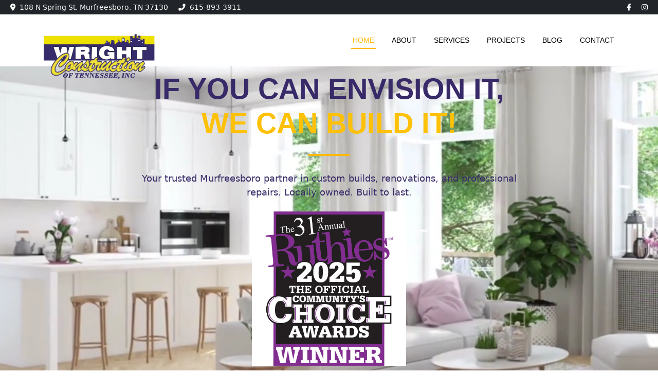

--- FILE ---
content_type: text/html; charset=UTF-8
request_url: https://www.wrightconstruction.us/
body_size: 8947
content:
<!doctype html>
<html lang="en">
<head>
    <meta name="viewport" content="width=device-width, initial-scale=1">

    <meta name="csrf-token" content="bAIrve6fdtAnmnm4v1xHIGW8RaVdXy88RZYF3LZ9">
    <meta charset="utf-8">
        <title>wrightconstruction - home</title>
    
    <meta name="description" content="Wright Construction offers general contractor services in Murfreesboro, TN. From new builds to small repairs, we do it all.">
  
    <link rel="icon" href="imgs/favicon.ico">
  
    <link href="https://fonts.googleapis.com/css2?family=Poppins:wght@400;600&family=Montserrat:wght@400;700&display=swap" rel="stylesheet">
  
    <link href="https://cdn.jsdelivr.net/npm/bootstrap@5.3.2/dist/css/bootstrap.min.css" rel="stylesheet">
    <link rel="stylesheet" href="https://cdn.jsdelivr.net/npm/glightbox/dist/css/glightbox.min.css" />
    <link href="https://cdn.jsdelivr.net/npm/bootstrap-icons/font/bootstrap-icons.css" rel="stylesheet">
    <link rel="stylesheet" href="https://cdn.jsdelivr.net/npm/swiper@11/swiper-bundle.min.css" />
    <link href="https://cdn.jsdelivr.net/npm/aos@2.3.4/dist/aos.css" rel="stylesheet">
    <link rel="stylesheet" href="https://cdn.jsdelivr.net/npm/swiper@11/swiper-bundle.min.css" />
    <link rel="stylesheet" href="https://cdnjs.cloudflare.com/ajax/libs/font-awesome/6.4.0/css/all.min.css" crossorigin="anonymous" />    




    <!-- Fonts -->
    <link rel="dns-prefetch" href="//fonts.bunny.net">
    <link href="https://fonts.bunny.net/css?family=Nunito" rel="stylesheet">

    <!-- Scripts -->
    <link rel="preload" as="style" href="https://www.wrightconstruction.us/build/assets/app-Dc41C3jz.css" /><link rel="modulepreload" href="https://www.wrightconstruction.us/build/assets/app-nUB_rLcK.js" /><link rel="stylesheet" href="https://www.wrightconstruction.us/build/assets/app-Dc41C3jz.css" /><script type="module" src="https://www.wrightconstruction.us/build/assets/app-nUB_rLcK.js"></script></head>
<body>
  
<!-- Contact Info Bar (Top of Header) -->
<div class="w-100 bg-dark text-light py-1 header_contact"  itemscope itemtype="http://schema.org/LocalBusiness">
  <div class="container-fluid d-flex flex-wrap justify-content-between align-items-center">
    
    <!-- Address -->
    <div class="me-3" itemprop="address" itemscope itemtype="http://schema.org/PostalAddress">
      <a href="https://www.google.com/maps/place/Wright+Construction+of+TN,+Inc./@35.8463608,-86.38987,15z/data=!4m5!3m4!1s0x0:0x669a25e1885242c9!8m2!3d35.8463608!4d-86.38987" 
         class="text-light text-decoration-none px-2" target="_blank">
        <i class="fas fa-map-marker-alt me-1"></i>
        <span itemprop="streetAddress">108 N Spring St,</span> 
        <span itemprop="addressLocality">Murfreesboro,</span>
        <span itemprop="addressRegion">TN</span> 
        <span itemprop="postalCode">37130</span>
      </a>

      <a href="tel:615-893-3911" class="text-light text-decoration-none px-2">
        <i class="fas fa-phone-alt me-1"></i>
        <span itemprop="telephone">615-893-3911</span>
      </a>
    </div>

    <!-- Phone -->
 
    <!-- Facebook -->
    <div >
      <a href="https://www.facebook.com/wrightconstructiontn/" class="text-light text-decoration-none px-2" target="_blank" itemprop="sameAs">
        <i class="fab fa-facebook-f"></i>
      </a>

      <a href="https://www.instagram.com/wright_construction_tn/" class="text-light text-decoration-none px-2" target="_blank" itemprop="sameAs">
        <i class="fab fa-instagram"></i>
      </a>
    </div>


    

  </div>
</div>

<!-- Main Header & Navigation -->
<header id="header" class="header d-flex align-items-center">
  <div class="container-fluid container-xl d-flex align-items-center justify-content-between">
    
    <a href="https://www.wrightconstruction.us" class="logo d-flex align-items-center">
      <img src="https://www.wrightconstruction.us/imgs/logo.svg" alt="Wright Construction Logo"> 
    
    </a>
  
    <i class="mobile-nav-toggle mobile-nav-show bi bi-list"></i>
    <i class="mobile-nav-toggle mobile-nav-hide d-none bi bi-x"></i>
    
    <nav id="navbar" class="navbar">
        <ul>
          <li><a href="https://www.wrightconstruction.us" class="active">Home</a></li>
          <li><a href="https://www.wrightconstruction.us/about" class="">About</a></li>
          <li><a href="https://www.wrightconstruction.us/services" class="">Services</a></li>
          <li><a href="https://www.wrightconstruction.us/projects" class="">Projects</a></li>
          <li><a href="https://www.wrightconstruction.us/blog" class="">Blog</a></li>
          <li><a href="https://www.wrightconstruction.us/contact" class="">Contact</a></li>
        </ul>
      </nav><!-- .navbar -->
 

  </div>
</header>


  <main>
    


            
  <!-- ======= Hero Section ======= -->
  <section id="hero" class="hero position-relative overflow-hidden" itemscope itemtype="https://schema.org/CreativeWork">

    <!-- Video Background -->
    <video autoplay muted loop playsinline class="w-100 h-100 position-absolute top-0 start-0 object-fit-cover z-n1">
      <source src="/imgs/wright-construction-header.mp4" type="video/mp4">
      Your browser does not support the video tag.
    </video>
  
    <!-- Overlay Content -->
    <div class="info d-flex mt-5 align-items-center text-white position-relative" style="min-height: 100vh;">
      <div class="container">
        <div class="row justify-content-center">
          <div class="col-lg-8 mt-5 text-center">
            <h2 data-aos="fade-down" itemprop="headline">IF YOU CAN ENVISION IT,
              <br> <span class="fw-bold text-warning"> WE CAN BUILD IT!</span></h2>
            <p data-aos="fade-up" class="lead" itemprop="description">
              Your trusted Murfreesboro partner in custom builds, renovations, and professional repairs. Locally owned. Built to last.
            </p>
            <div class="mt-4" data-aos="fade-up" data-aos-delay="200">
              <div class="slides-awards swiper">
                <div class="swiper-wrapper">
                  <div class="swiper-slide">
                    <div class="text-center h-20">
                      <img src="https://www.wrightconstruction.us/storage/wright-construction-winner.png" class="img-fluid mb-3" alt="Wright Construction winner badge" style="max-width: 300px; margin: 0 auto;">
                      <p class="mb-1 text-uppercase small fw-bold text-dark">Winner</p>
                      <h5 class="mb-0 text-dark">Best painter in Murfreesboro 2025</h5>
                    </div>
                  </div>
                  <div class="swiper-slide">
                    <div class="text-center h-20">
                      <img src="https://www.wrightconstruction.us/storage/wright-construction-finalist.png" class="img-fluid mb-3" alt="Wright Construction finalist badge" style="max-width: 300px; margin: 0 auto;">
                      <p class="mb-1 text-uppercase small fw-bold text-dark">Finalist</p>
                      <h5 class="mb-0 text-dark">Finalist for best roofer in Murfreesboro 2025</h5>
                    </div>
                  </div>
                  <div class="swiper-slide">
                    <div class="text-center h-20">
                      <img src="https://www.wrightconstruction.us/storage/wright-construction-finalist.png" class="img-fluid mb-3" alt="Wright Construction finalist badge" style="max-width: 300px; margin: 0 auto;">
                      <p class="mb-1 text-uppercase small fw-bold text-dark">Finalist</p>
                      <h5 class="mb-0 text-dark">Finalist for best home repairer in Murfreesboro 2025</h5>
                    </div>
                  </div>
                </div>
              </div>
            </div>
          </div>
        </div>
      </div>
    </div>
  
  </section>


  <section id="projects" class="projects section" itemscope itemtype="https://schema.org/CollectionPage">
    <div class="container">
      <div class="section-header">
        <h2 itemprop="name">Projects</h2>
        <p itemprop="description">From new builds to fine finishes, Wright Construction has proudly served Murfreesboro and Middle Tennessee for nearly 50 years.</p>
      </div>

      
      <ul class="portfolio-filters isotope-filters" data-aos="fade-up" data-aos-delay="100">
        <li
          data-filter="*"
          class="filter-active"
        >All</li>

                  <li
            data-filter=".filter-commercial"
            class=""
          >
            Commercial
          </li>
                  <li
            data-filter=".filter-residential"
            class=""
          >
            Residential
          </li>
              </ul>

      
      <div class="row gy-4 isotope-container" data-aos="fade-up" data-aos-delay="200">
                            <article class="col-lg-4 col-md-6 portfolio-item isotope-item filter-residential" itemprop="hasPart" itemscope itemtype="https://schema.org/CreativeWork">
            <div class="portfolio-content h-100">
              <img
                src="https://www.wrightconstruction.us/imgs/residential/residential-1.jpg"
                class="img-fluid"
                alt="Custom Home Exterior (Hardie + Brick + Porch)"
                itemprop="image"
              >
              <div class="portfolio-info">
                <div class="d-flex justify-content-between align-items-start mb-1">
                  <h4 class="mb-0" itemprop="name">Custom Home Exterior (Hardie + Brick + Porch)</h4>
                                      <span class="badge bg-light text-dark">Residential</span>
                                  </div>
                <p itemprop="description">Custom-built home featuring Hardie® board siding paired with...</p>

                
                <a
                  href="https://www.wrightconstruction.us/imgs/residential/residential-1.jpg"
                  title="Custom Home Exterior (Hardie + Brick + Porch)"
                  data-gallery="portfolio-gallery-residential"
                  class="glightbox preview-link"
                >
                  <i class="bi bi-zoom-in"></i>
                </a>

                
                <a
                  href="https://www.wrightconstruction.us/project/custom-home-murfreesboro"
                  title="View Project Details"
                  class="details-link"
                  itemprop="url"
                >
                  <i class="bi bi-link-45deg"></i>
                </a>

              </div>
            </div>
          </article>
                            <article class="col-lg-4 col-md-6 portfolio-item isotope-item filter-residential" itemprop="hasPart" itemscope itemtype="https://schema.org/CreativeWork">
            <div class="portfolio-content h-100">
              <img
                src="https://www.wrightconstruction.us/imgs/residential/residential-2.jpg"
                class="img-fluid"
                alt="Custom Kitchen (Vaulted Ceiling + Farmhouse Details)"
                itemprop="image"
              >
              <div class="portfolio-info">
                <div class="d-flex justify-content-between align-items-start mb-1">
                  <h4 class="mb-0" itemprop="name">Custom Kitchen (Vaulted Ceiling + Farmhouse Details)</h4>
                                      <span class="badge bg-light text-dark">Residential</span>
                                  </div>
                <p itemprop="description">Custom-designed kitchen with a vaulted ceiling, painted cabi...</p>

                
                <a
                  href="https://www.wrightconstruction.us/imgs/residential/residential-2.jpg"
                  title="Custom Kitchen (Vaulted Ceiling + Farmhouse Details)"
                  data-gallery="portfolio-gallery-residential"
                  class="glightbox preview-link"
                >
                  <i class="bi bi-zoom-in"></i>
                </a>

                
                <a
                  href="https://www.wrightconstruction.us/project/custom-designed-kitchen"
                  title="View Project Details"
                  class="details-link"
                  itemprop="url"
                >
                  <i class="bi bi-link-45deg"></i>
                </a>

              </div>
            </div>
          </article>
                            <article class="col-lg-4 col-md-6 portfolio-item isotope-item filter-residential" itemprop="hasPart" itemscope itemtype="https://schema.org/CreativeWork">
            <div class="portfolio-content h-100">
              <img
                src="https://www.wrightconstruction.us/imgs/residential/residential-3.jpg"
                class="img-fluid"
                alt="Custom Slab Home (Metal Roof + Cedar Columns + Truss Detail)"
                itemprop="image"
              >
              <div class="portfolio-info">
                <div class="d-flex justify-content-between align-items-start mb-1">
                  <h4 class="mb-0" itemprop="name">Custom Slab Home (Metal Roof + Cedar Columns + Truss Detail)</h4>
                                      <span class="badge bg-light text-dark">Residential</span>
                                  </div>
                <p itemprop="description">Custom home built on a slab foundation with a metal roof, ta...</p>

                
                <a
                  href="https://www.wrightconstruction.us/imgs/residential/residential-3.jpg"
                  title="Custom Slab Home (Metal Roof + Cedar Columns + Truss Detail)"
                  data-gallery="portfolio-gallery-residential"
                  class="glightbox preview-link"
                >
                  <i class="bi bi-zoom-in"></i>
                </a>

                
                <a
                  href="https://www.wrightconstruction.us/project/custom-home-built-slab-foundation"
                  title="View Project Details"
                  class="details-link"
                  itemprop="url"
                >
                  <i class="bi bi-link-45deg"></i>
                </a>

              </div>
            </div>
          </article>
                            <article class="col-lg-4 col-md-6 portfolio-item isotope-item filter-residential" itemprop="hasPart" itemscope itemtype="https://schema.org/CreativeWork">
            <div class="portfolio-content h-100">
              <img
                src="https://www.wrightconstruction.us/imgs/residential/residential-4.jpg"
                class="img-fluid"
                alt="Screened-In Porch (Stained Wood + Custom Rail + Dog Door)"
                itemprop="image"
              >
              <div class="portfolio-info">
                <div class="d-flex justify-content-between align-items-start mb-1">
                  <h4 class="mb-0" itemprop="name">Screened-In Porch (Stained Wood + Custom Rail + Dog Door)</h4>
                                      <span class="badge bg-light text-dark">Residential</span>
                                  </div>
                <p itemprop="description">Screened-in porch finished with stained wood, a custom metal...</p>

                
                <a
                  href="https://www.wrightconstruction.us/imgs/residential/residential-4.jpg"
                  title="Screened-In Porch (Stained Wood + Custom Rail + Dog Door)"
                  data-gallery="portfolio-gallery-residential"
                  class="glightbox preview-link"
                >
                  <i class="bi bi-zoom-in"></i>
                </a>

                
                <a
                  href="https://www.wrightconstruction.us/project/heavy-duty-screen"
                  title="View Project Details"
                  class="details-link"
                  itemprop="url"
                >
                  <i class="bi bi-link-45deg"></i>
                </a>

              </div>
            </div>
          </article>
                            <article class="col-lg-4 col-md-6 portfolio-item isotope-item filter-commercial" itemprop="hasPart" itemscope itemtype="https://schema.org/CreativeWork">
            <div class="portfolio-content h-100">
              <img
                src="https://www.wrightconstruction.us/imgs/commercial/commercial-1.jpg"
                class="img-fluid"
                alt="Commercial Event Space (Middle TN Association of Realtors)"
                itemprop="image"
              >
              <div class="portfolio-info">
                <div class="d-flex justify-content-between align-items-start mb-1">
                  <h4 class="mb-0" itemprop="name">Commercial Event Space (Middle TN Association of Realtors)</h4>
                                      <span class="badge bg-light text-dark">Commercial</span>
                                  </div>
                <p itemprop="description">Commercial event space for the Middle TN Association of Real...</p>

                
                <a
                  href="https://www.wrightconstruction.us/imgs/commercial/commercial-1.jpg"
                  title="Commercial Event Space (Middle TN Association of Realtors)"
                  data-gallery="portfolio-gallery-commercial"
                  class="glightbox preview-link"
                >
                  <i class="bi bi-zoom-in"></i>
                </a>

                
                <a
                  href="https://www.wrightconstruction.us/project/commercial-event-space"
                  title="View Project Details"
                  class="details-link"
                  itemprop="url"
                >
                  <i class="bi bi-link-45deg"></i>
                </a>

              </div>
            </div>
          </article>
                            <article class="col-lg-4 col-md-6 portfolio-item isotope-item filter-commercial" itemprop="hasPart" itemscope itemtype="https://schema.org/CreativeWork">
            <div class="portfolio-content h-100">
              <img
                src="https://www.wrightconstruction.us/imgs/commercial/commercial-2.jpg"
                class="img-fluid"
                alt="Xiao Hibachi &amp; Sushi (Full Remodel + Custom Features)"
                itemprop="image"
              >
              <div class="portfolio-info">
                <div class="d-flex justify-content-between align-items-start mb-1">
                  <h4 class="mb-0" itemprop="name">Xiao Hibachi &amp; Sushi (Full Remodel + Custom Features)</h4>
                                      <span class="badge bg-light text-dark">Commercial</span>
                                  </div>
                <p itemprop="description">
Complete remodel of Xiao Hibachi &amp; Sushi with custom woodwo...</p>

                
                <a
                  href="https://www.wrightconstruction.us/imgs/commercial/commercial-2.jpg"
                  title="Xiao Hibachi &amp; Sushi (Full Remodel + Custom Features)"
                  data-gallery="portfolio-gallery-commercial"
                  class="glightbox preview-link"
                >
                  <i class="bi bi-zoom-in"></i>
                </a>

                
                <a
                  href="https://www.wrightconstruction.us/project/xiao-habachi-and-sushi"
                  title="View Project Details"
                  class="details-link"
                  itemprop="url"
                >
                  <i class="bi bi-link-45deg"></i>
                </a>

              </div>
            </div>
          </article>
                            <article class="col-lg-4 col-md-6 portfolio-item isotope-item filter-commercial" itemprop="hasPart" itemscope itemtype="https://schema.org/CreativeWork">
            <div class="portfolio-content h-100">
              <img
                src="https://www.wrightconstruction.us/imgs/commercial/commercial-3.jpg"
                class="img-fluid"
                alt="Dapper Owl (Full Remodel + Leveling + Stage + Lighting)"
                itemprop="image"
              >
              <div class="portfolio-info">
                <div class="d-flex justify-content-between align-items-start mb-1">
                  <h4 class="mb-0" itemprop="name">Dapper Owl (Full Remodel + Leveling + Stage + Lighting)</h4>
                                      <span class="badge bg-light text-dark">Commercial</span>
                                  </div>
                <p itemprop="description">Complete remodel of Dapper Owl featuring a custom-built bar,...</p>

                
                <a
                  href="https://www.wrightconstruction.us/imgs/commercial/commercial-3.jpg"
                  title="Dapper Owl (Full Remodel + Leveling + Stage + Lighting)"
                  data-gallery="portfolio-gallery-commercial"
                  class="glightbox preview-link"
                >
                  <i class="bi bi-zoom-in"></i>
                </a>

                
                <a
                  href="https://www.wrightconstruction.us/project/dapper-owl"
                  title="View Project Details"
                  class="details-link"
                  itemprop="url"
                >
                  <i class="bi bi-link-45deg"></i>
                </a>

              </div>
            </div>
          </article>
                            <article class="col-lg-4 col-md-6 portfolio-item isotope-item filter-commercial" itemprop="hasPart" itemscope itemtype="https://schema.org/CreativeWork">
            <div class="portfolio-content h-100">
              <img
                src="https://www.wrightconstruction.us/imgs/commercial/commercial-4.jpg"
                class="img-fluid"
                alt="KS Salon (Interior Build-Out + Custom Millwork + Ventilation)"
                itemprop="image"
              >
              <div class="portfolio-info">
                <div class="d-flex justify-content-between align-items-start mb-1">
                  <h4 class="mb-0" itemprop="name">KS Salon (Interior Build-Out + Custom Millwork + Ventilation)</h4>
                                      <span class="badge bg-light text-dark">Commercial</span>
                                  </div>
                <p itemprop="description">Interior build-out for KS Salon with luxury panel plank floo...</p>

                
                <a
                  href="https://www.wrightconstruction.us/imgs/commercial/commercial-4.jpg"
                  title="KS Salon (Interior Build-Out + Custom Millwork + Ventilation)"
                  data-gallery="portfolio-gallery-commercial"
                  class="glightbox preview-link"
                >
                  <i class="bi bi-zoom-in"></i>
                </a>

                
                <a
                  href="https://www.wrightconstruction.us/project/ks-salon"
                  title="View Project Details"
                  class="details-link"
                  itemprop="url"
                >
                  <i class="bi bi-link-45deg"></i>
                </a>

              </div>
            </div>
          </article>
                            <article class="col-lg-4 col-md-6 portfolio-item isotope-item filter-commercial" itemprop="hasPart" itemscope itemtype="https://schema.org/CreativeWork">
            <div class="portfolio-content h-100">
              <img
                src="https://www.wrightconstruction.us/imgs/commercial/commercial-5.jpg"
                class="img-fluid"
                alt="Xiao Hibachi &amp; Sushi (Exterior View)"
                itemprop="image"
              >
              <div class="portfolio-info">
                <div class="d-flex justify-content-between align-items-start mb-1">
                  <h4 class="mb-0" itemprop="name">Xiao Hibachi &amp; Sushi (Exterior View)</h4>
                                      <span class="badge bg-light text-dark">Commercial</span>
                                  </div>
                <p itemprop="description">Exterior view of Xiao Hibachi &amp; Sushi featuring a refreshed...</p>

                
                <a
                  href="https://www.wrightconstruction.us/imgs/commercial/commercial-5.jpg"
                  title="Xiao Hibachi &amp; Sushi (Exterior View)"
                  data-gallery="portfolio-gallery-commercial"
                  class="glightbox preview-link"
                >
                  <i class="bi bi-zoom-in"></i>
                </a>

                
                <a
                  href="https://www.wrightconstruction.us/project/commercial-5"
                  title="View Project Details"
                  class="details-link"
                  itemprop="url"
                >
                  <i class="bi bi-link-45deg"></i>
                </a>

              </div>
            </div>
          </article>
              </div><!-- End Projects Grid -->

    </div>
  </section><!-- End Projects Section -->




  <section id="credentials" class="py-5 bg-light" itemscope itemtype="https://schema.org/Organization">
    <meta itemprop="name" content="Wright Construction">
    <div class="container text-center">
      <div class="row justify-content-center g-4">
  
        <div class="col-md-4" data-aos="fade-up" data-aos-delay="100" itemscope itemtype="https://schema.org/QuantitativeValue" itemprop="additionalProperty">
          <h3>
            <span class="count display-4 fw-bold text-primary" data-target="50" itemprop="value">0</span>+<br>
            <small class="text-white" itemprop="name">Years in Business</small>
          </h3>
        </div>
  
        <div class="col-md-4" data-aos="fade-up" data-aos-delay="200" itemscope itemtype="https://schema.org/QuantitativeValue" itemprop="additionalProperty">
          <h3>
            <span class="count display-4 fw-bold text-primary" data-target="889" itemprop="value">0</span>+<br>
            <small class="text-white" itemprop="name">Returning Customers</small>
          </h3>
        </div>
  
        <div class="col-md-4" data-aos="fade-up" data-aos-delay="300" itemscope itemtype="https://schema.org/QuantitativeValue" itemprop="additionalProperty">
          <h3>
            <span class="count display-4 fw-bold text-primary" data-target="5431" itemprop="value">0</span>+<br>
            <small class="text-white" itemprop="name">Projects Completed</small>
          </h3>
        </div>
  
      </div>
    </div>
  </section>
  
  
  


    <section id="recent-blog-posts" class="recent-blog-posts py-5">
    <div class="container" data-aos="fade-up">
  
      <div class="section-header text-center">
        <h2>Recent Posts</h2>
        <p>Learn more about local construction trends, project tips, and home improvement ideas from the Wright Construction team in Murfreesboro.</p>
      </div>
  
      <div class="row gy-5">
                <div class="col-xl-4 col-md-6" data-aos="fade-up" data-aos-delay="100">
          <div class="post-item position-relative h-100 shadow border rounded">
  
            <div class="post-img position-relative overflow-hidden">
              <img src="https://www.wrightconstruction.us/storage/blog/crawl-space-929081984.jpg" class="img-fluid w-100"  alt="7 Signs You May Have a Crawl Space Issue">
              <span class="post-date">April 11th 2023</span>
            </div>
  
            <div class="post-content d-flex flex-column p-3">
              <h3 class="post-title h5">7 Signs You May Have a Crawl Space Issue</h3>
  
              <div class="meta d-flex align-items-center small text-muted mb-2">
                <div class="d-flex align-items-center me-3">
                  <i class="bi bi-person"></i> <span class="ps-2">Wright Construction</span>
                </div>
                <div class="d-flex align-items-center">
                  <i class="bi bi-folder2"></i> <span class="ps-2">Construction</span>
                </div>
              </div>
  
              <hr class="my-2">
  
              <a href="https://www.wrightconstruction.us/blog/7-signs-you-may-have-a-crawl-space-issue"  class="readmore stretched-link mt-auto text-primary">
                <span>Read More</span>
                <i class="bi bi-arrow-right"></i>
              </a>
            </div>
  
          </div>
        </div>
                <div class="col-xl-4 col-md-6" data-aos="fade-up" data-aos-delay="100">
          <div class="post-item position-relative h-100 shadow border rounded">
  
            <div class="post-img position-relative overflow-hidden">
              <img src="https://www.wrightconstruction.us/storage/blog/Four-Reasons-to-Hire-Wright-Construction-for-Your-Electrical-Work-8-2022.jpg" class="img-fluid w-100"  alt="Four Reasons to Hire Wright Construction for Your Electrical Work">
              <span class="post-date">August 1st 2022</span>
            </div>
  
            <div class="post-content d-flex flex-column p-3">
              <h3 class="post-title h5">Four Reasons to Hire Wright Construction for Your Electrical Work</h3>
  
              <div class="meta d-flex align-items-center small text-muted mb-2">
                <div class="d-flex align-items-center me-3">
                  <i class="bi bi-person"></i> <span class="ps-2">Wright Construction</span>
                </div>
                <div class="d-flex align-items-center">
                  <i class="bi bi-folder2"></i> <span class="ps-2">Construction</span>
                </div>
              </div>
  
              <hr class="my-2">
  
              <a href="https://www.wrightconstruction.us/blog/four-reasons-to-hire-wright-construction-for-your-electrical-work"  class="readmore stretched-link mt-auto text-primary">
                <span>Read More</span>
                <i class="bi bi-arrow-right"></i>
              </a>
            </div>
  
          </div>
        </div>
                <div class="col-xl-4 col-md-6" data-aos="fade-up" data-aos-delay="100">
          <div class="post-item position-relative h-100 shadow border rounded">
  
            <div class="post-img position-relative overflow-hidden">
              <img src="https://www.wrightconstruction.us/storage/blog/Wright-Construction-Here-to-Help.jpg" class="img-fluid w-100"  alt="Wright Construction: Here to Help!">
              <span class="post-date">May 17th 2022</span>
            </div>
  
            <div class="post-content d-flex flex-column p-3">
              <h3 class="post-title h5">Wright Construction: Here to Help!</h3>
  
              <div class="meta d-flex align-items-center small text-muted mb-2">
                <div class="d-flex align-items-center me-3">
                  <i class="bi bi-person"></i> <span class="ps-2">Wright Construction</span>
                </div>
                <div class="d-flex align-items-center">
                  <i class="bi bi-folder2"></i> <span class="ps-2">Construction</span>
                </div>
              </div>
  
              <hr class="my-2">
  
              <a href="https://www.wrightconstruction.us/blog/wright-construction-here-to-Help"  class="readmore stretched-link mt-auto text-primary">
                <span>Read More</span>
                <i class="bi bi-arrow-right"></i>
              </a>
            </div>
  
          </div>
        </div>
        

  
      </div>
    </div>
  </section>
  
    

<!-- ======= Get Started Section ======= -->
<section id="get-started" class="get-started section-bg" itemscope itemtype="https://schema.org/AboutPage">
  <div class="container">

    <div class="row justify-content-between gy-4">

      <div class="col-lg-7 d-flex flex-column justify-content-between" data-aos="fade-up">
        <div class="content" itemprop="mainEntity" itemscope itemtype="https://schema.org/Organization">
          <h3 itemprop="name">Celebrating 50 Years of Wright Construction</h3>
          <div itemprop="description">
            <p>
              Founded and rooted right here in Murfreesboro, Wright Construction is proud to celebrate 50 years of service, craftsmanship, and community. What started as a small local contractor has grown into a trusted name for homes, churches, and businesses across Middle Tennessee.
            </p>
            <p>
              We’re more than a construction company — we’re part of the fabric of this town. From remodeling local churches to helping neighbors rebuild after storms, we believe in giving back to the community that built us. Generations of clients have trusted Wright Construction, and many of them still do today.
            </p>
            <p>
              Whether you're planning a major commercial project or simply need help with repairs around the house, we’re here — and we’re here to stay. Let our experience and dedication guide your next residential, commercial, or industrial project. And yes, estimates are always free.
            </p>
          </div>

          <div class="text-center">
            <img src="/imgs/awards-front-page.jpg"
                 alt="Community Awards"
                 class="img-fluid"
                 loading="lazy"
                 itemprop="award">
            <p class="mt-2 small text-muted">Honored and recognized for service to the community.</p>
          </div>
        </div>

        <!-- 50-Year Anniversary Image at bottom of left column -->
        <div class="text-center mt-4">
          <img src="/imgs/50-years-wrightconstr.png"
               alt="50 Years of Wright Construction"
               class="img-fluid"
               loading="lazy"
               itemprop="image">
        </div>
      </div>
      <!-- End Left Column -->

      <!-- (Right column would go here) -->

    </div>

  </div>
</section>
<!-- End Get Started Section -->




    <section id="services" class="services section-bg" itemscope itemtype="https://schema.org/Service">
      <div class="container" data-aos="fade-up">
        <div class="section-header">
          <h2 itemprop="name">Our Services</h2>
          <p itemprop="description">From new builds to fine finishes, Wright Construction has proudly served Murfreesboro and Middle Tennessee for nearly 50 years.</p>
        </div>
    
        <div class="row gy-4" itemprop="hasOfferCatalog" itemscope itemtype="https://schema.org/OfferCatalog">
    
          <div class="col-lg-4 col-md-6" data-aos="fade-up" data-aos-delay="100" itemprop="itemListElement" itemscope itemtype="https://schema.org/Offer">
            <div class="service-item position-relative">
              <div class="icon"><i class="bi bi-hammer"></i></div>
              <h3 itemprop="itemOffered">Carpentry</h3>
              <p>Craftsmanship you can trust. From custom cabinetry to detailed trim work, we’ve helped hundreds of homeowners and businesses transform their spaces.</p>
            </div>
          </div>
    
          <div class="col-lg-4 col-md-6" data-aos="fade-up" data-aos-delay="150" itemprop="itemListElement" itemscope itemtype="https://schema.org/Offer">
            <div class="service-item position-relative">
              <div class="icon"><i class="bi bi-bounding-box"></i></div>
              <h3 itemprop="itemOffered">Concrete</h3>
              <p>We provide fast, reliable concrete solutions for foundations, driveways, and commercial sites — done right the first time.</p>
            </div>
          </div>
    
          <div class="col-lg-4 col-md-6" data-aos="fade-up" data-aos-delay="200" itemprop="itemListElement" itemscope itemtype="https://schema.org/Offer">
            <div class="service-item position-relative">
              <div class="icon"><i class="bi bi-bezier2"></i></div>
              <h3 itemprop="itemOffered">Design & Build</h3>
              <p>Have a vision but not sure where to start? We bring your ideas to life with modern designs and full construction execution — consultations are always free.</p>
            </div>
          </div>
    
          <div class="col-lg-4 col-md-6" data-aos="fade-up" data-aos-delay="250" itemprop="itemListElement" itemscope itemtype="https://schema.org/Offer">
            <div class="service-item position-relative">
              <div class="icon"><i class="bi bi-box-seam"></i></div>
              <h3 itemprop="itemOffered">Drywall</h3>
              <p>Flawless drywall installation and repairs. We help you save time and money on everything from patch-ups to new builds.</p>
            </div>
          </div>
    
          <div class="col-lg-4 col-md-6" data-aos="fade-up" data-aos-delay="300" itemprop="itemListElement" itemscope itemtype="https://schema.org/Offer">
            <div class="service-item position-relative">
              <div class="icon"><i class="bi bi-lightning-charge"></i></div>
              <h3 itemprop="itemOffered">Electrical</h3>
              <p>Licensed and experienced, we provide electrical services to keep your property powered and safe — at prices that make sense.</p>
            </div>
          </div>
    
          <div class="col-lg-4 col-md-6" data-aos="fade-up" data-aos-delay="350" itemprop="itemListElement" itemscope itemtype="https://schema.org/Offer">
            <div class="service-item position-relative">
              <div class="icon"><i class="bi bi-geo"></i></div>
              <h3 itemprop="itemOffered">Excavation & Grading</h3>
              <p>From site clearing to leveling, our modern equipment and expert team ensure your land is ready for what’s next.</p>
            </div>
          </div>

         <div class="text-center"> <a href="#" class="btn btn-primary custom-cta-btn">Get a Free Quote</a></div>
    
          <!-- Additional services would follow the same structure -->
    
        </div>
      </div>
    </section>
    




        <section id="clients" class="clients section" itemscope itemtype="https://schema.org/ItemList" aria-label="Our Clients">
      <meta itemprop="name" content="Wright Construction Clients">
      <meta itemprop="numberOfItems" content="7">

      <div class="container" data-aos="fade-up" data-aos-delay="100">
        <div class="section-header">
          <h2 class="mb-2">Trusted Clients</h2>
          <p class="mb-0 text-muted">Logos from brands, churches, and businesses we’ve partnered with across Middle Tennessee.</p>
        </div>

        <div class="clients-swiper swiper">
          <div class="swiper-wrapper align-items-center">
                          <div class="swiper-slide" itemprop="itemListElement" itemscope itemtype="https://schema.org/ListItem">
                <meta itemprop="position" content="1">
                <div itemscope itemtype="https://schema.org/Organization" itemprop="item" class="client-logo">
                  <img src="/storage/clients/baptist-missionary.jpg" class="img-fluid" loading="lazy" decoding="async" itemprop="logo" alt="Baptist Missionary logo">
                  <meta itemprop="name" content="Baptist Missionary">
                </div>
              </div>
                          <div class="swiper-slide" itemprop="itemListElement" itemscope itemtype="https://schema.org/ListItem">
                <meta itemprop="position" content="2">
                <div itemscope itemtype="https://schema.org/Organization" itemprop="item" class="client-logo">
                  <img src="/storage/clients/fairway-meadows.jpg" class="img-fluid" loading="lazy" decoding="async" itemprop="logo" alt="Fairway Meadows logo">
                  <meta itemprop="name" content="Fairway Meadows">
                </div>
              </div>
                          <div class="swiper-slide" itemprop="itemListElement" itemscope itemtype="https://schema.org/ListItem">
                <meta itemprop="position" content="3">
                <div itemscope itemtype="https://schema.org/Organization" itemprop="item" class="client-logo">
                  <img src="/storage/clients/hibachi-sushi.jpg" class="img-fluid" loading="lazy" decoding="async" itemprop="logo" alt="Hibachi Sushi logo">
                  <meta itemprop="name" content="Hibachi Sushi">
                </div>
              </div>
                          <div class="swiper-slide" itemprop="itemListElement" itemscope itemtype="https://schema.org/ListItem">
                <meta itemprop="position" content="4">
                <div itemscope itemtype="https://schema.org/Organization" itemprop="item" class="client-logo">
                  <img src="/storage/clients/hobby-lobby.jpg" class="img-fluid" loading="lazy" decoding="async" itemprop="logo" alt="Hobby Lobby logo">
                  <meta itemprop="name" content="Hobby Lobby">
                </div>
              </div>
                          <div class="swiper-slide" itemprop="itemListElement" itemscope itemtype="https://schema.org/ListItem">
                <meta itemprop="position" content="5">
                <div itemscope itemtype="https://schema.org/Organization" itemprop="item" class="client-logo">
                  <img src="/storage/clients/owens-cordning.jpg" class="img-fluid" loading="lazy" decoding="async" itemprop="logo" alt="Owens Cordning logo">
                  <meta itemprop="name" content="Owens Cordning">
                </div>
              </div>
                          <div class="swiper-slide" itemprop="itemListElement" itemscope itemtype="https://schema.org/ListItem">
                <meta itemprop="position" content="6">
                <div itemscope itemtype="https://schema.org/Organization" itemprop="item" class="client-logo">
                  <img src="/storage/clients/performance-transmissions.jpg" class="img-fluid" loading="lazy" decoding="async" itemprop="logo" alt="Performance Transmissions logo">
                  <meta itemprop="name" content="Performance Transmissions">
                </div>
              </div>
                          <div class="swiper-slide" itemprop="itemListElement" itemscope itemtype="https://schema.org/ListItem">
                <meta itemprop="position" content="7">
                <div itemscope itemtype="https://schema.org/Organization" itemprop="item" class="client-logo">
                  <img src="/storage/clients/vogue-nail-bar.jpg" class="img-fluid" loading="lazy" decoding="async" itemprop="logo" alt="Vogue Nail Bar logo">
                  <meta itemprop="name" content="Vogue Nail Bar">
                </div>
              </div>
                      </div>
          <div class="swiper-pagination"></div>
        </div>
      </div>
    </section>
    





    <!-- ======= Testimonials Section ======= -->
  <section id="testimonials" class="testimonials section-bg" itemscope itemtype="https://schema.org/ItemList">
    <div class="container" data-aos="fade-up">

      <div class="section-header">
        <h2 itemprop="name">Testimonials</h2>
                  <p itemprop="description">Real words from Middle Tennessee homeowners and businesses who trusted Wright Construction.</p>
              </div>

      <div class="slides-2 swiper">
        <div class="swiper-wrapper">
                      <div class="swiper-slide">
              <div class="testimonial-wrap">
                <div class="testimonial-item" itemscope itemtype="https://schema.org/Review" itemprop="itemListElement">
                  <meta itemprop="position" content="1">
                                      <img src="https://www.wrightconstruction.us/imgs/renee.png" class="testimonial-img" alt="Renee Ralston photo" itemprop="image">
                                    <h3 itemprop="author">Renee Ralston</h3>
                                      <h4 itemprop="headline">Stay Home Mom</h4>
                                    <div class="stars">
                                          <i class="bi bi-star-fill"></i>
                                          <i class="bi bi-star-fill"></i>
                                          <i class="bi bi-star-fill"></i>
                                          <i class="bi bi-star-fill"></i>
                                          <i class="bi bi-star-fill"></i>
                                      </div>
                  <p itemprop="reviewBody">
                    <i class="bi bi-quote quote-icon-left"></i>
                    Wright Construction is awesome! I will never call anyone else. They did a great job, the work was done quickly, and they did not go over their estimated cost. They were very friendly and always responded to my call or emails.
                    <i class="bi bi-quote quote-icon-right"></i>
                  </p>
                </div>
              </div>
            </div><!-- End testimonial item -->
                      <div class="swiper-slide">
              <div class="testimonial-wrap">
                <div class="testimonial-item" itemscope itemtype="https://schema.org/Review" itemprop="itemListElement">
                  <meta itemprop="position" content="2">
                                      <img src="https://www.wrightconstruction.us/imgs/corrie.jpg" class="testimonial-img" alt="Corrie Feralin photo" itemprop="image">
                                    <h3 itemprop="author">Corrie Feralin</h3>
                                      <h4 itemprop="headline">Teacher</h4>
                                    <div class="stars">
                                          <i class="bi bi-star-fill"></i>
                                          <i class="bi bi-star-fill"></i>
                                          <i class="bi bi-star-fill"></i>
                                          <i class="bi bi-star-fill"></i>
                                          <i class="bi bi-star-fill"></i>
                                      </div>
                  <p itemprop="reviewBody">
                    <i class="bi bi-quote quote-icon-left"></i>
                    We have loved this company! They have been great answering and walking us through this whole project. Plus the owner showed up Saturday morning to clean up!
                    <i class="bi bi-quote quote-icon-right"></i>
                  </p>
                </div>
              </div>
            </div><!-- End testimonial item -->
                      <div class="swiper-slide">
              <div class="testimonial-wrap">
                <div class="testimonial-item" itemscope itemtype="https://schema.org/Review" itemprop="itemListElement">
                  <meta itemprop="position" content="3">
                                      <img src="https://www.wrightconstruction.us/imgs/montana.jpg" class="testimonial-img" alt="Mona Hunter photo" itemprop="image">
                                    <h3 itemprop="author">Mona Hunter</h3>
                                      <h4 itemprop="headline">Professional</h4>
                                    <div class="stars">
                                          <i class="bi bi-star-fill"></i>
                                          <i class="bi bi-star-fill"></i>
                                          <i class="bi bi-star-fill"></i>
                                          <i class="bi bi-star-fill"></i>
                                          <i class="bi bi-star-fill"></i>
                                      </div>
                  <p itemprop="reviewBody">
                    <i class="bi bi-quote quote-icon-left"></i>
                    Steve Wright and his team did an exceptional job renovating my house after a ceiling collapse. They responded quickly, cared, and delivered professional, excellent work. Very reliable and I highly recommend them.
                    <i class="bi bi-quote quote-icon-right"></i>
                  </p>
                </div>
              </div>
            </div><!-- End testimonial item -->
                      <div class="swiper-slide">
              <div class="testimonial-wrap">
                <div class="testimonial-item" itemscope itemtype="https://schema.org/Review" itemprop="itemListElement">
                  <meta itemprop="position" content="4">
                                      <img src="https://www.wrightconstruction.us/imgs/matt.jpg" class="testimonial-img" alt="Renee Ralston photo" itemprop="image">
                                    <h3 itemprop="author">Renee Ralston</h3>
                                      <h4 itemprop="headline">Freelancer</h4>
                                    <div class="stars">
                                          <i class="bi bi-star-fill"></i>
                                          <i class="bi bi-star-fill"></i>
                                          <i class="bi bi-star-fill"></i>
                                          <i class="bi bi-star-fill"></i>
                                          <i class="bi bi-star-fill"></i>
                                      </div>
                  <p itemprop="reviewBody">
                    <i class="bi bi-quote quote-icon-left"></i>
                    Wright Construction is awesome! I will never call anyone else. They did a great job, stayed on estimate, and were very responsive to calls and emails.
                    <i class="bi bi-quote quote-icon-right"></i>
                  </p>
                </div>
              </div>
            </div><!-- End testimonial item -->
                      <div class="swiper-slide">
              <div class="testimonial-wrap">
                <div class="testimonial-item" itemscope itemtype="https://schema.org/Review" itemprop="itemListElement">
                  <meta itemprop="position" content="5">
                                      <img src="https://www.wrightconstruction.us/imgs/clair.jpg" class="testimonial-img" alt="Review fromFreya B photo" itemprop="image">
                                    <h3 itemprop="author">Review fromFreya B</h3>
                                      <h4 itemprop="headline">Entrepreneur</h4>
                                    <div class="stars">
                                          <i class="bi bi-star-fill"></i>
                                          <i class="bi bi-star-fill"></i>
                                          <i class="bi bi-star-fill"></i>
                                          <i class="bi bi-star-fill"></i>
                                          <i class="bi bi-star-fill"></i>
                                      </div>
                  <p itemprop="reviewBody">
                    <i class="bi bi-quote quote-icon-left"></i>
                    I am so satisfied with Wright Construction. My experience with them has been wonderful. The first job they did for me was replacement windows in my home. Every window was perfect never had an issue with any of the work.
They recently remodeled my bathroom and I had some specific request. I wanted tile floor and walls in my shower; just my preference. The work is excellent and it is just what I wanted. The people are profesional and courteous. I would recommend them for all your remodeling needs.
                    <i class="bi bi-quote quote-icon-right"></i>
                  </p>
                </div>
              </div>
            </div><!-- End testimonial item -->
                      <div class="swiper-slide">
              <div class="testimonial-wrap">
                <div class="testimonial-item" itemscope itemtype="https://schema.org/Review" itemprop="itemListElement">
                  <meta itemprop="position" content="6">
                                      <img src="https://www.wrightconstruction.us/imgs/Janet.jpg" class="testimonial-img" alt="Janet DeLeon photo" itemprop="image">
                                    <h3 itemprop="author">Janet DeLeon</h3>
                                      <h4 itemprop="headline">Professional</h4>
                                    <div class="stars">
                                          <i class="bi bi-star-fill"></i>
                                          <i class="bi bi-star-fill"></i>
                                          <i class="bi bi-star-fill"></i>
                                          <i class="bi bi-star-fill"></i>
                                          <i class="bi bi-star-fill"></i>
                                      </div>
                  <p itemprop="reviewBody">
                    <i class="bi bi-quote quote-icon-left"></i>
                    All I can say is they are awesome. When the owners come out and do the work themselves, that is awesome. Randy and Steve made everything right. THANK YOU.
                    <i class="bi bi-quote quote-icon-right"></i>
                  </p>
                </div>
              </div>
            </div><!-- End testimonial item -->
                      <div class="swiper-slide">
              <div class="testimonial-wrap">
                <div class="testimonial-item" itemscope itemtype="https://schema.org/Review" itemprop="itemListElement">
                  <meta itemprop="position" content="7">
                                      <img src="https://www.wrightconstruction.us/imgs/LisaL.jpg" class="testimonial-img" alt="Lisa LeVetus photo" itemprop="image">
                                    <h3 itemprop="author">Lisa LeVetus</h3>
                                      <h4 itemprop="headline">Health Care Professional</h4>
                                    <div class="stars">
                                          <i class="bi bi-star-fill"></i>
                                          <i class="bi bi-star-fill"></i>
                                          <i class="bi bi-star-fill"></i>
                                          <i class="bi bi-star-fill"></i>
                                          <i class="bi bi-star-fill"></i>
                                      </div>
                  <p itemprop="reviewBody">
                    <i class="bi bi-quote quote-icon-left"></i>
                    This company is wonderful. Knowledgeable, passionate, and genuinely good people. They make sure jobs are done completely and correctly.
                    <i class="bi bi-quote quote-icon-right"></i>
                  </p>
                </div>
              </div>
            </div><!-- End testimonial item -->
                      <div class="swiper-slide">
              <div class="testimonial-wrap">
                <div class="testimonial-item" itemscope itemtype="https://schema.org/Review" itemprop="itemListElement">
                  <meta itemprop="position" content="8">
                                      <img src="https://www.wrightconstruction.us/imgs/Iran.jpg" class="testimonial-img" alt="Megan Stewart photo" itemprop="image">
                                    <h3 itemprop="author">Megan Stewart</h3>
                                      <h4 itemprop="headline">Stay Home Mother</h4>
                                    <div class="stars">
                                          <i class="bi bi-star-fill"></i>
                                          <i class="bi bi-star-fill"></i>
                                          <i class="bi bi-star-fill"></i>
                                          <i class="bi bi-star-fill"></i>
                                          <i class="bi bi-star-fill"></i>
                                      </div>
                  <p itemprop="reviewBody">
                    <i class="bi bi-quote quote-icon-left"></i>
                    Wright Construction completed a demo of a 20x40 sq ft 2-story garage and subsequently constructed a replacement shed that we had added to the property. Their pricing was fair, and they did exactly as they had outlined in the quote. I enjoyed working with REMOVED and he took care of things in a timely manner. I highly recommend this company.
                    <i class="bi bi-quote quote-icon-right"></i>
                  </p>
                </div>
              </div>
            </div><!-- End testimonial item -->
                      <div class="swiper-slide">
              <div class="testimonial-wrap">
                <div class="testimonial-item" itemscope itemtype="https://schema.org/Review" itemprop="itemListElement">
                  <meta itemprop="position" content="9">
                                      <img src="https://www.wrightconstruction.us/imgs/MaryC.png" class="testimonial-img" alt="Mary C. photo" itemprop="image">
                                    <h3 itemprop="author">Mary C.</h3>
                                      <h4 itemprop="headline">Stay Home Mother</h4>
                                    <div class="stars">
                                          <i class="bi bi-star-fill"></i>
                                          <i class="bi bi-star-fill"></i>
                                          <i class="bi bi-star-fill"></i>
                                          <i class="bi bi-star-fill"></i>
                                          <i class="bi bi-star-fill"></i>
                                      </div>
                  <p itemprop="reviewBody">
                    <i class="bi bi-quote quote-icon-left"></i>
                    Wright Construction is a very good family-oriented place. Knowledgeable and helpful. Contact them in advance for a project—they stay busy for good reason.
                    <i class="bi bi-quote quote-icon-right"></i>
                  </p>
                </div>
              </div>
            </div><!-- End testimonial item -->
                  </div>
        <div class="swiper-pagination"></div>
      </div>

    </div>
  </section><!-- End Testimonials Section -->

    <!-- ======= Recent Blog Posts Section ======= -->
 

  </main><!-- End #main -->


  </main>
  
            <footer class="bg-dark text-light pt-5 mt-5 border-top border-secondary">
  <div class="container">
    <div class="row g-4 pb-4">
      <div class="col-lg-4">
        <div class="d-flex align-items-center gap-2 mb-3">
          <img src="https://www.wrightconstruction.us/imgs/logo.svg" alt="Wright Construction" height="36">
          <div>
            <div class="fw-semibold text-uppercase small text-primary">Wright Construction</div>
            <div class="fw-bold">Murfreesboro, TN</div>
          </div>
        </div>
        <p class="text-primary">
For 50 years, our team has brought quality craftsmanship and dependable service to commercial work and residential builds, remodels, and renovations.        </p>
        <div class="d-flex gap-3 mt-3">
          <a href="https://www.facebook.com/wrightconstructiontn/" class="text-light" target="_blank" aria-label="Facebook">
            <i class="bi bi-facebook fs-5"></i>
          </a>
          <a href="https://www.instagram.com/wright_construction_tn/" class="text-light" target="_blank" aria-label="Instagram">
            <i class="bi bi-instagram fs-5"></i>
          </a>
        </div>
      </div>

      <div class="col-6 col-lg-2">
        <h6 class="text-uppercase text-primary fw-semibold mb-3">Company</h6>
        <ul class="list-unstyled small">
          <li class="mb-2"><a class="text-light text-decoration-none" href="https://www.wrightconstruction.us">Home</a></li>
          <li class="mb-2"><a class="text-light text-decoration-none" href="https://www.wrightconstruction.us/about">About</a></li>
          <li class="mb-2"><a class="text-light text-decoration-none" href="https://www.wrightconstruction.us/services">Services</a></li>
          <li class="mb-2"><a class="text-light text-decoration-none" href="https://www.wrightconstruction.us/projects">Projects</a></li>
          <li class="mb-2"><a class="text-light text-decoration-none" href="https://www.wrightconstruction.us/blog">Blog</a></li>
          <li><a class="text-light text-decoration-none" href="https://www.wrightconstruction.us/contact">Contact</a></li>
        </ul>
      </div>

      <div class="col-6 col-lg-3">
        <h6 class="text-uppercase text-primary fw-semibold mb-3">Project Types</h6>
        <ul class="list-unstyled small">
          <li class="mb-2"><a class="text-light text-decoration-none" href="https://www.wrightconstruction.us/projects?type=residential">Residential</a></li>
          <li class="mb-2"><a class="text-light text-decoration-none" href="https://www.wrightconstruction.us/projects?type=commercial">Commercial</a></li>
          <li class="mb-2"><a class="text-light text-decoration-none" href="https://www.wrightconstruction.us/services">Design &amp; Build</a></li>
          <li><a class="text-light text-decoration-none" href="https://www.wrightconstruction.us/services">Repairs &amp; Renovations</a></li>
        </ul>
      </div>

      <div class="col-lg-3">
        <h6 class="text-uppercase text-primary fw-semibold mb-3">Get in touch</h6>
        <ul class="list-unstyled small mb-3">
          <li class="mb-2 d-flex align-items-center gap-2">
            <i class="bi bi-telephone-fill text-primary"></i>
            <a href="tel:615-893-3911" class="text-light text-decoration-none">(615) 893-3911</a>
          </li>
          <li class="mb-2 d-flex align-items-start gap-2">
            <i class="bi bi-geo-alt-fill text-primary"></i>
            <span>108 N Spring St,<br>Murfreesboro, TN 37130</span>
          </li>
          <li class="d-flex align-items-center gap-2">
            <i class="bi bi-clock-fill text-primary"></i>
            <span>Mon–Fri: 8:00 AM – 5:00 PM</span>
          </li>
        </ul>
        <a href="https://www.wrightconstruction.us/contact" class="btn btn-warning w-100 fw-semibold">Schedule a Consultation</a>
      </div>
    </div>

    <div class="border-top border-primary pt-3 pb-4 d-flex flex-wrap justify-content-between align-items-center gap-3 small text-primary">
      <span>© 2026 Wright Construction. All rights reserved.</span>
      <span>Website and <a target="_blank" class="text-light text-decoration-none"  href="https://amrocket.com/pricing">SEO optimization</a> by <a href="https://www.amrocket.com" target="_blank" class="text-light text-decoration-none">Amrocket Inc.</a></span>
    </div>
  </div>
</footer>

              <!-- Footer -->
              <script src="https://cdn.jsdelivr.net/npm/glightbox/dist/js/glightbox.min.js"></script>
              <script src="https://unpkg.com/isotope-layout@3/dist/isotope.pkgd.min.js"></script>
              <script src="https://cdn.jsdelivr.net/npm/swiper@11/swiper-bundle.min.js"></script>
              <script src="https://unpkg.com/aos@2.3.4/dist/aos.js"></script> 

<script defer src="https://static.cloudflareinsights.com/beacon.min.js/vcd15cbe7772f49c399c6a5babf22c1241717689176015" integrity="sha512-ZpsOmlRQV6y907TI0dKBHq9Md29nnaEIPlkf84rnaERnq6zvWvPUqr2ft8M1aS28oN72PdrCzSjY4U6VaAw1EQ==" data-cf-beacon='{"version":"2024.11.0","token":"88b7854c40d849dc8b4619838f6284a7","r":1,"server_timing":{"name":{"cfCacheStatus":true,"cfEdge":true,"cfExtPri":true,"cfL4":true,"cfOrigin":true,"cfSpeedBrain":true},"location_startswith":null}}' crossorigin="anonymous"></script>
</body>
</html>


--- FILE ---
content_type: text/javascript
request_url: https://www.wrightconstruction.us/build/assets/app-nUB_rLcK.js
body_size: 38203
content:
var P="top",H="bottom",j="right",k="left",Pe="auto",Ut=[P,H,j,k],Tt="start",kt="end",nr="clippingParents",Rn="viewport",$t="popper",sr="reference",En=Ut.reduce(function(e,t){return e.concat([t+"-"+Tt,t+"-"+kt])},[]),$n=[].concat(Ut,[Pe]).reduce(function(e,t){return e.concat([t,t+"-"+Tt,t+"-"+kt])},[]),rr="beforeRead",ir="read",or="afterRead",ar="beforeMain",cr="main",lr="afterMain",ur="beforeWrite",fr="write",dr="afterWrite",hr=[rr,ir,or,ar,cr,lr,ur,fr,dr];function et(e){return e?(e.nodeName||"").toLowerCase():null}function U(e){if(e==null)return window;if(e.toString()!=="[object Window]"){var t=e.ownerDocument;return t&&t.defaultView||window}return e}function St(e){var t=U(e).Element;return e instanceof t||e instanceof Element}function W(e){var t=U(e).HTMLElement;return e instanceof t||e instanceof HTMLElement}function xn(e){if(typeof ShadowRoot>"u")return!1;var t=U(e).ShadowRoot;return e instanceof t||e instanceof ShadowRoot}function $i(e){var t=e.state;Object.keys(t.elements).forEach(function(n){var s=t.styles[n]||{},r=t.attributes[n]||{},i=t.elements[n];!W(i)||!et(i)||(Object.assign(i.style,s),Object.keys(r).forEach(function(o){var a=r[o];a===!1?i.removeAttribute(o):i.setAttribute(o,a===!0?"":a)}))})}function xi(e){var t=e.state,n={popper:{position:t.options.strategy,left:"0",top:"0",margin:"0"},arrow:{position:"absolute"},reference:{}};return Object.assign(t.elements.popper.style,n.popper),t.styles=n,t.elements.arrow&&Object.assign(t.elements.arrow.style,n.arrow),function(){Object.keys(t.elements).forEach(function(s){var r=t.elements[s],i=t.attributes[s]||{},o=Object.keys(t.styles.hasOwnProperty(s)?t.styles[s]:n[s]),a=o.reduce(function(l,u){return l[u]="",l},{});!W(r)||!et(r)||(Object.assign(r.style,a),Object.keys(i).forEach(function(l){r.removeAttribute(l)}))})}}const In={name:"applyStyles",enabled:!0,phase:"write",fn:$i,effect:xi,requires:["computeStyles"]};function Z(e){return e.split("-")[0]}var At=Math.max,Le=Math.min,Mt=Math.round;function bn(){var e=navigator.userAgentData;return e!=null&&e.brands&&Array.isArray(e.brands)?e.brands.map(function(t){return t.brand+"/"+t.version}).join(" "):navigator.userAgent}function pr(){return!/^((?!chrome|android).)*safari/i.test(bn())}function Vt(e,t,n){t===void 0&&(t=!1),n===void 0&&(n=!1);var s=e.getBoundingClientRect(),r=1,i=1;t&&W(e)&&(r=e.offsetWidth>0&&Mt(s.width)/e.offsetWidth||1,i=e.offsetHeight>0&&Mt(s.height)/e.offsetHeight||1);var o=St(e)?U(e):window,a=o.visualViewport,l=!pr()&&n,u=(s.left+(l&&a?a.offsetLeft:0))/r,c=(s.top+(l&&a?a.offsetTop:0))/i,p=s.width/r,g=s.height/i;return{width:p,height:g,top:c,right:u+p,bottom:c+g,left:u,x:u,y:c}}function Pn(e){var t=Vt(e),n=e.offsetWidth,s=e.offsetHeight;return Math.abs(t.width-n)<=1&&(n=t.width),Math.abs(t.height-s)<=1&&(s=t.height),{x:e.offsetLeft,y:e.offsetTop,width:n,height:s}}function mr(e,t){var n=t.getRootNode&&t.getRootNode();if(e.contains(t))return!0;if(n&&xn(n)){var s=t;do{if(s&&e.isSameNode(s))return!0;s=s.parentNode||s.host}while(s)}return!1}function rt(e){return U(e).getComputedStyle(e)}function Ii(e){return["table","td","th"].indexOf(et(e))>=0}function ft(e){return((St(e)?e.ownerDocument:e.document)||window.document).documentElement}function ke(e){return et(e)==="html"?e:e.assignedSlot||e.parentNode||(xn(e)?e.host:null)||ft(e)}function as(e){return!W(e)||rt(e).position==="fixed"?null:e.offsetParent}function Pi(e){var t=/firefox/i.test(bn()),n=/Trident/i.test(bn());if(n&&W(e)){var s=rt(e);if(s.position==="fixed")return null}var r=ke(e);for(xn(r)&&(r=r.host);W(r)&&["html","body"].indexOf(et(r))<0;){var i=rt(r);if(i.transform!=="none"||i.perspective!=="none"||i.contain==="paint"||["transform","perspective"].indexOf(i.willChange)!==-1||t&&i.willChange==="filter"||t&&i.filter&&i.filter!=="none")return r;r=r.parentNode}return null}function re(e){for(var t=U(e),n=as(e);n&&Ii(n)&&rt(n).position==="static";)n=as(n);return n&&(et(n)==="html"||et(n)==="body"&&rt(n).position==="static")?t:n||Pi(e)||t}function kn(e){return["top","bottom"].indexOf(e)>=0?"x":"y"}function te(e,t,n){return At(e,Le(t,n))}function ki(e,t,n){var s=te(e,t,n);return s>n?n:s}function _r(){return{top:0,right:0,bottom:0,left:0}}function gr(e){return Object.assign({},_r(),e)}function Er(e,t){return t.reduce(function(n,s){return n[s]=e,n},{})}var Mi=function(t,n){return t=typeof t=="function"?t(Object.assign({},n.rects,{placement:n.placement})):t,gr(typeof t!="number"?t:Er(t,Ut))};function Vi(e){var t,n=e.state,s=e.name,r=e.options,i=n.elements.arrow,o=n.modifiersData.popperOffsets,a=Z(n.placement),l=kn(a),u=[k,j].indexOf(a)>=0,c=u?"height":"width";if(!(!i||!o)){var p=Mi(r.padding,n),g=Pn(i),E=l==="y"?P:k,_=l==="y"?H:j,d=n.rects.reference[c]+n.rects.reference[l]-o[l]-n.rects.popper[c],m=o[l]-n.rects.reference[l],b=re(i),v=b?l==="y"?b.clientHeight||0:b.clientWidth||0:0,w=d/2-m/2,A=p[E],T=v-g[c]-p[_],O=v/2-g[c]/2+w,C=te(A,O,T),N=l;n.modifiersData[s]=(t={},t[N]=C,t.centerOffset=C-O,t)}}function Fi(e){var t=e.state,n=e.options,s=n.element,r=s===void 0?"[data-popper-arrow]":s;r!=null&&(typeof r=="string"&&(r=t.elements.popper.querySelector(r),!r)||mr(t.elements.popper,r)&&(t.elements.arrow=r))}const br={name:"arrow",enabled:!0,phase:"main",fn:Vi,effect:Fi,requires:["popperOffsets"],requiresIfExists:["preventOverflow"]};function Ft(e){return e.split("-")[1]}var Bi={top:"auto",right:"auto",bottom:"auto",left:"auto"};function Hi(e,t){var n=e.x,s=e.y,r=t.devicePixelRatio||1;return{x:Mt(n*r)/r||0,y:Mt(s*r)/r||0}}function cs(e){var t,n=e.popper,s=e.popperRect,r=e.placement,i=e.variation,o=e.offsets,a=e.position,l=e.gpuAcceleration,u=e.adaptive,c=e.roundOffsets,p=e.isFixed,g=o.x,E=g===void 0?0:g,_=o.y,d=_===void 0?0:_,m=typeof c=="function"?c({x:E,y:d}):{x:E,y:d};E=m.x,d=m.y;var b=o.hasOwnProperty("x"),v=o.hasOwnProperty("y"),w=k,A=P,T=window;if(u){var O=re(n),C="clientHeight",N="clientWidth";if(O===U(n)&&(O=ft(n),rt(O).position!=="static"&&a==="absolute"&&(C="scrollHeight",N="scrollWidth")),O=O,r===P||(r===k||r===j)&&i===kt){A=H;var L=p&&O===T&&T.visualViewport?T.visualViewport.height:O[C];d-=L-s.height,d*=l?1:-1}if(r===k||(r===P||r===H)&&i===kt){w=j;var D=p&&O===T&&T.visualViewport?T.visualViewport.width:O[N];E-=D-s.width,E*=l?1:-1}}var $=Object.assign({position:a},u&&Bi),z=c===!0?Hi({x:E,y:d},U(n)):{x:E,y:d};if(E=z.x,d=z.y,l){var I;return Object.assign({},$,(I={},I[A]=v?"0":"",I[w]=b?"0":"",I.transform=(T.devicePixelRatio||1)<=1?"translate("+E+"px, "+d+"px)":"translate3d("+E+"px, "+d+"px, 0)",I))}return Object.assign({},$,(t={},t[A]=v?d+"px":"",t[w]=b?E+"px":"",t.transform="",t))}function ji(e){var t=e.state,n=e.options,s=n.gpuAcceleration,r=s===void 0?!0:s,i=n.adaptive,o=i===void 0?!0:i,a=n.roundOffsets,l=a===void 0?!0:a,u={placement:Z(t.placement),variation:Ft(t.placement),popper:t.elements.popper,popperRect:t.rects.popper,gpuAcceleration:r,isFixed:t.options.strategy==="fixed"};t.modifiersData.popperOffsets!=null&&(t.styles.popper=Object.assign({},t.styles.popper,cs(Object.assign({},u,{offsets:t.modifiersData.popperOffsets,position:t.options.strategy,adaptive:o,roundOffsets:l})))),t.modifiersData.arrow!=null&&(t.styles.arrow=Object.assign({},t.styles.arrow,cs(Object.assign({},u,{offsets:t.modifiersData.arrow,position:"absolute",adaptive:!1,roundOffsets:l})))),t.attributes.popper=Object.assign({},t.attributes.popper,{"data-popper-placement":t.placement})}const Mn={name:"computeStyles",enabled:!0,phase:"beforeWrite",fn:ji,data:{}};var _e={passive:!0};function Ui(e){var t=e.state,n=e.instance,s=e.options,r=s.scroll,i=r===void 0?!0:r,o=s.resize,a=o===void 0?!0:o,l=U(t.elements.popper),u=[].concat(t.scrollParents.reference,t.scrollParents.popper);return i&&u.forEach(function(c){c.addEventListener("scroll",n.update,_e)}),a&&l.addEventListener("resize",n.update,_e),function(){i&&u.forEach(function(c){c.removeEventListener("scroll",n.update,_e)}),a&&l.removeEventListener("resize",n.update,_e)}}const Vn={name:"eventListeners",enabled:!0,phase:"write",fn:function(){},effect:Ui,data:{}};var Wi={left:"right",right:"left",bottom:"top",top:"bottom"};function we(e){return e.replace(/left|right|bottom|top/g,function(t){return Wi[t]})}var qi={start:"end",end:"start"};function ls(e){return e.replace(/start|end/g,function(t){return qi[t]})}function Fn(e){var t=U(e),n=t.pageXOffset,s=t.pageYOffset;return{scrollLeft:n,scrollTop:s}}function Bn(e){return Vt(ft(e)).left+Fn(e).scrollLeft}function Ki(e,t){var n=U(e),s=ft(e),r=n.visualViewport,i=s.clientWidth,o=s.clientHeight,a=0,l=0;if(r){i=r.width,o=r.height;var u=pr();(u||!u&&t==="fixed")&&(a=r.offsetLeft,l=r.offsetTop)}return{width:i,height:o,x:a+Bn(e),y:l}}function Yi(e){var t,n=ft(e),s=Fn(e),r=(t=e.ownerDocument)==null?void 0:t.body,i=At(n.scrollWidth,n.clientWidth,r?r.scrollWidth:0,r?r.clientWidth:0),o=At(n.scrollHeight,n.clientHeight,r?r.scrollHeight:0,r?r.clientHeight:0),a=-s.scrollLeft+Bn(e),l=-s.scrollTop;return rt(r||n).direction==="rtl"&&(a+=At(n.clientWidth,r?r.clientWidth:0)-i),{width:i,height:o,x:a,y:l}}function Hn(e){var t=rt(e),n=t.overflow,s=t.overflowX,r=t.overflowY;return/auto|scroll|overlay|hidden/.test(n+r+s)}function vr(e){return["html","body","#document"].indexOf(et(e))>=0?e.ownerDocument.body:W(e)&&Hn(e)?e:vr(ke(e))}function ee(e,t){var n;t===void 0&&(t=[]);var s=vr(e),r=s===((n=e.ownerDocument)==null?void 0:n.body),i=U(s),o=r?[i].concat(i.visualViewport||[],Hn(s)?s:[]):s,a=t.concat(o);return r?a:a.concat(ee(ke(o)))}function vn(e){return Object.assign({},e,{left:e.x,top:e.y,right:e.x+e.width,bottom:e.y+e.height})}function zi(e,t){var n=Vt(e,!1,t==="fixed");return n.top=n.top+e.clientTop,n.left=n.left+e.clientLeft,n.bottom=n.top+e.clientHeight,n.right=n.left+e.clientWidth,n.width=e.clientWidth,n.height=e.clientHeight,n.x=n.left,n.y=n.top,n}function us(e,t,n){return t===Rn?vn(Ki(e,n)):St(t)?zi(t,n):vn(Yi(ft(e)))}function Gi(e){var t=ee(ke(e)),n=["absolute","fixed"].indexOf(rt(e).position)>=0,s=n&&W(e)?re(e):e;return St(s)?t.filter(function(r){return St(r)&&mr(r,s)&&et(r)!=="body"}):[]}function Xi(e,t,n,s){var r=t==="clippingParents"?Gi(e):[].concat(t),i=[].concat(r,[n]),o=i[0],a=i.reduce(function(l,u){var c=us(e,u,s);return l.top=At(c.top,l.top),l.right=Le(c.right,l.right),l.bottom=Le(c.bottom,l.bottom),l.left=At(c.left,l.left),l},us(e,o,s));return a.width=a.right-a.left,a.height=a.bottom-a.top,a.x=a.left,a.y=a.top,a}function yr(e){var t=e.reference,n=e.element,s=e.placement,r=s?Z(s):null,i=s?Ft(s):null,o=t.x+t.width/2-n.width/2,a=t.y+t.height/2-n.height/2,l;switch(r){case P:l={x:o,y:t.y-n.height};break;case H:l={x:o,y:t.y+t.height};break;case j:l={x:t.x+t.width,y:a};break;case k:l={x:t.x-n.width,y:a};break;default:l={x:t.x,y:t.y}}var u=r?kn(r):null;if(u!=null){var c=u==="y"?"height":"width";switch(i){case Tt:l[u]=l[u]-(t[c]/2-n[c]/2);break;case kt:l[u]=l[u]+(t[c]/2-n[c]/2);break}}return l}function Bt(e,t){t===void 0&&(t={});var n=t,s=n.placement,r=s===void 0?e.placement:s,i=n.strategy,o=i===void 0?e.strategy:i,a=n.boundary,l=a===void 0?nr:a,u=n.rootBoundary,c=u===void 0?Rn:u,p=n.elementContext,g=p===void 0?$t:p,E=n.altBoundary,_=E===void 0?!1:E,d=n.padding,m=d===void 0?0:d,b=gr(typeof m!="number"?m:Er(m,Ut)),v=g===$t?sr:$t,w=e.rects.popper,A=e.elements[_?v:g],T=Xi(St(A)?A:A.contextElement||ft(e.elements.popper),l,c,o),O=Vt(e.elements.reference),C=yr({reference:O,element:w,placement:r}),N=vn(Object.assign({},w,C)),L=g===$t?N:O,D={top:T.top-L.top+b.top,bottom:L.bottom-T.bottom+b.bottom,left:T.left-L.left+b.left,right:L.right-T.right+b.right},$=e.modifiersData.offset;if(g===$t&&$){var z=$[r];Object.keys(D).forEach(function(I){var pt=[j,H].indexOf(I)>=0?1:-1,mt=[P,H].indexOf(I)>=0?"y":"x";D[I]+=z[mt]*pt})}return D}function Ji(e,t){t===void 0&&(t={});var n=t,s=n.placement,r=n.boundary,i=n.rootBoundary,o=n.padding,a=n.flipVariations,l=n.allowedAutoPlacements,u=l===void 0?$n:l,c=Ft(s),p=c?a?En:En.filter(function(_){return Ft(_)===c}):Ut,g=p.filter(function(_){return u.indexOf(_)>=0});g.length===0&&(g=p);var E=g.reduce(function(_,d){return _[d]=Bt(e,{placement:d,boundary:r,rootBoundary:i,padding:o})[Z(d)],_},{});return Object.keys(E).sort(function(_,d){return E[_]-E[d]})}function Qi(e){if(Z(e)===Pe)return[];var t=we(e);return[ls(e),t,ls(t)]}function Zi(e){var t=e.state,n=e.options,s=e.name;if(!t.modifiersData[s]._skip){for(var r=n.mainAxis,i=r===void 0?!0:r,o=n.altAxis,a=o===void 0?!0:o,l=n.fallbackPlacements,u=n.padding,c=n.boundary,p=n.rootBoundary,g=n.altBoundary,E=n.flipVariations,_=E===void 0?!0:E,d=n.allowedAutoPlacements,m=t.options.placement,b=Z(m),v=b===m,w=l||(v||!_?[we(m)]:Qi(m)),A=[m].concat(w).reduce(function(Lt,ot){return Lt.concat(Z(ot)===Pe?Ji(t,{placement:ot,boundary:c,rootBoundary:p,padding:u,flipVariations:_,allowedAutoPlacements:d}):ot)},[]),T=t.rects.reference,O=t.rects.popper,C=new Map,N=!0,L=A[0],D=0;D<A.length;D++){var $=A[D],z=Z($),I=Ft($)===Tt,pt=[P,H].indexOf(z)>=0,mt=pt?"width":"height",F=Bt(t,{placement:$,boundary:c,rootBoundary:p,altBoundary:g,padding:u}),G=pt?I?j:k:I?H:P;T[mt]>O[mt]&&(G=we(G));var fe=we(G),_t=[];if(i&&_t.push(F[z]<=0),a&&_t.push(F[G]<=0,F[fe]<=0),_t.every(function(Lt){return Lt})){L=$,N=!1;break}C.set($,_t)}if(N)for(var de=_?3:1,Ge=function(ot){var Xt=A.find(function(pe){var gt=C.get(pe);if(gt)return gt.slice(0,ot).every(function(Xe){return Xe})});if(Xt)return L=Xt,"break"},Gt=de;Gt>0;Gt--){var he=Ge(Gt);if(he==="break")break}t.placement!==L&&(t.modifiersData[s]._skip=!0,t.placement=L,t.reset=!0)}}const Ar={name:"flip",enabled:!0,phase:"main",fn:Zi,requiresIfExists:["offset"],data:{_skip:!1}};function fs(e,t,n){return n===void 0&&(n={x:0,y:0}),{top:e.top-t.height-n.y,right:e.right-t.width+n.x,bottom:e.bottom-t.height+n.y,left:e.left-t.width-n.x}}function ds(e){return[P,j,H,k].some(function(t){return e[t]>=0})}function to(e){var t=e.state,n=e.name,s=t.rects.reference,r=t.rects.popper,i=t.modifiersData.preventOverflow,o=Bt(t,{elementContext:"reference"}),a=Bt(t,{altBoundary:!0}),l=fs(o,s),u=fs(a,r,i),c=ds(l),p=ds(u);t.modifiersData[n]={referenceClippingOffsets:l,popperEscapeOffsets:u,isReferenceHidden:c,hasPopperEscaped:p},t.attributes.popper=Object.assign({},t.attributes.popper,{"data-popper-reference-hidden":c,"data-popper-escaped":p})}const wr={name:"hide",enabled:!0,phase:"main",requiresIfExists:["preventOverflow"],fn:to};function eo(e,t,n){var s=Z(e),r=[k,P].indexOf(s)>=0?-1:1,i=typeof n=="function"?n(Object.assign({},t,{placement:e})):n,o=i[0],a=i[1];return o=o||0,a=(a||0)*r,[k,j].indexOf(s)>=0?{x:a,y:o}:{x:o,y:a}}function no(e){var t=e.state,n=e.options,s=e.name,r=n.offset,i=r===void 0?[0,0]:r,o=$n.reduce(function(c,p){return c[p]=eo(p,t.rects,i),c},{}),a=o[t.placement],l=a.x,u=a.y;t.modifiersData.popperOffsets!=null&&(t.modifiersData.popperOffsets.x+=l,t.modifiersData.popperOffsets.y+=u),t.modifiersData[s]=o}const Tr={name:"offset",enabled:!0,phase:"main",requires:["popperOffsets"],fn:no};function so(e){var t=e.state,n=e.name;t.modifiersData[n]=yr({reference:t.rects.reference,element:t.rects.popper,placement:t.placement})}const jn={name:"popperOffsets",enabled:!0,phase:"read",fn:so,data:{}};function ro(e){return e==="x"?"y":"x"}function io(e){var t=e.state,n=e.options,s=e.name,r=n.mainAxis,i=r===void 0?!0:r,o=n.altAxis,a=o===void 0?!1:o,l=n.boundary,u=n.rootBoundary,c=n.altBoundary,p=n.padding,g=n.tether,E=g===void 0?!0:g,_=n.tetherOffset,d=_===void 0?0:_,m=Bt(t,{boundary:l,rootBoundary:u,padding:p,altBoundary:c}),b=Z(t.placement),v=Ft(t.placement),w=!v,A=kn(b),T=ro(A),O=t.modifiersData.popperOffsets,C=t.rects.reference,N=t.rects.popper,L=typeof d=="function"?d(Object.assign({},t.rects,{placement:t.placement})):d,D=typeof L=="number"?{mainAxis:L,altAxis:L}:Object.assign({mainAxis:0,altAxis:0},L),$=t.modifiersData.offset?t.modifiersData.offset[t.placement]:null,z={x:0,y:0};if(O){if(i){var I,pt=A==="y"?P:k,mt=A==="y"?H:j,F=A==="y"?"height":"width",G=O[A],fe=G+m[pt],_t=G-m[mt],de=E?-N[F]/2:0,Ge=v===Tt?C[F]:N[F],Gt=v===Tt?-N[F]:-C[F],he=t.elements.arrow,Lt=E&&he?Pn(he):{width:0,height:0},ot=t.modifiersData["arrow#persistent"]?t.modifiersData["arrow#persistent"].padding:_r(),Xt=ot[pt],pe=ot[mt],gt=te(0,C[F],Lt[F]),Xe=w?C[F]/2-de-gt-Xt-D.mainAxis:Ge-gt-Xt-D.mainAxis,Oi=w?-C[F]/2+de+gt+pe+D.mainAxis:Gt+gt+pe+D.mainAxis,Je=t.elements.arrow&&re(t.elements.arrow),Ci=Je?A==="y"?Je.clientTop||0:Je.clientLeft||0:0,Qn=(I=$==null?void 0:$[A])!=null?I:0,Ni=G+Xe-Qn-Ci,Li=G+Oi-Qn,Zn=te(E?Le(fe,Ni):fe,G,E?At(_t,Li):_t);O[A]=Zn,z[A]=Zn-G}if(a){var ts,Di=A==="x"?P:k,Ri=A==="x"?H:j,Et=O[T],me=T==="y"?"height":"width",es=Et+m[Di],ns=Et-m[Ri],Qe=[P,k].indexOf(b)!==-1,ss=(ts=$==null?void 0:$[T])!=null?ts:0,rs=Qe?es:Et-C[me]-N[me]-ss+D.altAxis,is=Qe?Et+C[me]+N[me]-ss-D.altAxis:ns,os=E&&Qe?ki(rs,Et,is):te(E?rs:es,Et,E?is:ns);O[T]=os,z[T]=os-Et}t.modifiersData[s]=z}}const Sr={name:"preventOverflow",enabled:!0,phase:"main",fn:io,requiresIfExists:["offset"]};function oo(e){return{scrollLeft:e.scrollLeft,scrollTop:e.scrollTop}}function ao(e){return e===U(e)||!W(e)?Fn(e):oo(e)}function co(e){var t=e.getBoundingClientRect(),n=Mt(t.width)/e.offsetWidth||1,s=Mt(t.height)/e.offsetHeight||1;return n!==1||s!==1}function lo(e,t,n){n===void 0&&(n=!1);var s=W(t),r=W(t)&&co(t),i=ft(t),o=Vt(e,r,n),a={scrollLeft:0,scrollTop:0},l={x:0,y:0};return(s||!s&&!n)&&((et(t)!=="body"||Hn(i))&&(a=ao(t)),W(t)?(l=Vt(t,!0),l.x+=t.clientLeft,l.y+=t.clientTop):i&&(l.x=Bn(i))),{x:o.left+a.scrollLeft-l.x,y:o.top+a.scrollTop-l.y,width:o.width,height:o.height}}function uo(e){var t=new Map,n=new Set,s=[];e.forEach(function(i){t.set(i.name,i)});function r(i){n.add(i.name);var o=[].concat(i.requires||[],i.requiresIfExists||[]);o.forEach(function(a){if(!n.has(a)){var l=t.get(a);l&&r(l)}}),s.push(i)}return e.forEach(function(i){n.has(i.name)||r(i)}),s}function fo(e){var t=uo(e);return hr.reduce(function(n,s){return n.concat(t.filter(function(r){return r.phase===s}))},[])}function ho(e){var t;return function(){return t||(t=new Promise(function(n){Promise.resolve().then(function(){t=void 0,n(e())})})),t}}function po(e){var t=e.reduce(function(n,s){var r=n[s.name];return n[s.name]=r?Object.assign({},r,s,{options:Object.assign({},r.options,s.options),data:Object.assign({},r.data,s.data)}):s,n},{});return Object.keys(t).map(function(n){return t[n]})}var hs={placement:"bottom",modifiers:[],strategy:"absolute"};function ps(){for(var e=arguments.length,t=new Array(e),n=0;n<e;n++)t[n]=arguments[n];return!t.some(function(s){return!(s&&typeof s.getBoundingClientRect=="function")})}function Me(e){e===void 0&&(e={});var t=e,n=t.defaultModifiers,s=n===void 0?[]:n,r=t.defaultOptions,i=r===void 0?hs:r;return function(a,l,u){u===void 0&&(u=i);var c={placement:"bottom",orderedModifiers:[],options:Object.assign({},hs,i),modifiersData:{},elements:{reference:a,popper:l},attributes:{},styles:{}},p=[],g=!1,E={state:c,setOptions:function(b){var v=typeof b=="function"?b(c.options):b;d(),c.options=Object.assign({},i,c.options,v),c.scrollParents={reference:St(a)?ee(a):a.contextElement?ee(a.contextElement):[],popper:ee(l)};var w=fo(po([].concat(s,c.options.modifiers)));return c.orderedModifiers=w.filter(function(A){return A.enabled}),_(),E.update()},forceUpdate:function(){if(!g){var b=c.elements,v=b.reference,w=b.popper;if(ps(v,w)){c.rects={reference:lo(v,re(w),c.options.strategy==="fixed"),popper:Pn(w)},c.reset=!1,c.placement=c.options.placement,c.orderedModifiers.forEach(function(D){return c.modifiersData[D.name]=Object.assign({},D.data)});for(var A=0;A<c.orderedModifiers.length;A++){if(c.reset===!0){c.reset=!1,A=-1;continue}var T=c.orderedModifiers[A],O=T.fn,C=T.options,N=C===void 0?{}:C,L=T.name;typeof O=="function"&&(c=O({state:c,options:N,name:L,instance:E})||c)}}}},update:ho(function(){return new Promise(function(m){E.forceUpdate(),m(c)})}),destroy:function(){d(),g=!0}};if(!ps(a,l))return E;E.setOptions(u).then(function(m){!g&&u.onFirstUpdate&&u.onFirstUpdate(m)});function _(){c.orderedModifiers.forEach(function(m){var b=m.name,v=m.options,w=v===void 0?{}:v,A=m.effect;if(typeof A=="function"){var T=A({state:c,name:b,instance:E,options:w}),O=function(){};p.push(T||O)}})}function d(){p.forEach(function(m){return m()}),p=[]}return E}}var mo=Me(),_o=[Vn,jn,Mn,In],go=Me({defaultModifiers:_o}),Eo=[Vn,jn,Mn,In,Tr,Ar,Sr,br,wr],Un=Me({defaultModifiers:Eo});const Or=Object.freeze(Object.defineProperty({__proto__:null,afterMain:lr,afterRead:or,afterWrite:dr,applyStyles:In,arrow:br,auto:Pe,basePlacements:Ut,beforeMain:ar,beforeRead:rr,beforeWrite:ur,bottom:H,clippingParents:nr,computeStyles:Mn,createPopper:Un,createPopperBase:mo,createPopperLite:go,detectOverflow:Bt,end:kt,eventListeners:Vn,flip:Ar,hide:wr,left:k,main:cr,modifierPhases:hr,offset:Tr,placements:$n,popper:$t,popperGenerator:Me,popperOffsets:jn,preventOverflow:Sr,read:ir,reference:sr,right:j,start:Tt,top:P,variationPlacements:En,viewport:Rn,write:fr},Symbol.toStringTag,{value:"Module"}));/*!
  * Bootstrap v5.3.5 (https://getbootstrap.com/)
  * Copyright 2011-2025 The Bootstrap Authors (https://github.com/twbs/bootstrap/graphs/contributors)
  * Licensed under MIT (https://github.com/twbs/bootstrap/blob/main/LICENSE)
  */const at=new Map,Ze={set(e,t,n){at.has(e)||at.set(e,new Map);const s=at.get(e);if(!s.has(t)&&s.size!==0){console.error(`Bootstrap doesn't allow more than one instance per element. Bound instance: ${Array.from(s.keys())[0]}.`);return}s.set(t,n)},get(e,t){return at.has(e)&&at.get(e).get(t)||null},remove(e,t){if(!at.has(e))return;const n=at.get(e);n.delete(t),n.size===0&&at.delete(e)}},bo=1e6,vo=1e3,yn="transitionend",Cr=e=>(e&&window.CSS&&window.CSS.escape&&(e=e.replace(/#([^\s"#']+)/g,(t,n)=>`#${CSS.escape(n)}`)),e),yo=e=>e==null?`${e}`:Object.prototype.toString.call(e).match(/\s([a-z]+)/i)[1].toLowerCase(),Ao=e=>{do e+=Math.floor(Math.random()*bo);while(document.getElementById(e));return e},wo=e=>{if(!e)return 0;let{transitionDuration:t,transitionDelay:n}=window.getComputedStyle(e);const s=Number.parseFloat(t),r=Number.parseFloat(n);return!s&&!r?0:(t=t.split(",")[0],n=n.split(",")[0],(Number.parseFloat(t)+Number.parseFloat(n))*vo)},Nr=e=>{e.dispatchEvent(new Event(yn))},nt=e=>!e||typeof e!="object"?!1:(typeof e.jquery<"u"&&(e=e[0]),typeof e.nodeType<"u"),ct=e=>nt(e)?e.jquery?e[0]:e:typeof e=="string"&&e.length>0?document.querySelector(Cr(e)):null,Wt=e=>{if(!nt(e)||e.getClientRects().length===0)return!1;const t=getComputedStyle(e).getPropertyValue("visibility")==="visible",n=e.closest("details:not([open])");if(!n)return t;if(n!==e){const s=e.closest("summary");if(s&&s.parentNode!==n||s===null)return!1}return t},lt=e=>!e||e.nodeType!==Node.ELEMENT_NODE||e.classList.contains("disabled")?!0:typeof e.disabled<"u"?e.disabled:e.hasAttribute("disabled")&&e.getAttribute("disabled")!=="false",Lr=e=>{if(!document.documentElement.attachShadow)return null;if(typeof e.getRootNode=="function"){const t=e.getRootNode();return t instanceof ShadowRoot?t:null}return e instanceof ShadowRoot?e:e.parentNode?Lr(e.parentNode):null},De=()=>{},ie=e=>{e.offsetHeight},Dr=()=>window.jQuery&&!document.body.hasAttribute("data-bs-no-jquery")?window.jQuery:null,tn=[],To=e=>{document.readyState==="loading"?(tn.length||document.addEventListener("DOMContentLoaded",()=>{for(const t of tn)t()}),tn.push(e)):e()},q=()=>document.documentElement.dir==="rtl",Y=e=>{To(()=>{const t=Dr();if(t){const n=e.NAME,s=t.fn[n];t.fn[n]=e.jQueryInterface,t.fn[n].Constructor=e,t.fn[n].noConflict=()=>(t.fn[n]=s,e.jQueryInterface)}})},M=(e,t=[],n=e)=>typeof e=="function"?e.call(...t):n,Rr=(e,t,n=!0)=>{if(!n){M(e);return}const r=wo(t)+5;let i=!1;const o=({target:a})=>{a===t&&(i=!0,t.removeEventListener(yn,o),M(e))};t.addEventListener(yn,o),setTimeout(()=>{i||Nr(t)},r)},Wn=(e,t,n,s)=>{const r=e.length;let i=e.indexOf(t);return i===-1?!n&&s?e[r-1]:e[0]:(i+=n?1:-1,s&&(i=(i+r)%r),e[Math.max(0,Math.min(i,r-1))])},So=/[^.]*(?=\..*)\.|.*/,Oo=/\..*/,Co=/::\d+$/,en={};let ms=1;const $r={mouseenter:"mouseover",mouseleave:"mouseout"},No=new Set(["click","dblclick","mouseup","mousedown","contextmenu","mousewheel","DOMMouseScroll","mouseover","mouseout","mousemove","selectstart","selectend","keydown","keypress","keyup","orientationchange","touchstart","touchmove","touchend","touchcancel","pointerdown","pointermove","pointerup","pointerleave","pointercancel","gesturestart","gesturechange","gestureend","focus","blur","change","reset","select","submit","focusin","focusout","load","unload","beforeunload","resize","move","DOMContentLoaded","readystatechange","error","abort","scroll"]);function xr(e,t){return t&&`${t}::${ms++}`||e.uidEvent||ms++}function Ir(e){const t=xr(e);return e.uidEvent=t,en[t]=en[t]||{},en[t]}function Lo(e,t){return function n(s){return qn(s,{delegateTarget:e}),n.oneOff&&h.off(e,s.type,t),t.apply(e,[s])}}function Do(e,t,n){return function s(r){const i=e.querySelectorAll(t);for(let{target:o}=r;o&&o!==this;o=o.parentNode)for(const a of i)if(a===o)return qn(r,{delegateTarget:o}),s.oneOff&&h.off(e,r.type,t,n),n.apply(o,[r])}}function Pr(e,t,n=null){return Object.values(e).find(s=>s.callable===t&&s.delegationSelector===n)}function kr(e,t,n){const s=typeof t=="string",r=s?n:t||n;let i=Mr(e);return No.has(i)||(i=e),[s,r,i]}function _s(e,t,n,s,r){if(typeof t!="string"||!e)return;let[i,o,a]=kr(t,n,s);t in $r&&(o=(_=>function(d){if(!d.relatedTarget||d.relatedTarget!==d.delegateTarget&&!d.delegateTarget.contains(d.relatedTarget))return _.call(this,d)})(o));const l=Ir(e),u=l[a]||(l[a]={}),c=Pr(u,o,i?n:null);if(c){c.oneOff=c.oneOff&&r;return}const p=xr(o,t.replace(So,"")),g=i?Do(e,n,o):Lo(e,o);g.delegationSelector=i?n:null,g.callable=o,g.oneOff=r,g.uidEvent=p,u[p]=g,e.addEventListener(a,g,i)}function An(e,t,n,s,r){const i=Pr(t[n],s,r);i&&(e.removeEventListener(n,i,!!r),delete t[n][i.uidEvent])}function Ro(e,t,n,s){const r=t[n]||{};for(const[i,o]of Object.entries(r))i.includes(s)&&An(e,t,n,o.callable,o.delegationSelector)}function Mr(e){return e=e.replace(Oo,""),$r[e]||e}const h={on(e,t,n,s){_s(e,t,n,s,!1)},one(e,t,n,s){_s(e,t,n,s,!0)},off(e,t,n,s){if(typeof t!="string"||!e)return;const[r,i,o]=kr(t,n,s),a=o!==t,l=Ir(e),u=l[o]||{},c=t.startsWith(".");if(typeof i<"u"){if(!Object.keys(u).length)return;An(e,l,o,i,r?n:null);return}if(c)for(const p of Object.keys(l))Ro(e,l,p,t.slice(1));for(const[p,g]of Object.entries(u)){const E=p.replace(Co,"");(!a||t.includes(E))&&An(e,l,o,g.callable,g.delegationSelector)}},trigger(e,t,n){if(typeof t!="string"||!e)return null;const s=Dr(),r=Mr(t),i=t!==r;let o=null,a=!0,l=!0,u=!1;i&&s&&(o=s.Event(t,n),s(e).trigger(o),a=!o.isPropagationStopped(),l=!o.isImmediatePropagationStopped(),u=o.isDefaultPrevented());const c=qn(new Event(t,{bubbles:a,cancelable:!0}),n);return u&&c.preventDefault(),l&&e.dispatchEvent(c),c.defaultPrevented&&o&&o.preventDefault(),c}};function qn(e,t={}){for(const[n,s]of Object.entries(t))try{e[n]=s}catch{Object.defineProperty(e,n,{configurable:!0,get(){return s}})}return e}function gs(e){if(e==="true")return!0;if(e==="false")return!1;if(e===Number(e).toString())return Number(e);if(e===""||e==="null")return null;if(typeof e!="string")return e;try{return JSON.parse(decodeURIComponent(e))}catch{return e}}function nn(e){return e.replace(/[A-Z]/g,t=>`-${t.toLowerCase()}`)}const st={setDataAttribute(e,t,n){e.setAttribute(`data-bs-${nn(t)}`,n)},removeDataAttribute(e,t){e.removeAttribute(`data-bs-${nn(t)}`)},getDataAttributes(e){if(!e)return{};const t={},n=Object.keys(e.dataset).filter(s=>s.startsWith("bs")&&!s.startsWith("bsConfig"));for(const s of n){let r=s.replace(/^bs/,"");r=r.charAt(0).toLowerCase()+r.slice(1),t[r]=gs(e.dataset[s])}return t},getDataAttribute(e,t){return gs(e.getAttribute(`data-bs-${nn(t)}`))}};class oe{static get Default(){return{}}static get DefaultType(){return{}}static get NAME(){throw new Error('You have to implement the static method "NAME", for each component!')}_getConfig(t){return t=this._mergeConfigObj(t),t=this._configAfterMerge(t),this._typeCheckConfig(t),t}_configAfterMerge(t){return t}_mergeConfigObj(t,n){const s=nt(n)?st.getDataAttribute(n,"config"):{};return{...this.constructor.Default,...typeof s=="object"?s:{},...nt(n)?st.getDataAttributes(n):{},...typeof t=="object"?t:{}}}_typeCheckConfig(t,n=this.constructor.DefaultType){for(const[s,r]of Object.entries(n)){const i=t[s],o=nt(i)?"element":yo(i);if(!new RegExp(r).test(o))throw new TypeError(`${this.constructor.NAME.toUpperCase()}: Option "${s}" provided type "${o}" but expected type "${r}".`)}}}const $o="5.3.5";class X extends oe{constructor(t,n){super(),t=ct(t),t&&(this._element=t,this._config=this._getConfig(n),Ze.set(this._element,this.constructor.DATA_KEY,this))}dispose(){Ze.remove(this._element,this.constructor.DATA_KEY),h.off(this._element,this.constructor.EVENT_KEY);for(const t of Object.getOwnPropertyNames(this))this[t]=null}_queueCallback(t,n,s=!0){Rr(t,n,s)}_getConfig(t){return t=this._mergeConfigObj(t,this._element),t=this._configAfterMerge(t),this._typeCheckConfig(t),t}static getInstance(t){return Ze.get(ct(t),this.DATA_KEY)}static getOrCreateInstance(t,n={}){return this.getInstance(t)||new this(t,typeof n=="object"?n:null)}static get VERSION(){return $o}static get DATA_KEY(){return`bs.${this.NAME}`}static get EVENT_KEY(){return`.${this.DATA_KEY}`}static eventName(t){return`${t}${this.EVENT_KEY}`}}const sn=e=>{let t=e.getAttribute("data-bs-target");if(!t||t==="#"){let n=e.getAttribute("href");if(!n||!n.includes("#")&&!n.startsWith("."))return null;n.includes("#")&&!n.startsWith("#")&&(n=`#${n.split("#")[1]}`),t=n&&n!=="#"?n.trim():null}return t?t.split(",").map(n=>Cr(n)).join(","):null},y={find(e,t=document.documentElement){return[].concat(...Element.prototype.querySelectorAll.call(t,e))},findOne(e,t=document.documentElement){return Element.prototype.querySelector.call(t,e)},children(e,t){return[].concat(...e.children).filter(n=>n.matches(t))},parents(e,t){const n=[];let s=e.parentNode.closest(t);for(;s;)n.push(s),s=s.parentNode.closest(t);return n},prev(e,t){let n=e.previousElementSibling;for(;n;){if(n.matches(t))return[n];n=n.previousElementSibling}return[]},next(e,t){let n=e.nextElementSibling;for(;n;){if(n.matches(t))return[n];n=n.nextElementSibling}return[]},focusableChildren(e){const t=["a","button","input","textarea","select","details","[tabindex]",'[contenteditable="true"]'].map(n=>`${n}:not([tabindex^="-"])`).join(",");return this.find(t,e).filter(n=>!lt(n)&&Wt(n))},getSelectorFromElement(e){const t=sn(e);return t&&y.findOne(t)?t:null},getElementFromSelector(e){const t=sn(e);return t?y.findOne(t):null},getMultipleElementsFromSelector(e){const t=sn(e);return t?y.find(t):[]}},Ve=(e,t="hide")=>{const n=`click.dismiss${e.EVENT_KEY}`,s=e.NAME;h.on(document,n,`[data-bs-dismiss="${s}"]`,function(r){if(["A","AREA"].includes(this.tagName)&&r.preventDefault(),lt(this))return;const i=y.getElementFromSelector(this)||this.closest(`.${s}`);e.getOrCreateInstance(i)[t]()})},xo="alert",Io="bs.alert",Vr=`.${Io}`,Po=`close${Vr}`,ko=`closed${Vr}`,Mo="fade",Vo="show";class Fe extends X{static get NAME(){return xo}close(){if(h.trigger(this._element,Po).defaultPrevented)return;this._element.classList.remove(Vo);const n=this._element.classList.contains(Mo);this._queueCallback(()=>this._destroyElement(),this._element,n)}_destroyElement(){this._element.remove(),h.trigger(this._element,ko),this.dispose()}static jQueryInterface(t){return this.each(function(){const n=Fe.getOrCreateInstance(this);if(typeof t=="string"){if(n[t]===void 0||t.startsWith("_")||t==="constructor")throw new TypeError(`No method named "${t}"`);n[t](this)}})}}Ve(Fe,"close");Y(Fe);const Fo="button",Bo="bs.button",Ho=`.${Bo}`,jo=".data-api",Uo="active",Es='[data-bs-toggle="button"]',Wo=`click${Ho}${jo}`;class Be extends X{static get NAME(){return Fo}toggle(){this._element.setAttribute("aria-pressed",this._element.classList.toggle(Uo))}static jQueryInterface(t){return this.each(function(){const n=Be.getOrCreateInstance(this);t==="toggle"&&n[t]()})}}h.on(document,Wo,Es,e=>{e.preventDefault();const t=e.target.closest(Es);Be.getOrCreateInstance(t).toggle()});Y(Be);const qo="swipe",qt=".bs.swipe",Ko=`touchstart${qt}`,Yo=`touchmove${qt}`,zo=`touchend${qt}`,Go=`pointerdown${qt}`,Xo=`pointerup${qt}`,Jo="touch",Qo="pen",Zo="pointer-event",ta=40,ea={endCallback:null,leftCallback:null,rightCallback:null},na={endCallback:"(function|null)",leftCallback:"(function|null)",rightCallback:"(function|null)"};class Re extends oe{constructor(t,n){super(),this._element=t,!(!t||!Re.isSupported())&&(this._config=this._getConfig(n),this._deltaX=0,this._supportPointerEvents=!!window.PointerEvent,this._initEvents())}static get Default(){return ea}static get DefaultType(){return na}static get NAME(){return qo}dispose(){h.off(this._element,qt)}_start(t){if(!this._supportPointerEvents){this._deltaX=t.touches[0].clientX;return}this._eventIsPointerPenTouch(t)&&(this._deltaX=t.clientX)}_end(t){this._eventIsPointerPenTouch(t)&&(this._deltaX=t.clientX-this._deltaX),this._handleSwipe(),M(this._config.endCallback)}_move(t){this._deltaX=t.touches&&t.touches.length>1?0:t.touches[0].clientX-this._deltaX}_handleSwipe(){const t=Math.abs(this._deltaX);if(t<=ta)return;const n=t/this._deltaX;this._deltaX=0,n&&M(n>0?this._config.rightCallback:this._config.leftCallback)}_initEvents(){this._supportPointerEvents?(h.on(this._element,Go,t=>this._start(t)),h.on(this._element,Xo,t=>this._end(t)),this._element.classList.add(Zo)):(h.on(this._element,Ko,t=>this._start(t)),h.on(this._element,Yo,t=>this._move(t)),h.on(this._element,zo,t=>this._end(t)))}_eventIsPointerPenTouch(t){return this._supportPointerEvents&&(t.pointerType===Qo||t.pointerType===Jo)}static isSupported(){return"ontouchstart"in document.documentElement||navigator.maxTouchPoints>0}}const sa="carousel",ra="bs.carousel",dt=`.${ra}`,Fr=".data-api",ia="ArrowLeft",oa="ArrowRight",aa=500,Jt="next",Dt="prev",xt="left",Te="right",ca=`slide${dt}`,rn=`slid${dt}`,la=`keydown${dt}`,ua=`mouseenter${dt}`,fa=`mouseleave${dt}`,da=`dragstart${dt}`,ha=`load${dt}${Fr}`,pa=`click${dt}${Fr}`,Br="carousel",ge="active",ma="slide",_a="carousel-item-end",ga="carousel-item-start",Ea="carousel-item-next",ba="carousel-item-prev",Hr=".active",jr=".carousel-item",va=Hr+jr,ya=".carousel-item img",Aa=".carousel-indicators",wa="[data-bs-slide], [data-bs-slide-to]",Ta='[data-bs-ride="carousel"]',Sa={[ia]:Te,[oa]:xt},Oa={interval:5e3,keyboard:!0,pause:"hover",ride:!1,touch:!0,wrap:!0},Ca={interval:"(number|boolean)",keyboard:"boolean",pause:"(string|boolean)",ride:"(boolean|string)",touch:"boolean",wrap:"boolean"};class ae extends X{constructor(t,n){super(t,n),this._interval=null,this._activeElement=null,this._isSliding=!1,this.touchTimeout=null,this._swipeHelper=null,this._indicatorsElement=y.findOne(Aa,this._element),this._addEventListeners(),this._config.ride===Br&&this.cycle()}static get Default(){return Oa}static get DefaultType(){return Ca}static get NAME(){return sa}next(){this._slide(Jt)}nextWhenVisible(){!document.hidden&&Wt(this._element)&&this.next()}prev(){this._slide(Dt)}pause(){this._isSliding&&Nr(this._element),this._clearInterval()}cycle(){this._clearInterval(),this._updateInterval(),this._interval=setInterval(()=>this.nextWhenVisible(),this._config.interval)}_maybeEnableCycle(){if(this._config.ride){if(this._isSliding){h.one(this._element,rn,()=>this.cycle());return}this.cycle()}}to(t){const n=this._getItems();if(t>n.length-1||t<0)return;if(this._isSliding){h.one(this._element,rn,()=>this.to(t));return}const s=this._getItemIndex(this._getActive());if(s===t)return;const r=t>s?Jt:Dt;this._slide(r,n[t])}dispose(){this._swipeHelper&&this._swipeHelper.dispose(),super.dispose()}_configAfterMerge(t){return t.defaultInterval=t.interval,t}_addEventListeners(){this._config.keyboard&&h.on(this._element,la,t=>this._keydown(t)),this._config.pause==="hover"&&(h.on(this._element,ua,()=>this.pause()),h.on(this._element,fa,()=>this._maybeEnableCycle())),this._config.touch&&Re.isSupported()&&this._addTouchEventListeners()}_addTouchEventListeners(){for(const s of y.find(ya,this._element))h.on(s,da,r=>r.preventDefault());const n={leftCallback:()=>this._slide(this._directionToOrder(xt)),rightCallback:()=>this._slide(this._directionToOrder(Te)),endCallback:()=>{this._config.pause==="hover"&&(this.pause(),this.touchTimeout&&clearTimeout(this.touchTimeout),this.touchTimeout=setTimeout(()=>this._maybeEnableCycle(),aa+this._config.interval))}};this._swipeHelper=new Re(this._element,n)}_keydown(t){if(/input|textarea/i.test(t.target.tagName))return;const n=Sa[t.key];n&&(t.preventDefault(),this._slide(this._directionToOrder(n)))}_getItemIndex(t){return this._getItems().indexOf(t)}_setActiveIndicatorElement(t){if(!this._indicatorsElement)return;const n=y.findOne(Hr,this._indicatorsElement);n.classList.remove(ge),n.removeAttribute("aria-current");const s=y.findOne(`[data-bs-slide-to="${t}"]`,this._indicatorsElement);s&&(s.classList.add(ge),s.setAttribute("aria-current","true"))}_updateInterval(){const t=this._activeElement||this._getActive();if(!t)return;const n=Number.parseInt(t.getAttribute("data-bs-interval"),10);this._config.interval=n||this._config.defaultInterval}_slide(t,n=null){if(this._isSliding)return;const s=this._getActive(),r=t===Jt,i=n||Wn(this._getItems(),s,r,this._config.wrap);if(i===s)return;const o=this._getItemIndex(i),a=E=>h.trigger(this._element,E,{relatedTarget:i,direction:this._orderToDirection(t),from:this._getItemIndex(s),to:o});if(a(ca).defaultPrevented||!s||!i)return;const u=!!this._interval;this.pause(),this._isSliding=!0,this._setActiveIndicatorElement(o),this._activeElement=i;const c=r?ga:_a,p=r?Ea:ba;i.classList.add(p),ie(i),s.classList.add(c),i.classList.add(c);const g=()=>{i.classList.remove(c,p),i.classList.add(ge),s.classList.remove(ge,p,c),this._isSliding=!1,a(rn)};this._queueCallback(g,s,this._isAnimated()),u&&this.cycle()}_isAnimated(){return this._element.classList.contains(ma)}_getActive(){return y.findOne(va,this._element)}_getItems(){return y.find(jr,this._element)}_clearInterval(){this._interval&&(clearInterval(this._interval),this._interval=null)}_directionToOrder(t){return q()?t===xt?Dt:Jt:t===xt?Jt:Dt}_orderToDirection(t){return q()?t===Dt?xt:Te:t===Dt?Te:xt}static jQueryInterface(t){return this.each(function(){const n=ae.getOrCreateInstance(this,t);if(typeof t=="number"){n.to(t);return}if(typeof t=="string"){if(n[t]===void 0||t.startsWith("_")||t==="constructor")throw new TypeError(`No method named "${t}"`);n[t]()}})}}h.on(document,pa,wa,function(e){const t=y.getElementFromSelector(this);if(!t||!t.classList.contains(Br))return;e.preventDefault();const n=ae.getOrCreateInstance(t),s=this.getAttribute("data-bs-slide-to");if(s){n.to(s),n._maybeEnableCycle();return}if(st.getDataAttribute(this,"slide")==="next"){n.next(),n._maybeEnableCycle();return}n.prev(),n._maybeEnableCycle()});h.on(window,ha,()=>{const e=y.find(Ta);for(const t of e)ae.getOrCreateInstance(t)});Y(ae);const Na="collapse",La="bs.collapse",ce=`.${La}`,Da=".data-api",Ra=`show${ce}`,$a=`shown${ce}`,xa=`hide${ce}`,Ia=`hidden${ce}`,Pa=`click${ce}${Da}`,on="show",Pt="collapse",Ee="collapsing",ka="collapsed",Ma=`:scope .${Pt} .${Pt}`,Va="collapse-horizontal",Fa="width",Ba="height",Ha=".collapse.show, .collapse.collapsing",wn='[data-bs-toggle="collapse"]',ja={parent:null,toggle:!0},Ua={parent:"(null|element)",toggle:"boolean"};class ne extends X{constructor(t,n){super(t,n),this._isTransitioning=!1,this._triggerArray=[];const s=y.find(wn);for(const r of s){const i=y.getSelectorFromElement(r),o=y.find(i).filter(a=>a===this._element);i!==null&&o.length&&this._triggerArray.push(r)}this._initializeChildren(),this._config.parent||this._addAriaAndCollapsedClass(this._triggerArray,this._isShown()),this._config.toggle&&this.toggle()}static get Default(){return ja}static get DefaultType(){return Ua}static get NAME(){return Na}toggle(){this._isShown()?this.hide():this.show()}show(){if(this._isTransitioning||this._isShown())return;let t=[];if(this._config.parent&&(t=this._getFirstLevelChildren(Ha).filter(a=>a!==this._element).map(a=>ne.getOrCreateInstance(a,{toggle:!1}))),t.length&&t[0]._isTransitioning||h.trigger(this._element,Ra).defaultPrevented)return;for(const a of t)a.hide();const s=this._getDimension();this._element.classList.remove(Pt),this._element.classList.add(Ee),this._element.style[s]=0,this._addAriaAndCollapsedClass(this._triggerArray,!0),this._isTransitioning=!0;const r=()=>{this._isTransitioning=!1,this._element.classList.remove(Ee),this._element.classList.add(Pt,on),this._element.style[s]="",h.trigger(this._element,$a)},o=`scroll${s[0].toUpperCase()+s.slice(1)}`;this._queueCallback(r,this._element,!0),this._element.style[s]=`${this._element[o]}px`}hide(){if(this._isTransitioning||!this._isShown()||h.trigger(this._element,xa).defaultPrevented)return;const n=this._getDimension();this._element.style[n]=`${this._element.getBoundingClientRect()[n]}px`,ie(this._element),this._element.classList.add(Ee),this._element.classList.remove(Pt,on);for(const r of this._triggerArray){const i=y.getElementFromSelector(r);i&&!this._isShown(i)&&this._addAriaAndCollapsedClass([r],!1)}this._isTransitioning=!0;const s=()=>{this._isTransitioning=!1,this._element.classList.remove(Ee),this._element.classList.add(Pt),h.trigger(this._element,Ia)};this._element.style[n]="",this._queueCallback(s,this._element,!0)}_isShown(t=this._element){return t.classList.contains(on)}_configAfterMerge(t){return t.toggle=!!t.toggle,t.parent=ct(t.parent),t}_getDimension(){return this._element.classList.contains(Va)?Fa:Ba}_initializeChildren(){if(!this._config.parent)return;const t=this._getFirstLevelChildren(wn);for(const n of t){const s=y.getElementFromSelector(n);s&&this._addAriaAndCollapsedClass([n],this._isShown(s))}}_getFirstLevelChildren(t){const n=y.find(Ma,this._config.parent);return y.find(t,this._config.parent).filter(s=>!n.includes(s))}_addAriaAndCollapsedClass(t,n){if(t.length)for(const s of t)s.classList.toggle(ka,!n),s.setAttribute("aria-expanded",n)}static jQueryInterface(t){const n={};return typeof t=="string"&&/show|hide/.test(t)&&(n.toggle=!1),this.each(function(){const s=ne.getOrCreateInstance(this,n);if(typeof t=="string"){if(typeof s[t]>"u")throw new TypeError(`No method named "${t}"`);s[t]()}})}}h.on(document,Pa,wn,function(e){(e.target.tagName==="A"||e.delegateTarget&&e.delegateTarget.tagName==="A")&&e.preventDefault();for(const t of y.getMultipleElementsFromSelector(this))ne.getOrCreateInstance(t,{toggle:!1}).toggle()});Y(ne);const bs="dropdown",Wa="bs.dropdown",Ct=`.${Wa}`,Kn=".data-api",qa="Escape",vs="Tab",Ka="ArrowUp",ys="ArrowDown",Ya=2,za=`hide${Ct}`,Ga=`hidden${Ct}`,Xa=`show${Ct}`,Ja=`shown${Ct}`,Ur=`click${Ct}${Kn}`,Wr=`keydown${Ct}${Kn}`,Qa=`keyup${Ct}${Kn}`,It="show",Za="dropup",tc="dropend",ec="dropstart",nc="dropup-center",sc="dropdown-center",bt='[data-bs-toggle="dropdown"]:not(.disabled):not(:disabled)',rc=`${bt}.${It}`,Se=".dropdown-menu",ic=".navbar",oc=".navbar-nav",ac=".dropdown-menu .dropdown-item:not(.disabled):not(:disabled)",cc=q()?"top-end":"top-start",lc=q()?"top-start":"top-end",uc=q()?"bottom-end":"bottom-start",fc=q()?"bottom-start":"bottom-end",dc=q()?"left-start":"right-start",hc=q()?"right-start":"left-start",pc="top",mc="bottom",_c={autoClose:!0,boundary:"clippingParents",display:"dynamic",offset:[0,2],popperConfig:null,reference:"toggle"},gc={autoClose:"(boolean|string)",boundary:"(string|element)",display:"string",offset:"(array|string|function)",popperConfig:"(null|object|function)",reference:"(string|element|object)"};class tt extends X{constructor(t,n){super(t,n),this._popper=null,this._parent=this._element.parentNode,this._menu=y.next(this._element,Se)[0]||y.prev(this._element,Se)[0]||y.findOne(Se,this._parent),this._inNavbar=this._detectNavbar()}static get Default(){return _c}static get DefaultType(){return gc}static get NAME(){return bs}toggle(){return this._isShown()?this.hide():this.show()}show(){if(lt(this._element)||this._isShown())return;const t={relatedTarget:this._element};if(!h.trigger(this._element,Xa,t).defaultPrevented){if(this._createPopper(),"ontouchstart"in document.documentElement&&!this._parent.closest(oc))for(const s of[].concat(...document.body.children))h.on(s,"mouseover",De);this._element.focus(),this._element.setAttribute("aria-expanded",!0),this._menu.classList.add(It),this._element.classList.add(It),h.trigger(this._element,Ja,t)}}hide(){if(lt(this._element)||!this._isShown())return;const t={relatedTarget:this._element};this._completeHide(t)}dispose(){this._popper&&this._popper.destroy(),super.dispose()}update(){this._inNavbar=this._detectNavbar(),this._popper&&this._popper.update()}_completeHide(t){if(!h.trigger(this._element,za,t).defaultPrevented){if("ontouchstart"in document.documentElement)for(const s of[].concat(...document.body.children))h.off(s,"mouseover",De);this._popper&&this._popper.destroy(),this._menu.classList.remove(It),this._element.classList.remove(It),this._element.setAttribute("aria-expanded","false"),st.removeDataAttribute(this._menu,"popper"),h.trigger(this._element,Ga,t)}}_getConfig(t){if(t=super._getConfig(t),typeof t.reference=="object"&&!nt(t.reference)&&typeof t.reference.getBoundingClientRect!="function")throw new TypeError(`${bs.toUpperCase()}: Option "reference" provided type "object" without a required "getBoundingClientRect" method.`);return t}_createPopper(){if(typeof Or>"u")throw new TypeError("Bootstrap's dropdowns require Popper (https://popper.js.org/docs/v2/)");let t=this._element;this._config.reference==="parent"?t=this._parent:nt(this._config.reference)?t=ct(this._config.reference):typeof this._config.reference=="object"&&(t=this._config.reference);const n=this._getPopperConfig();this._popper=Un(t,this._menu,n)}_isShown(){return this._menu.classList.contains(It)}_getPlacement(){const t=this._parent;if(t.classList.contains(tc))return dc;if(t.classList.contains(ec))return hc;if(t.classList.contains(nc))return pc;if(t.classList.contains(sc))return mc;const n=getComputedStyle(this._menu).getPropertyValue("--bs-position").trim()==="end";return t.classList.contains(Za)?n?lc:cc:n?fc:uc}_detectNavbar(){return this._element.closest(ic)!==null}_getOffset(){const{offset:t}=this._config;return typeof t=="string"?t.split(",").map(n=>Number.parseInt(n,10)):typeof t=="function"?n=>t(n,this._element):t}_getPopperConfig(){const t={placement:this._getPlacement(),modifiers:[{name:"preventOverflow",options:{boundary:this._config.boundary}},{name:"offset",options:{offset:this._getOffset()}}]};return(this._inNavbar||this._config.display==="static")&&(st.setDataAttribute(this._menu,"popper","static"),t.modifiers=[{name:"applyStyles",enabled:!1}]),{...t,...M(this._config.popperConfig,[void 0,t])}}_selectMenuItem({key:t,target:n}){const s=y.find(ac,this._menu).filter(r=>Wt(r));s.length&&Wn(s,n,t===ys,!s.includes(n)).focus()}static jQueryInterface(t){return this.each(function(){const n=tt.getOrCreateInstance(this,t);if(typeof t=="string"){if(typeof n[t]>"u")throw new TypeError(`No method named "${t}"`);n[t]()}})}static clearMenus(t){if(t.button===Ya||t.type==="keyup"&&t.key!==vs)return;const n=y.find(rc);for(const s of n){const r=tt.getInstance(s);if(!r||r._config.autoClose===!1)continue;const i=t.composedPath(),o=i.includes(r._menu);if(i.includes(r._element)||r._config.autoClose==="inside"&&!o||r._config.autoClose==="outside"&&o||r._menu.contains(t.target)&&(t.type==="keyup"&&t.key===vs||/input|select|option|textarea|form/i.test(t.target.tagName)))continue;const a={relatedTarget:r._element};t.type==="click"&&(a.clickEvent=t),r._completeHide(a)}}static dataApiKeydownHandler(t){const n=/input|textarea/i.test(t.target.tagName),s=t.key===qa,r=[Ka,ys].includes(t.key);if(!r&&!s||n&&!s)return;t.preventDefault();const i=this.matches(bt)?this:y.prev(this,bt)[0]||y.next(this,bt)[0]||y.findOne(bt,t.delegateTarget.parentNode),o=tt.getOrCreateInstance(i);if(r){t.stopPropagation(),o.show(),o._selectMenuItem(t);return}o._isShown()&&(t.stopPropagation(),o.hide(),i.focus())}}h.on(document,Wr,bt,tt.dataApiKeydownHandler);h.on(document,Wr,Se,tt.dataApiKeydownHandler);h.on(document,Ur,tt.clearMenus);h.on(document,Qa,tt.clearMenus);h.on(document,Ur,bt,function(e){e.preventDefault(),tt.getOrCreateInstance(this).toggle()});Y(tt);const qr="backdrop",Ec="fade",As="show",ws=`mousedown.bs.${qr}`,bc={className:"modal-backdrop",clickCallback:null,isAnimated:!1,isVisible:!0,rootElement:"body"},vc={className:"string",clickCallback:"(function|null)",isAnimated:"boolean",isVisible:"boolean",rootElement:"(element|string)"};class Kr extends oe{constructor(t){super(),this._config=this._getConfig(t),this._isAppended=!1,this._element=null}static get Default(){return bc}static get DefaultType(){return vc}static get NAME(){return qr}show(t){if(!this._config.isVisible){M(t);return}this._append();const n=this._getElement();this._config.isAnimated&&ie(n),n.classList.add(As),this._emulateAnimation(()=>{M(t)})}hide(t){if(!this._config.isVisible){M(t);return}this._getElement().classList.remove(As),this._emulateAnimation(()=>{this.dispose(),M(t)})}dispose(){this._isAppended&&(h.off(this._element,ws),this._element.remove(),this._isAppended=!1)}_getElement(){if(!this._element){const t=document.createElement("div");t.className=this._config.className,this._config.isAnimated&&t.classList.add(Ec),this._element=t}return this._element}_configAfterMerge(t){return t.rootElement=ct(t.rootElement),t}_append(){if(this._isAppended)return;const t=this._getElement();this._config.rootElement.append(t),h.on(t,ws,()=>{M(this._config.clickCallback)}),this._isAppended=!0}_emulateAnimation(t){Rr(t,this._getElement(),this._config.isAnimated)}}const yc="focustrap",Ac="bs.focustrap",$e=`.${Ac}`,wc=`focusin${$e}`,Tc=`keydown.tab${$e}`,Sc="Tab",Oc="forward",Ts="backward",Cc={autofocus:!0,trapElement:null},Nc={autofocus:"boolean",trapElement:"element"};class Yr extends oe{constructor(t){super(),this._config=this._getConfig(t),this._isActive=!1,this._lastTabNavDirection=null}static get Default(){return Cc}static get DefaultType(){return Nc}static get NAME(){return yc}activate(){this._isActive||(this._config.autofocus&&this._config.trapElement.focus(),h.off(document,$e),h.on(document,wc,t=>this._handleFocusin(t)),h.on(document,Tc,t=>this._handleKeydown(t)),this._isActive=!0)}deactivate(){this._isActive&&(this._isActive=!1,h.off(document,$e))}_handleFocusin(t){const{trapElement:n}=this._config;if(t.target===document||t.target===n||n.contains(t.target))return;const s=y.focusableChildren(n);s.length===0?n.focus():this._lastTabNavDirection===Ts?s[s.length-1].focus():s[0].focus()}_handleKeydown(t){t.key===Sc&&(this._lastTabNavDirection=t.shiftKey?Ts:Oc)}}const Ss=".fixed-top, .fixed-bottom, .is-fixed, .sticky-top",Os=".sticky-top",be="padding-right",Cs="margin-right";class Tn{constructor(){this._element=document.body}getWidth(){const t=document.documentElement.clientWidth;return Math.abs(window.innerWidth-t)}hide(){const t=this.getWidth();this._disableOverFlow(),this._setElementAttributes(this._element,be,n=>n+t),this._setElementAttributes(Ss,be,n=>n+t),this._setElementAttributes(Os,Cs,n=>n-t)}reset(){this._resetElementAttributes(this._element,"overflow"),this._resetElementAttributes(this._element,be),this._resetElementAttributes(Ss,be),this._resetElementAttributes(Os,Cs)}isOverflowing(){return this.getWidth()>0}_disableOverFlow(){this._saveInitialAttribute(this._element,"overflow"),this._element.style.overflow="hidden"}_setElementAttributes(t,n,s){const r=this.getWidth(),i=o=>{if(o!==this._element&&window.innerWidth>o.clientWidth+r)return;this._saveInitialAttribute(o,n);const a=window.getComputedStyle(o).getPropertyValue(n);o.style.setProperty(n,`${s(Number.parseFloat(a))}px`)};this._applyManipulationCallback(t,i)}_saveInitialAttribute(t,n){const s=t.style.getPropertyValue(n);s&&st.setDataAttribute(t,n,s)}_resetElementAttributes(t,n){const s=r=>{const i=st.getDataAttribute(r,n);if(i===null){r.style.removeProperty(n);return}st.removeDataAttribute(r,n),r.style.setProperty(n,i)};this._applyManipulationCallback(t,s)}_applyManipulationCallback(t,n){if(nt(t)){n(t);return}for(const s of y.find(t,this._element))n(s)}}const Lc="modal",Dc="bs.modal",K=`.${Dc}`,Rc=".data-api",$c="Escape",xc=`hide${K}`,Ic=`hidePrevented${K}`,zr=`hidden${K}`,Gr=`show${K}`,Pc=`shown${K}`,kc=`resize${K}`,Mc=`click.dismiss${K}`,Vc=`mousedown.dismiss${K}`,Fc=`keydown.dismiss${K}`,Bc=`click${K}${Rc}`,Ns="modal-open",Hc="fade",Ls="show",an="modal-static",jc=".modal.show",Uc=".modal-dialog",Wc=".modal-body",qc='[data-bs-toggle="modal"]',Kc={backdrop:!0,focus:!0,keyboard:!0},Yc={backdrop:"(boolean|string)",focus:"boolean",keyboard:"boolean"};class Ht extends X{constructor(t,n){super(t,n),this._dialog=y.findOne(Uc,this._element),this._backdrop=this._initializeBackDrop(),this._focustrap=this._initializeFocusTrap(),this._isShown=!1,this._isTransitioning=!1,this._scrollBar=new Tn,this._addEventListeners()}static get Default(){return Kc}static get DefaultType(){return Yc}static get NAME(){return Lc}toggle(t){return this._isShown?this.hide():this.show(t)}show(t){this._isShown||this._isTransitioning||h.trigger(this._element,Gr,{relatedTarget:t}).defaultPrevented||(this._isShown=!0,this._isTransitioning=!0,this._scrollBar.hide(),document.body.classList.add(Ns),this._adjustDialog(),this._backdrop.show(()=>this._showElement(t)))}hide(){!this._isShown||this._isTransitioning||h.trigger(this._element,xc).defaultPrevented||(this._isShown=!1,this._isTransitioning=!0,this._focustrap.deactivate(),this._element.classList.remove(Ls),this._queueCallback(()=>this._hideModal(),this._element,this._isAnimated()))}dispose(){h.off(window,K),h.off(this._dialog,K),this._backdrop.dispose(),this._focustrap.deactivate(),super.dispose()}handleUpdate(){this._adjustDialog()}_initializeBackDrop(){return new Kr({isVisible:!!this._config.backdrop,isAnimated:this._isAnimated()})}_initializeFocusTrap(){return new Yr({trapElement:this._element})}_showElement(t){document.body.contains(this._element)||document.body.append(this._element),this._element.style.display="block",this._element.removeAttribute("aria-hidden"),this._element.setAttribute("aria-modal",!0),this._element.setAttribute("role","dialog"),this._element.scrollTop=0;const n=y.findOne(Wc,this._dialog);n&&(n.scrollTop=0),ie(this._element),this._element.classList.add(Ls);const s=()=>{this._config.focus&&this._focustrap.activate(),this._isTransitioning=!1,h.trigger(this._element,Pc,{relatedTarget:t})};this._queueCallback(s,this._dialog,this._isAnimated())}_addEventListeners(){h.on(this._element,Fc,t=>{if(t.key===$c){if(this._config.keyboard){this.hide();return}this._triggerBackdropTransition()}}),h.on(window,kc,()=>{this._isShown&&!this._isTransitioning&&this._adjustDialog()}),h.on(this._element,Vc,t=>{h.one(this._element,Mc,n=>{if(!(this._element!==t.target||this._element!==n.target)){if(this._config.backdrop==="static"){this._triggerBackdropTransition();return}this._config.backdrop&&this.hide()}})})}_hideModal(){this._element.style.display="none",this._element.setAttribute("aria-hidden",!0),this._element.removeAttribute("aria-modal"),this._element.removeAttribute("role"),this._isTransitioning=!1,this._backdrop.hide(()=>{document.body.classList.remove(Ns),this._resetAdjustments(),this._scrollBar.reset(),h.trigger(this._element,zr)})}_isAnimated(){return this._element.classList.contains(Hc)}_triggerBackdropTransition(){if(h.trigger(this._element,Ic).defaultPrevented)return;const n=this._element.scrollHeight>document.documentElement.clientHeight,s=this._element.style.overflowY;s==="hidden"||this._element.classList.contains(an)||(n||(this._element.style.overflowY="hidden"),this._element.classList.add(an),this._queueCallback(()=>{this._element.classList.remove(an),this._queueCallback(()=>{this._element.style.overflowY=s},this._dialog)},this._dialog),this._element.focus())}_adjustDialog(){const t=this._element.scrollHeight>document.documentElement.clientHeight,n=this._scrollBar.getWidth(),s=n>0;if(s&&!t){const r=q()?"paddingLeft":"paddingRight";this._element.style[r]=`${n}px`}if(!s&&t){const r=q()?"paddingRight":"paddingLeft";this._element.style[r]=`${n}px`}}_resetAdjustments(){this._element.style.paddingLeft="",this._element.style.paddingRight=""}static jQueryInterface(t,n){return this.each(function(){const s=Ht.getOrCreateInstance(this,t);if(typeof t=="string"){if(typeof s[t]>"u")throw new TypeError(`No method named "${t}"`);s[t](n)}})}}h.on(document,Bc,qc,function(e){const t=y.getElementFromSelector(this);["A","AREA"].includes(this.tagName)&&e.preventDefault(),h.one(t,Gr,r=>{r.defaultPrevented||h.one(t,zr,()=>{Wt(this)&&this.focus()})});const n=y.findOne(jc);n&&Ht.getInstance(n).hide(),Ht.getOrCreateInstance(t).toggle(this)});Ve(Ht);Y(Ht);const zc="offcanvas",Gc="bs.offcanvas",it=`.${Gc}`,Xr=".data-api",Xc=`load${it}${Xr}`,Jc="Escape",Ds="show",Rs="showing",$s="hiding",Qc="offcanvas-backdrop",Jr=".offcanvas.show",Zc=`show${it}`,tl=`shown${it}`,el=`hide${it}`,xs=`hidePrevented${it}`,Qr=`hidden${it}`,nl=`resize${it}`,sl=`click${it}${Xr}`,rl=`keydown.dismiss${it}`,il='[data-bs-toggle="offcanvas"]',ol={backdrop:!0,keyboard:!0,scroll:!1},al={backdrop:"(boolean|string)",keyboard:"boolean",scroll:"boolean"};class ut extends X{constructor(t,n){super(t,n),this._isShown=!1,this._backdrop=this._initializeBackDrop(),this._focustrap=this._initializeFocusTrap(),this._addEventListeners()}static get Default(){return ol}static get DefaultType(){return al}static get NAME(){return zc}toggle(t){return this._isShown?this.hide():this.show(t)}show(t){if(this._isShown||h.trigger(this._element,Zc,{relatedTarget:t}).defaultPrevented)return;this._isShown=!0,this._backdrop.show(),this._config.scroll||new Tn().hide(),this._element.setAttribute("aria-modal",!0),this._element.setAttribute("role","dialog"),this._element.classList.add(Rs);const s=()=>{(!this._config.scroll||this._config.backdrop)&&this._focustrap.activate(),this._element.classList.add(Ds),this._element.classList.remove(Rs),h.trigger(this._element,tl,{relatedTarget:t})};this._queueCallback(s,this._element,!0)}hide(){if(!this._isShown||h.trigger(this._element,el).defaultPrevented)return;this._focustrap.deactivate(),this._element.blur(),this._isShown=!1,this._element.classList.add($s),this._backdrop.hide();const n=()=>{this._element.classList.remove(Ds,$s),this._element.removeAttribute("aria-modal"),this._element.removeAttribute("role"),this._config.scroll||new Tn().reset(),h.trigger(this._element,Qr)};this._queueCallback(n,this._element,!0)}dispose(){this._backdrop.dispose(),this._focustrap.deactivate(),super.dispose()}_initializeBackDrop(){const t=()=>{if(this._config.backdrop==="static"){h.trigger(this._element,xs);return}this.hide()},n=!!this._config.backdrop;return new Kr({className:Qc,isVisible:n,isAnimated:!0,rootElement:this._element.parentNode,clickCallback:n?t:null})}_initializeFocusTrap(){return new Yr({trapElement:this._element})}_addEventListeners(){h.on(this._element,rl,t=>{if(t.key===Jc){if(this._config.keyboard){this.hide();return}h.trigger(this._element,xs)}})}static jQueryInterface(t){return this.each(function(){const n=ut.getOrCreateInstance(this,t);if(typeof t=="string"){if(n[t]===void 0||t.startsWith("_")||t==="constructor")throw new TypeError(`No method named "${t}"`);n[t](this)}})}}h.on(document,sl,il,function(e){const t=y.getElementFromSelector(this);if(["A","AREA"].includes(this.tagName)&&e.preventDefault(),lt(this))return;h.one(t,Qr,()=>{Wt(this)&&this.focus()});const n=y.findOne(Jr);n&&n!==t&&ut.getInstance(n).hide(),ut.getOrCreateInstance(t).toggle(this)});h.on(window,Xc,()=>{for(const e of y.find(Jr))ut.getOrCreateInstance(e).show()});h.on(window,nl,()=>{for(const e of y.find("[aria-modal][class*=show][class*=offcanvas-]"))getComputedStyle(e).position!=="fixed"&&ut.getOrCreateInstance(e).hide()});Ve(ut);Y(ut);const cl=/^aria-[\w-]*$/i,Zr={"*":["class","dir","id","lang","role",cl],a:["target","href","title","rel"],area:[],b:[],br:[],col:[],code:[],dd:[],div:[],dl:[],dt:[],em:[],hr:[],h1:[],h2:[],h3:[],h4:[],h5:[],h6:[],i:[],img:["src","srcset","alt","title","width","height"],li:[],ol:[],p:[],pre:[],s:[],small:[],span:[],sub:[],sup:[],strong:[],u:[],ul:[]},ll=new Set(["background","cite","href","itemtype","longdesc","poster","src","xlink:href"]),ul=/^(?!javascript:)(?:[a-z0-9+.-]+:|[^&:/?#]*(?:[/?#]|$))/i,fl=(e,t)=>{const n=e.nodeName.toLowerCase();return t.includes(n)?ll.has(n)?!!ul.test(e.nodeValue):!0:t.filter(s=>s instanceof RegExp).some(s=>s.test(n))};function dl(e,t,n){if(!e.length)return e;if(n&&typeof n=="function")return n(e);const r=new window.DOMParser().parseFromString(e,"text/html"),i=[].concat(...r.body.querySelectorAll("*"));for(const o of i){const a=o.nodeName.toLowerCase();if(!Object.keys(t).includes(a)){o.remove();continue}const l=[].concat(...o.attributes),u=[].concat(t["*"]||[],t[a]||[]);for(const c of l)fl(c,u)||o.removeAttribute(c.nodeName)}return r.body.innerHTML}const hl="TemplateFactory",pl={allowList:Zr,content:{},extraClass:"",html:!1,sanitize:!0,sanitizeFn:null,template:"<div></div>"},ml={allowList:"object",content:"object",extraClass:"(string|function)",html:"boolean",sanitize:"boolean",sanitizeFn:"(null|function)",template:"string"},_l={entry:"(string|element|function|null)",selector:"(string|element)"};class gl extends oe{constructor(t){super(),this._config=this._getConfig(t)}static get Default(){return pl}static get DefaultType(){return ml}static get NAME(){return hl}getContent(){return Object.values(this._config.content).map(t=>this._resolvePossibleFunction(t)).filter(Boolean)}hasContent(){return this.getContent().length>0}changeContent(t){return this._checkContent(t),this._config.content={...this._config.content,...t},this}toHtml(){const t=document.createElement("div");t.innerHTML=this._maybeSanitize(this._config.template);for(const[r,i]of Object.entries(this._config.content))this._setContent(t,i,r);const n=t.children[0],s=this._resolvePossibleFunction(this._config.extraClass);return s&&n.classList.add(...s.split(" ")),n}_typeCheckConfig(t){super._typeCheckConfig(t),this._checkContent(t.content)}_checkContent(t){for(const[n,s]of Object.entries(t))super._typeCheckConfig({selector:n,entry:s},_l)}_setContent(t,n,s){const r=y.findOne(s,t);if(r){if(n=this._resolvePossibleFunction(n),!n){r.remove();return}if(nt(n)){this._putElementInTemplate(ct(n),r);return}if(this._config.html){r.innerHTML=this._maybeSanitize(n);return}r.textContent=n}}_maybeSanitize(t){return this._config.sanitize?dl(t,this._config.allowList,this._config.sanitizeFn):t}_resolvePossibleFunction(t){return M(t,[void 0,this])}_putElementInTemplate(t,n){if(this._config.html){n.innerHTML="",n.append(t);return}n.textContent=t.textContent}}const El="tooltip",bl=new Set(["sanitize","allowList","sanitizeFn"]),cn="fade",vl="modal",ve="show",yl=".tooltip-inner",Is=`.${vl}`,Ps="hide.bs.modal",Qt="hover",ln="focus",Al="click",wl="manual",Tl="hide",Sl="hidden",Ol="show",Cl="shown",Nl="inserted",Ll="click",Dl="focusin",Rl="focusout",$l="mouseenter",xl="mouseleave",Il={AUTO:"auto",TOP:"top",RIGHT:q()?"left":"right",BOTTOM:"bottom",LEFT:q()?"right":"left"},Pl={allowList:Zr,animation:!0,boundary:"clippingParents",container:!1,customClass:"",delay:0,fallbackPlacements:["top","right","bottom","left"],html:!1,offset:[0,6],placement:"top",popperConfig:null,sanitize:!0,sanitizeFn:null,selector:!1,template:'<div class="tooltip" role="tooltip"><div class="tooltip-arrow"></div><div class="tooltip-inner"></div></div>',title:"",trigger:"hover focus"},kl={allowList:"object",animation:"boolean",boundary:"(string|element)",container:"(string|element|boolean)",customClass:"(string|function)",delay:"(number|object)",fallbackPlacements:"array",html:"boolean",offset:"(array|string|function)",placement:"(string|function)",popperConfig:"(null|object|function)",sanitize:"boolean",sanitizeFn:"(null|function)",selector:"(string|boolean)",template:"string",title:"(string|element|function)",trigger:"string"};class Kt extends X{constructor(t,n){if(typeof Or>"u")throw new TypeError("Bootstrap's tooltips require Popper (https://popper.js.org/docs/v2/)");super(t,n),this._isEnabled=!0,this._timeout=0,this._isHovered=null,this._activeTrigger={},this._popper=null,this._templateFactory=null,this._newContent=null,this.tip=null,this._setListeners(),this._config.selector||this._fixTitle()}static get Default(){return Pl}static get DefaultType(){return kl}static get NAME(){return El}enable(){this._isEnabled=!0}disable(){this._isEnabled=!1}toggleEnabled(){this._isEnabled=!this._isEnabled}toggle(){if(this._isEnabled){if(this._isShown()){this._leave();return}this._enter()}}dispose(){clearTimeout(this._timeout),h.off(this._element.closest(Is),Ps,this._hideModalHandler),this._element.getAttribute("data-bs-original-title")&&this._element.setAttribute("title",this._element.getAttribute("data-bs-original-title")),this._disposePopper(),super.dispose()}show(){if(this._element.style.display==="none")throw new Error("Please use show on visible elements");if(!(this._isWithContent()&&this._isEnabled))return;const t=h.trigger(this._element,this.constructor.eventName(Ol)),s=(Lr(this._element)||this._element.ownerDocument.documentElement).contains(this._element);if(t.defaultPrevented||!s)return;this._disposePopper();const r=this._getTipElement();this._element.setAttribute("aria-describedby",r.getAttribute("id"));const{container:i}=this._config;if(this._element.ownerDocument.documentElement.contains(this.tip)||(i.append(r),h.trigger(this._element,this.constructor.eventName(Nl))),this._popper=this._createPopper(r),r.classList.add(ve),"ontouchstart"in document.documentElement)for(const a of[].concat(...document.body.children))h.on(a,"mouseover",De);const o=()=>{h.trigger(this._element,this.constructor.eventName(Cl)),this._isHovered===!1&&this._leave(),this._isHovered=!1};this._queueCallback(o,this.tip,this._isAnimated())}hide(){if(!this._isShown()||h.trigger(this._element,this.constructor.eventName(Tl)).defaultPrevented)return;if(this._getTipElement().classList.remove(ve),"ontouchstart"in document.documentElement)for(const r of[].concat(...document.body.children))h.off(r,"mouseover",De);this._activeTrigger[Al]=!1,this._activeTrigger[ln]=!1,this._activeTrigger[Qt]=!1,this._isHovered=null;const s=()=>{this._isWithActiveTrigger()||(this._isHovered||this._disposePopper(),this._element.removeAttribute("aria-describedby"),h.trigger(this._element,this.constructor.eventName(Sl)))};this._queueCallback(s,this.tip,this._isAnimated())}update(){this._popper&&this._popper.update()}_isWithContent(){return!!this._getTitle()}_getTipElement(){return this.tip||(this.tip=this._createTipElement(this._newContent||this._getContentForTemplate())),this.tip}_createTipElement(t){const n=this._getTemplateFactory(t).toHtml();if(!n)return null;n.classList.remove(cn,ve),n.classList.add(`bs-${this.constructor.NAME}-auto`);const s=Ao(this.constructor.NAME).toString();return n.setAttribute("id",s),this._isAnimated()&&n.classList.add(cn),n}setContent(t){this._newContent=t,this._isShown()&&(this._disposePopper(),this.show())}_getTemplateFactory(t){return this._templateFactory?this._templateFactory.changeContent(t):this._templateFactory=new gl({...this._config,content:t,extraClass:this._resolvePossibleFunction(this._config.customClass)}),this._templateFactory}_getContentForTemplate(){return{[yl]:this._getTitle()}}_getTitle(){return this._resolvePossibleFunction(this._config.title)||this._element.getAttribute("data-bs-original-title")}_initializeOnDelegatedTarget(t){return this.constructor.getOrCreateInstance(t.delegateTarget,this._getDelegateConfig())}_isAnimated(){return this._config.animation||this.tip&&this.tip.classList.contains(cn)}_isShown(){return this.tip&&this.tip.classList.contains(ve)}_createPopper(t){const n=M(this._config.placement,[this,t,this._element]),s=Il[n.toUpperCase()];return Un(this._element,t,this._getPopperConfig(s))}_getOffset(){const{offset:t}=this._config;return typeof t=="string"?t.split(",").map(n=>Number.parseInt(n,10)):typeof t=="function"?n=>t(n,this._element):t}_resolvePossibleFunction(t){return M(t,[this._element,this._element])}_getPopperConfig(t){const n={placement:t,modifiers:[{name:"flip",options:{fallbackPlacements:this._config.fallbackPlacements}},{name:"offset",options:{offset:this._getOffset()}},{name:"preventOverflow",options:{boundary:this._config.boundary}},{name:"arrow",options:{element:`.${this.constructor.NAME}-arrow`}},{name:"preSetPlacement",enabled:!0,phase:"beforeMain",fn:s=>{this._getTipElement().setAttribute("data-popper-placement",s.state.placement)}}]};return{...n,...M(this._config.popperConfig,[void 0,n])}}_setListeners(){const t=this._config.trigger.split(" ");for(const n of t)if(n==="click")h.on(this._element,this.constructor.eventName(Ll),this._config.selector,s=>{this._initializeOnDelegatedTarget(s).toggle()});else if(n!==wl){const s=n===Qt?this.constructor.eventName($l):this.constructor.eventName(Dl),r=n===Qt?this.constructor.eventName(xl):this.constructor.eventName(Rl);h.on(this._element,s,this._config.selector,i=>{const o=this._initializeOnDelegatedTarget(i);o._activeTrigger[i.type==="focusin"?ln:Qt]=!0,o._enter()}),h.on(this._element,r,this._config.selector,i=>{const o=this._initializeOnDelegatedTarget(i);o._activeTrigger[i.type==="focusout"?ln:Qt]=o._element.contains(i.relatedTarget),o._leave()})}this._hideModalHandler=()=>{this._element&&this.hide()},h.on(this._element.closest(Is),Ps,this._hideModalHandler)}_fixTitle(){const t=this._element.getAttribute("title");t&&(!this._element.getAttribute("aria-label")&&!this._element.textContent.trim()&&this._element.setAttribute("aria-label",t),this._element.setAttribute("data-bs-original-title",t),this._element.removeAttribute("title"))}_enter(){if(this._isShown()||this._isHovered){this._isHovered=!0;return}this._isHovered=!0,this._setTimeout(()=>{this._isHovered&&this.show()},this._config.delay.show)}_leave(){this._isWithActiveTrigger()||(this._isHovered=!1,this._setTimeout(()=>{this._isHovered||this.hide()},this._config.delay.hide))}_setTimeout(t,n){clearTimeout(this._timeout),this._timeout=setTimeout(t,n)}_isWithActiveTrigger(){return Object.values(this._activeTrigger).includes(!0)}_getConfig(t){const n=st.getDataAttributes(this._element);for(const s of Object.keys(n))bl.has(s)&&delete n[s];return t={...n,...typeof t=="object"&&t?t:{}},t=this._mergeConfigObj(t),t=this._configAfterMerge(t),this._typeCheckConfig(t),t}_configAfterMerge(t){return t.container=t.container===!1?document.body:ct(t.container),typeof t.delay=="number"&&(t.delay={show:t.delay,hide:t.delay}),typeof t.title=="number"&&(t.title=t.title.toString()),typeof t.content=="number"&&(t.content=t.content.toString()),t}_getDelegateConfig(){const t={};for(const[n,s]of Object.entries(this._config))this.constructor.Default[n]!==s&&(t[n]=s);return t.selector=!1,t.trigger="manual",t}_disposePopper(){this._popper&&(this._popper.destroy(),this._popper=null),this.tip&&(this.tip.remove(),this.tip=null)}static jQueryInterface(t){return this.each(function(){const n=Kt.getOrCreateInstance(this,t);if(typeof t=="string"){if(typeof n[t]>"u")throw new TypeError(`No method named "${t}"`);n[t]()}})}}Y(Kt);const Ml="popover",Vl=".popover-header",Fl=".popover-body",Bl={...Kt.Default,content:"",offset:[0,8],placement:"right",template:'<div class="popover" role="tooltip"><div class="popover-arrow"></div><h3 class="popover-header"></h3><div class="popover-body"></div></div>',trigger:"click"},Hl={...Kt.DefaultType,content:"(null|string|element|function)"};class Yn extends Kt{static get Default(){return Bl}static get DefaultType(){return Hl}static get NAME(){return Ml}_isWithContent(){return this._getTitle()||this._getContent()}_getContentForTemplate(){return{[Vl]:this._getTitle(),[Fl]:this._getContent()}}_getContent(){return this._resolvePossibleFunction(this._config.content)}static jQueryInterface(t){return this.each(function(){const n=Yn.getOrCreateInstance(this,t);if(typeof t=="string"){if(typeof n[t]>"u")throw new TypeError(`No method named "${t}"`);n[t]()}})}}Y(Yn);const jl="scrollspy",Ul="bs.scrollspy",zn=`.${Ul}`,Wl=".data-api",ql=`activate${zn}`,ks=`click${zn}`,Kl=`load${zn}${Wl}`,Yl="dropdown-item",Rt="active",zl='[data-bs-spy="scroll"]',un="[href]",Gl=".nav, .list-group",Ms=".nav-link",Xl=".nav-item",Jl=".list-group-item",Ql=`${Ms}, ${Xl} > ${Ms}, ${Jl}`,Zl=".dropdown",tu=".dropdown-toggle",eu={offset:null,rootMargin:"0px 0px -25%",smoothScroll:!1,target:null,threshold:[.1,.5,1]},nu={offset:"(number|null)",rootMargin:"string",smoothScroll:"boolean",target:"element",threshold:"array"};class He extends X{constructor(t,n){super(t,n),this._targetLinks=new Map,this._observableSections=new Map,this._rootElement=getComputedStyle(this._element).overflowY==="visible"?null:this._element,this._activeTarget=null,this._observer=null,this._previousScrollData={visibleEntryTop:0,parentScrollTop:0},this.refresh()}static get Default(){return eu}static get DefaultType(){return nu}static get NAME(){return jl}refresh(){this._initializeTargetsAndObservables(),this._maybeEnableSmoothScroll(),this._observer?this._observer.disconnect():this._observer=this._getNewObserver();for(const t of this._observableSections.values())this._observer.observe(t)}dispose(){this._observer.disconnect(),super.dispose()}_configAfterMerge(t){return t.target=ct(t.target)||document.body,t.rootMargin=t.offset?`${t.offset}px 0px -30%`:t.rootMargin,typeof t.threshold=="string"&&(t.threshold=t.threshold.split(",").map(n=>Number.parseFloat(n))),t}_maybeEnableSmoothScroll(){this._config.smoothScroll&&(h.off(this._config.target,ks),h.on(this._config.target,ks,un,t=>{const n=this._observableSections.get(t.target.hash);if(n){t.preventDefault();const s=this._rootElement||window,r=n.offsetTop-this._element.offsetTop;if(s.scrollTo){s.scrollTo({top:r,behavior:"smooth"});return}s.scrollTop=r}}))}_getNewObserver(){const t={root:this._rootElement,threshold:this._config.threshold,rootMargin:this._config.rootMargin};return new IntersectionObserver(n=>this._observerCallback(n),t)}_observerCallback(t){const n=o=>this._targetLinks.get(`#${o.target.id}`),s=o=>{this._previousScrollData.visibleEntryTop=o.target.offsetTop,this._process(n(o))},r=(this._rootElement||document.documentElement).scrollTop,i=r>=this._previousScrollData.parentScrollTop;this._previousScrollData.parentScrollTop=r;for(const o of t){if(!o.isIntersecting){this._activeTarget=null,this._clearActiveClass(n(o));continue}const a=o.target.offsetTop>=this._previousScrollData.visibleEntryTop;if(i&&a){if(s(o),!r)return;continue}!i&&!a&&s(o)}}_initializeTargetsAndObservables(){this._targetLinks=new Map,this._observableSections=new Map;const t=y.find(un,this._config.target);for(const n of t){if(!n.hash||lt(n))continue;const s=y.findOne(decodeURI(n.hash),this._element);Wt(s)&&(this._targetLinks.set(decodeURI(n.hash),n),this._observableSections.set(n.hash,s))}}_process(t){this._activeTarget!==t&&(this._clearActiveClass(this._config.target),this._activeTarget=t,t.classList.add(Rt),this._activateParents(t),h.trigger(this._element,ql,{relatedTarget:t}))}_activateParents(t){if(t.classList.contains(Yl)){y.findOne(tu,t.closest(Zl)).classList.add(Rt);return}for(const n of y.parents(t,Gl))for(const s of y.prev(n,Ql))s.classList.add(Rt)}_clearActiveClass(t){t.classList.remove(Rt);const n=y.find(`${un}.${Rt}`,t);for(const s of n)s.classList.remove(Rt)}static jQueryInterface(t){return this.each(function(){const n=He.getOrCreateInstance(this,t);if(typeof t=="string"){if(n[t]===void 0||t.startsWith("_")||t==="constructor")throw new TypeError(`No method named "${t}"`);n[t]()}})}}h.on(window,Kl,()=>{for(const e of y.find(zl))He.getOrCreateInstance(e)});Y(He);const su="tab",ru="bs.tab",Nt=`.${ru}`,iu=`hide${Nt}`,ou=`hidden${Nt}`,au=`show${Nt}`,cu=`shown${Nt}`,lu=`click${Nt}`,uu=`keydown${Nt}`,fu=`load${Nt}`,du="ArrowLeft",Vs="ArrowRight",hu="ArrowUp",Fs="ArrowDown",fn="Home",Bs="End",vt="active",Hs="fade",dn="show",pu="dropdown",ti=".dropdown-toggle",mu=".dropdown-menu",hn=`:not(${ti})`,_u='.list-group, .nav, [role="tablist"]',gu=".nav-item, .list-group-item",Eu=`.nav-link${hn}, .list-group-item${hn}, [role="tab"]${hn}`,ei='[data-bs-toggle="tab"], [data-bs-toggle="pill"], [data-bs-toggle="list"]',pn=`${Eu}, ${ei}`,bu=`.${vt}[data-bs-toggle="tab"], .${vt}[data-bs-toggle="pill"], .${vt}[data-bs-toggle="list"]`;class jt extends X{constructor(t){super(t),this._parent=this._element.closest(_u),this._parent&&(this._setInitialAttributes(this._parent,this._getChildren()),h.on(this._element,uu,n=>this._keydown(n)))}static get NAME(){return su}show(){const t=this._element;if(this._elemIsActive(t))return;const n=this._getActiveElem(),s=n?h.trigger(n,iu,{relatedTarget:t}):null;h.trigger(t,au,{relatedTarget:n}).defaultPrevented||s&&s.defaultPrevented||(this._deactivate(n,t),this._activate(t,n))}_activate(t,n){if(!t)return;t.classList.add(vt),this._activate(y.getElementFromSelector(t));const s=()=>{if(t.getAttribute("role")!=="tab"){t.classList.add(dn);return}t.removeAttribute("tabindex"),t.setAttribute("aria-selected",!0),this._toggleDropDown(t,!0),h.trigger(t,cu,{relatedTarget:n})};this._queueCallback(s,t,t.classList.contains(Hs))}_deactivate(t,n){if(!t)return;t.classList.remove(vt),t.blur(),this._deactivate(y.getElementFromSelector(t));const s=()=>{if(t.getAttribute("role")!=="tab"){t.classList.remove(dn);return}t.setAttribute("aria-selected",!1),t.setAttribute("tabindex","-1"),this._toggleDropDown(t,!1),h.trigger(t,ou,{relatedTarget:n})};this._queueCallback(s,t,t.classList.contains(Hs))}_keydown(t){if(![du,Vs,hu,Fs,fn,Bs].includes(t.key))return;t.stopPropagation(),t.preventDefault();const n=this._getChildren().filter(r=>!lt(r));let s;if([fn,Bs].includes(t.key))s=n[t.key===fn?0:n.length-1];else{const r=[Vs,Fs].includes(t.key);s=Wn(n,t.target,r,!0)}s&&(s.focus({preventScroll:!0}),jt.getOrCreateInstance(s).show())}_getChildren(){return y.find(pn,this._parent)}_getActiveElem(){return this._getChildren().find(t=>this._elemIsActive(t))||null}_setInitialAttributes(t,n){this._setAttributeIfNotExists(t,"role","tablist");for(const s of n)this._setInitialAttributesOnChild(s)}_setInitialAttributesOnChild(t){t=this._getInnerElement(t);const n=this._elemIsActive(t),s=this._getOuterElement(t);t.setAttribute("aria-selected",n),s!==t&&this._setAttributeIfNotExists(s,"role","presentation"),n||t.setAttribute("tabindex","-1"),this._setAttributeIfNotExists(t,"role","tab"),this._setInitialAttributesOnTargetPanel(t)}_setInitialAttributesOnTargetPanel(t){const n=y.getElementFromSelector(t);n&&(this._setAttributeIfNotExists(n,"role","tabpanel"),t.id&&this._setAttributeIfNotExists(n,"aria-labelledby",`${t.id}`))}_toggleDropDown(t,n){const s=this._getOuterElement(t);if(!s.classList.contains(pu))return;const r=(i,o)=>{const a=y.findOne(i,s);a&&a.classList.toggle(o,n)};r(ti,vt),r(mu,dn),s.setAttribute("aria-expanded",n)}_setAttributeIfNotExists(t,n,s){t.hasAttribute(n)||t.setAttribute(n,s)}_elemIsActive(t){return t.classList.contains(vt)}_getInnerElement(t){return t.matches(pn)?t:y.findOne(pn,t)}_getOuterElement(t){return t.closest(gu)||t}static jQueryInterface(t){return this.each(function(){const n=jt.getOrCreateInstance(this);if(typeof t=="string"){if(n[t]===void 0||t.startsWith("_")||t==="constructor")throw new TypeError(`No method named "${t}"`);n[t]()}})}}h.on(document,lu,ei,function(e){["A","AREA"].includes(this.tagName)&&e.preventDefault(),!lt(this)&&jt.getOrCreateInstance(this).show()});h.on(window,fu,()=>{for(const e of y.find(bu))jt.getOrCreateInstance(e)});Y(jt);const vu="toast",yu="bs.toast",ht=`.${yu}`,Au=`mouseover${ht}`,wu=`mouseout${ht}`,Tu=`focusin${ht}`,Su=`focusout${ht}`,Ou=`hide${ht}`,Cu=`hidden${ht}`,Nu=`show${ht}`,Lu=`shown${ht}`,Du="fade",js="hide",ye="show",Ae="showing",Ru={animation:"boolean",autohide:"boolean",delay:"number"},$u={animation:!0,autohide:!0,delay:5e3};class je extends X{constructor(t,n){super(t,n),this._timeout=null,this._hasMouseInteraction=!1,this._hasKeyboardInteraction=!1,this._setListeners()}static get Default(){return $u}static get DefaultType(){return Ru}static get NAME(){return vu}show(){if(h.trigger(this._element,Nu).defaultPrevented)return;this._clearTimeout(),this._config.animation&&this._element.classList.add(Du);const n=()=>{this._element.classList.remove(Ae),h.trigger(this._element,Lu),this._maybeScheduleHide()};this._element.classList.remove(js),ie(this._element),this._element.classList.add(ye,Ae),this._queueCallback(n,this._element,this._config.animation)}hide(){if(!this.isShown()||h.trigger(this._element,Ou).defaultPrevented)return;const n=()=>{this._element.classList.add(js),this._element.classList.remove(Ae,ye),h.trigger(this._element,Cu)};this._element.classList.add(Ae),this._queueCallback(n,this._element,this._config.animation)}dispose(){this._clearTimeout(),this.isShown()&&this._element.classList.remove(ye),super.dispose()}isShown(){return this._element.classList.contains(ye)}_maybeScheduleHide(){this._config.autohide&&(this._hasMouseInteraction||this._hasKeyboardInteraction||(this._timeout=setTimeout(()=>{this.hide()},this._config.delay)))}_onInteraction(t,n){switch(t.type){case"mouseover":case"mouseout":{this._hasMouseInteraction=n;break}case"focusin":case"focusout":{this._hasKeyboardInteraction=n;break}}if(n){this._clearTimeout();return}const s=t.relatedTarget;this._element===s||this._element.contains(s)||this._maybeScheduleHide()}_setListeners(){h.on(this._element,Au,t=>this._onInteraction(t,!0)),h.on(this._element,wu,t=>this._onInteraction(t,!1)),h.on(this._element,Tu,t=>this._onInteraction(t,!0)),h.on(this._element,Su,t=>this._onInteraction(t,!1))}_clearTimeout(){clearTimeout(this._timeout),this._timeout=null}static jQueryInterface(t){return this.each(function(){const n=je.getOrCreateInstance(this,t);if(typeof t=="string"){if(typeof n[t]>"u")throw new TypeError(`No method named "${t}"`);n[t](this)}})}}Ve(je);Y(je);function ni(e,t){return function(){return e.apply(t,arguments)}}const{toString:xu}=Object.prototype,{getPrototypeOf:Gn}=Object,Ue=(e=>t=>{const n=xu.call(t);return e[n]||(e[n]=n.slice(8,-1).toLowerCase())})(Object.create(null)),J=e=>(e=e.toLowerCase(),t=>Ue(t)===e),We=e=>t=>typeof t===e,{isArray:Yt}=Array,se=We("undefined");function Iu(e){return e!==null&&!se(e)&&e.constructor!==null&&!se(e.constructor)&&B(e.constructor.isBuffer)&&e.constructor.isBuffer(e)}const si=J("ArrayBuffer");function Pu(e){let t;return typeof ArrayBuffer<"u"&&ArrayBuffer.isView?t=ArrayBuffer.isView(e):t=e&&e.buffer&&si(e.buffer),t}const ku=We("string"),B=We("function"),ri=We("number"),qe=e=>e!==null&&typeof e=="object",Mu=e=>e===!0||e===!1,Oe=e=>{if(Ue(e)!=="object")return!1;const t=Gn(e);return(t===null||t===Object.prototype||Object.getPrototypeOf(t)===null)&&!(Symbol.toStringTag in e)&&!(Symbol.iterator in e)},Vu=J("Date"),Fu=J("File"),Bu=J("Blob"),Hu=J("FileList"),ju=e=>qe(e)&&B(e.pipe),Uu=e=>{let t;return e&&(typeof FormData=="function"&&e instanceof FormData||B(e.append)&&((t=Ue(e))==="formdata"||t==="object"&&B(e.toString)&&e.toString()==="[object FormData]"))},Wu=J("URLSearchParams"),[qu,Ku,Yu,zu]=["ReadableStream","Request","Response","Headers"].map(J),Gu=e=>e.trim?e.trim():e.replace(/^[\s\uFEFF\xA0]+|[\s\uFEFF\xA0]+$/g,"");function le(e,t,{allOwnKeys:n=!1}={}){if(e===null||typeof e>"u")return;let s,r;if(typeof e!="object"&&(e=[e]),Yt(e))for(s=0,r=e.length;s<r;s++)t.call(null,e[s],s,e);else{const i=n?Object.getOwnPropertyNames(e):Object.keys(e),o=i.length;let a;for(s=0;s<o;s++)a=i[s],t.call(null,e[a],a,e)}}function ii(e,t){t=t.toLowerCase();const n=Object.keys(e);let s=n.length,r;for(;s-- >0;)if(r=n[s],t===r.toLowerCase())return r;return null}const yt=typeof globalThis<"u"?globalThis:typeof self<"u"?self:typeof window<"u"?window:global,oi=e=>!se(e)&&e!==yt;function Sn(){const{caseless:e}=oi(this)&&this||{},t={},n=(s,r)=>{const i=e&&ii(t,r)||r;Oe(t[i])&&Oe(s)?t[i]=Sn(t[i],s):Oe(s)?t[i]=Sn({},s):Yt(s)?t[i]=s.slice():t[i]=s};for(let s=0,r=arguments.length;s<r;s++)arguments[s]&&le(arguments[s],n);return t}const Xu=(e,t,n,{allOwnKeys:s}={})=>(le(t,(r,i)=>{n&&B(r)?e[i]=ni(r,n):e[i]=r},{allOwnKeys:s}),e),Ju=e=>(e.charCodeAt(0)===65279&&(e=e.slice(1)),e),Qu=(e,t,n,s)=>{e.prototype=Object.create(t.prototype,s),e.prototype.constructor=e,Object.defineProperty(e,"super",{value:t.prototype}),n&&Object.assign(e.prototype,n)},Zu=(e,t,n,s)=>{let r,i,o;const a={};if(t=t||{},e==null)return t;do{for(r=Object.getOwnPropertyNames(e),i=r.length;i-- >0;)o=r[i],(!s||s(o,e,t))&&!a[o]&&(t[o]=e[o],a[o]=!0);e=n!==!1&&Gn(e)}while(e&&(!n||n(e,t))&&e!==Object.prototype);return t},tf=(e,t,n)=>{e=String(e),(n===void 0||n>e.length)&&(n=e.length),n-=t.length;const s=e.indexOf(t,n);return s!==-1&&s===n},ef=e=>{if(!e)return null;if(Yt(e))return e;let t=e.length;if(!ri(t))return null;const n=new Array(t);for(;t-- >0;)n[t]=e[t];return n},nf=(e=>t=>e&&t instanceof e)(typeof Uint8Array<"u"&&Gn(Uint8Array)),sf=(e,t)=>{const s=(e&&e[Symbol.iterator]).call(e);let r;for(;(r=s.next())&&!r.done;){const i=r.value;t.call(e,i[0],i[1])}},rf=(e,t)=>{let n;const s=[];for(;(n=e.exec(t))!==null;)s.push(n);return s},of=J("HTMLFormElement"),af=e=>e.toLowerCase().replace(/[-_\s]([a-z\d])(\w*)/g,function(n,s,r){return s.toUpperCase()+r}),Us=(({hasOwnProperty:e})=>(t,n)=>e.call(t,n))(Object.prototype),cf=J("RegExp"),ai=(e,t)=>{const n=Object.getOwnPropertyDescriptors(e),s={};le(n,(r,i)=>{let o;(o=t(r,i,e))!==!1&&(s[i]=o||r)}),Object.defineProperties(e,s)},lf=e=>{ai(e,(t,n)=>{if(B(e)&&["arguments","caller","callee"].indexOf(n)!==-1)return!1;const s=e[n];if(B(s)){if(t.enumerable=!1,"writable"in t){t.writable=!1;return}t.set||(t.set=()=>{throw Error("Can not rewrite read-only method '"+n+"'")})}})},uf=(e,t)=>{const n={},s=r=>{r.forEach(i=>{n[i]=!0})};return Yt(e)?s(e):s(String(e).split(t)),n},ff=()=>{},df=(e,t)=>e!=null&&Number.isFinite(e=+e)?e:t;function hf(e){return!!(e&&B(e.append)&&e[Symbol.toStringTag]==="FormData"&&e[Symbol.iterator])}const pf=e=>{const t=new Array(10),n=(s,r)=>{if(qe(s)){if(t.indexOf(s)>=0)return;if(!("toJSON"in s)){t[r]=s;const i=Yt(s)?[]:{};return le(s,(o,a)=>{const l=n(o,r+1);!se(l)&&(i[a]=l)}),t[r]=void 0,i}}return s};return n(e,0)},mf=J("AsyncFunction"),_f=e=>e&&(qe(e)||B(e))&&B(e.then)&&B(e.catch),ci=((e,t)=>e?setImmediate:t?((n,s)=>(yt.addEventListener("message",({source:r,data:i})=>{r===yt&&i===n&&s.length&&s.shift()()},!1),r=>{s.push(r),yt.postMessage(n,"*")}))(`axios@${Math.random()}`,[]):n=>setTimeout(n))(typeof setImmediate=="function",B(yt.postMessage)),gf=typeof queueMicrotask<"u"?queueMicrotask.bind(yt):typeof process<"u"&&process.nextTick||ci,f={isArray:Yt,isArrayBuffer:si,isBuffer:Iu,isFormData:Uu,isArrayBufferView:Pu,isString:ku,isNumber:ri,isBoolean:Mu,isObject:qe,isPlainObject:Oe,isReadableStream:qu,isRequest:Ku,isResponse:Yu,isHeaders:zu,isUndefined:se,isDate:Vu,isFile:Fu,isBlob:Bu,isRegExp:cf,isFunction:B,isStream:ju,isURLSearchParams:Wu,isTypedArray:nf,isFileList:Hu,forEach:le,merge:Sn,extend:Xu,trim:Gu,stripBOM:Ju,inherits:Qu,toFlatObject:Zu,kindOf:Ue,kindOfTest:J,endsWith:tf,toArray:ef,forEachEntry:sf,matchAll:rf,isHTMLForm:of,hasOwnProperty:Us,hasOwnProp:Us,reduceDescriptors:ai,freezeMethods:lf,toObjectSet:uf,toCamelCase:af,noop:ff,toFiniteNumber:df,findKey:ii,global:yt,isContextDefined:oi,isSpecCompliantForm:hf,toJSONObject:pf,isAsyncFn:mf,isThenable:_f,setImmediate:ci,asap:gf};function S(e,t,n,s,r){Error.call(this),Error.captureStackTrace?Error.captureStackTrace(this,this.constructor):this.stack=new Error().stack,this.message=e,this.name="AxiosError",t&&(this.code=t),n&&(this.config=n),s&&(this.request=s),r&&(this.response=r,this.status=r.status?r.status:null)}f.inherits(S,Error,{toJSON:function(){return{message:this.message,name:this.name,description:this.description,number:this.number,fileName:this.fileName,lineNumber:this.lineNumber,columnNumber:this.columnNumber,stack:this.stack,config:f.toJSONObject(this.config),code:this.code,status:this.status}}});const li=S.prototype,ui={};["ERR_BAD_OPTION_VALUE","ERR_BAD_OPTION","ECONNABORTED","ETIMEDOUT","ERR_NETWORK","ERR_FR_TOO_MANY_REDIRECTS","ERR_DEPRECATED","ERR_BAD_RESPONSE","ERR_BAD_REQUEST","ERR_CANCELED","ERR_NOT_SUPPORT","ERR_INVALID_URL"].forEach(e=>{ui[e]={value:e}});Object.defineProperties(S,ui);Object.defineProperty(li,"isAxiosError",{value:!0});S.from=(e,t,n,s,r,i)=>{const o=Object.create(li);return f.toFlatObject(e,o,function(l){return l!==Error.prototype},a=>a!=="isAxiosError"),S.call(o,e.message,t,n,s,r),o.cause=e,o.name=e.name,i&&Object.assign(o,i),o};const Ef=null;function On(e){return f.isPlainObject(e)||f.isArray(e)}function fi(e){return f.endsWith(e,"[]")?e.slice(0,-2):e}function Ws(e,t,n){return e?e.concat(t).map(function(r,i){return r=fi(r),!n&&i?"["+r+"]":r}).join(n?".":""):t}function bf(e){return f.isArray(e)&&!e.some(On)}const vf=f.toFlatObject(f,{},null,function(t){return/^is[A-Z]/.test(t)});function Ke(e,t,n){if(!f.isObject(e))throw new TypeError("target must be an object");t=t||new FormData,n=f.toFlatObject(n,{metaTokens:!0,dots:!1,indexes:!1},!1,function(d,m){return!f.isUndefined(m[d])});const s=n.metaTokens,r=n.visitor||c,i=n.dots,o=n.indexes,l=(n.Blob||typeof Blob<"u"&&Blob)&&f.isSpecCompliantForm(t);if(!f.isFunction(r))throw new TypeError("visitor must be a function");function u(_){if(_===null)return"";if(f.isDate(_))return _.toISOString();if(!l&&f.isBlob(_))throw new S("Blob is not supported. Use a Buffer instead.");return f.isArrayBuffer(_)||f.isTypedArray(_)?l&&typeof Blob=="function"?new Blob([_]):Buffer.from(_):_}function c(_,d,m){let b=_;if(_&&!m&&typeof _=="object"){if(f.endsWith(d,"{}"))d=s?d:d.slice(0,-2),_=JSON.stringify(_);else if(f.isArray(_)&&bf(_)||(f.isFileList(_)||f.endsWith(d,"[]"))&&(b=f.toArray(_)))return d=fi(d),b.forEach(function(w,A){!(f.isUndefined(w)||w===null)&&t.append(o===!0?Ws([d],A,i):o===null?d:d+"[]",u(w))}),!1}return On(_)?!0:(t.append(Ws(m,d,i),u(_)),!1)}const p=[],g=Object.assign(vf,{defaultVisitor:c,convertValue:u,isVisitable:On});function E(_,d){if(!f.isUndefined(_)){if(p.indexOf(_)!==-1)throw Error("Circular reference detected in "+d.join("."));p.push(_),f.forEach(_,function(b,v){(!(f.isUndefined(b)||b===null)&&r.call(t,b,f.isString(v)?v.trim():v,d,g))===!0&&E(b,d?d.concat(v):[v])}),p.pop()}}if(!f.isObject(e))throw new TypeError("data must be an object");return E(e),t}function qs(e){const t={"!":"%21","'":"%27","(":"%28",")":"%29","~":"%7E","%20":"+","%00":"\0"};return encodeURIComponent(e).replace(/[!'()~]|%20|%00/g,function(s){return t[s]})}function Xn(e,t){this._pairs=[],e&&Ke(e,this,t)}const di=Xn.prototype;di.append=function(t,n){this._pairs.push([t,n])};di.toString=function(t){const n=t?function(s){return t.call(this,s,qs)}:qs;return this._pairs.map(function(r){return n(r[0])+"="+n(r[1])},"").join("&")};function yf(e){return encodeURIComponent(e).replace(/%3A/gi,":").replace(/%24/g,"$").replace(/%2C/gi,",").replace(/%20/g,"+").replace(/%5B/gi,"[").replace(/%5D/gi,"]")}function hi(e,t,n){if(!t)return e;const s=n&&n.encode||yf;f.isFunction(n)&&(n={serialize:n});const r=n&&n.serialize;let i;if(r?i=r(t,n):i=f.isURLSearchParams(t)?t.toString():new Xn(t,n).toString(s),i){const o=e.indexOf("#");o!==-1&&(e=e.slice(0,o)),e+=(e.indexOf("?")===-1?"?":"&")+i}return e}class Ks{constructor(){this.handlers=[]}use(t,n,s){return this.handlers.push({fulfilled:t,rejected:n,synchronous:s?s.synchronous:!1,runWhen:s?s.runWhen:null}),this.handlers.length-1}eject(t){this.handlers[t]&&(this.handlers[t]=null)}clear(){this.handlers&&(this.handlers=[])}forEach(t){f.forEach(this.handlers,function(s){s!==null&&t(s)})}}const pi={silentJSONParsing:!0,forcedJSONParsing:!0,clarifyTimeoutError:!1},Af=typeof URLSearchParams<"u"?URLSearchParams:Xn,wf=typeof FormData<"u"?FormData:null,Tf=typeof Blob<"u"?Blob:null,Sf={isBrowser:!0,classes:{URLSearchParams:Af,FormData:wf,Blob:Tf},protocols:["http","https","file","blob","url","data"]},Jn=typeof window<"u"&&typeof document<"u",Cn=typeof navigator=="object"&&navigator||void 0,Of=Jn&&(!Cn||["ReactNative","NativeScript","NS"].indexOf(Cn.product)<0),Cf=typeof WorkerGlobalScope<"u"&&self instanceof WorkerGlobalScope&&typeof self.importScripts=="function",Nf=Jn&&window.location.href||"http://localhost",Lf=Object.freeze(Object.defineProperty({__proto__:null,hasBrowserEnv:Jn,hasStandardBrowserEnv:Of,hasStandardBrowserWebWorkerEnv:Cf,navigator:Cn,origin:Nf},Symbol.toStringTag,{value:"Module"})),x={...Lf,...Sf};function Df(e,t){return Ke(e,new x.classes.URLSearchParams,Object.assign({visitor:function(n,s,r,i){return x.isNode&&f.isBuffer(n)?(this.append(s,n.toString("base64")),!1):i.defaultVisitor.apply(this,arguments)}},t))}function Rf(e){return f.matchAll(/\w+|\[(\w*)]/g,e).map(t=>t[0]==="[]"?"":t[1]||t[0])}function $f(e){const t={},n=Object.keys(e);let s;const r=n.length;let i;for(s=0;s<r;s++)i=n[s],t[i]=e[i];return t}function mi(e){function t(n,s,r,i){let o=n[i++];if(o==="__proto__")return!0;const a=Number.isFinite(+o),l=i>=n.length;return o=!o&&f.isArray(r)?r.length:o,l?(f.hasOwnProp(r,o)?r[o]=[r[o],s]:r[o]=s,!a):((!r[o]||!f.isObject(r[o]))&&(r[o]=[]),t(n,s,r[o],i)&&f.isArray(r[o])&&(r[o]=$f(r[o])),!a)}if(f.isFormData(e)&&f.isFunction(e.entries)){const n={};return f.forEachEntry(e,(s,r)=>{t(Rf(s),r,n,0)}),n}return null}function xf(e,t,n){if(f.isString(e))try{return(t||JSON.parse)(e),f.trim(e)}catch(s){if(s.name!=="SyntaxError")throw s}return(n||JSON.stringify)(e)}const ue={transitional:pi,adapter:["xhr","http","fetch"],transformRequest:[function(t,n){const s=n.getContentType()||"",r=s.indexOf("application/json")>-1,i=f.isObject(t);if(i&&f.isHTMLForm(t)&&(t=new FormData(t)),f.isFormData(t))return r?JSON.stringify(mi(t)):t;if(f.isArrayBuffer(t)||f.isBuffer(t)||f.isStream(t)||f.isFile(t)||f.isBlob(t)||f.isReadableStream(t))return t;if(f.isArrayBufferView(t))return t.buffer;if(f.isURLSearchParams(t))return n.setContentType("application/x-www-form-urlencoded;charset=utf-8",!1),t.toString();let a;if(i){if(s.indexOf("application/x-www-form-urlencoded")>-1)return Df(t,this.formSerializer).toString();if((a=f.isFileList(t))||s.indexOf("multipart/form-data")>-1){const l=this.env&&this.env.FormData;return Ke(a?{"files[]":t}:t,l&&new l,this.formSerializer)}}return i||r?(n.setContentType("application/json",!1),xf(t)):t}],transformResponse:[function(t){const n=this.transitional||ue.transitional,s=n&&n.forcedJSONParsing,r=this.responseType==="json";if(f.isResponse(t)||f.isReadableStream(t))return t;if(t&&f.isString(t)&&(s&&!this.responseType||r)){const o=!(n&&n.silentJSONParsing)&&r;try{return JSON.parse(t)}catch(a){if(o)throw a.name==="SyntaxError"?S.from(a,S.ERR_BAD_RESPONSE,this,null,this.response):a}}return t}],timeout:0,xsrfCookieName:"XSRF-TOKEN",xsrfHeaderName:"X-XSRF-TOKEN",maxContentLength:-1,maxBodyLength:-1,env:{FormData:x.classes.FormData,Blob:x.classes.Blob},validateStatus:function(t){return t>=200&&t<300},headers:{common:{Accept:"application/json, text/plain, */*","Content-Type":void 0}}};f.forEach(["delete","get","head","post","put","patch"],e=>{ue.headers[e]={}});const If=f.toObjectSet(["age","authorization","content-length","content-type","etag","expires","from","host","if-modified-since","if-unmodified-since","last-modified","location","max-forwards","proxy-authorization","referer","retry-after","user-agent"]),Pf=e=>{const t={};let n,s,r;return e&&e.split(`
`).forEach(function(o){r=o.indexOf(":"),n=o.substring(0,r).trim().toLowerCase(),s=o.substring(r+1).trim(),!(!n||t[n]&&If[n])&&(n==="set-cookie"?t[n]?t[n].push(s):t[n]=[s]:t[n]=t[n]?t[n]+", "+s:s)}),t},Ys=Symbol("internals");function Zt(e){return e&&String(e).trim().toLowerCase()}function Ce(e){return e===!1||e==null?e:f.isArray(e)?e.map(Ce):String(e)}function kf(e){const t=Object.create(null),n=/([^\s,;=]+)\s*(?:=\s*([^,;]+))?/g;let s;for(;s=n.exec(e);)t[s[1]]=s[2];return t}const Mf=e=>/^[-_a-zA-Z0-9^`|~,!#$%&'*+.]+$/.test(e.trim());function mn(e,t,n,s,r){if(f.isFunction(s))return s.call(this,t,n);if(r&&(t=n),!!f.isString(t)){if(f.isString(s))return t.indexOf(s)!==-1;if(f.isRegExp(s))return s.test(t)}}function Vf(e){return e.trim().toLowerCase().replace(/([a-z\d])(\w*)/g,(t,n,s)=>n.toUpperCase()+s)}function Ff(e,t){const n=f.toCamelCase(" "+t);["get","set","has"].forEach(s=>{Object.defineProperty(e,s+n,{value:function(r,i,o){return this[s].call(this,t,r,i,o)},configurable:!0})})}let V=class{constructor(t){t&&this.set(t)}set(t,n,s){const r=this;function i(a,l,u){const c=Zt(l);if(!c)throw new Error("header name must be a non-empty string");const p=f.findKey(r,c);(!p||r[p]===void 0||u===!0||u===void 0&&r[p]!==!1)&&(r[p||l]=Ce(a))}const o=(a,l)=>f.forEach(a,(u,c)=>i(u,c,l));if(f.isPlainObject(t)||t instanceof this.constructor)o(t,n);else if(f.isString(t)&&(t=t.trim())&&!Mf(t))o(Pf(t),n);else if(f.isHeaders(t))for(const[a,l]of t.entries())i(l,a,s);else t!=null&&i(n,t,s);return this}get(t,n){if(t=Zt(t),t){const s=f.findKey(this,t);if(s){const r=this[s];if(!n)return r;if(n===!0)return kf(r);if(f.isFunction(n))return n.call(this,r,s);if(f.isRegExp(n))return n.exec(r);throw new TypeError("parser must be boolean|regexp|function")}}}has(t,n){if(t=Zt(t),t){const s=f.findKey(this,t);return!!(s&&this[s]!==void 0&&(!n||mn(this,this[s],s,n)))}return!1}delete(t,n){const s=this;let r=!1;function i(o){if(o=Zt(o),o){const a=f.findKey(s,o);a&&(!n||mn(s,s[a],a,n))&&(delete s[a],r=!0)}}return f.isArray(t)?t.forEach(i):i(t),r}clear(t){const n=Object.keys(this);let s=n.length,r=!1;for(;s--;){const i=n[s];(!t||mn(this,this[i],i,t,!0))&&(delete this[i],r=!0)}return r}normalize(t){const n=this,s={};return f.forEach(this,(r,i)=>{const o=f.findKey(s,i);if(o){n[o]=Ce(r),delete n[i];return}const a=t?Vf(i):String(i).trim();a!==i&&delete n[i],n[a]=Ce(r),s[a]=!0}),this}concat(...t){return this.constructor.concat(this,...t)}toJSON(t){const n=Object.create(null);return f.forEach(this,(s,r)=>{s!=null&&s!==!1&&(n[r]=t&&f.isArray(s)?s.join(", "):s)}),n}[Symbol.iterator](){return Object.entries(this.toJSON())[Symbol.iterator]()}toString(){return Object.entries(this.toJSON()).map(([t,n])=>t+": "+n).join(`
`)}get[Symbol.toStringTag](){return"AxiosHeaders"}static from(t){return t instanceof this?t:new this(t)}static concat(t,...n){const s=new this(t);return n.forEach(r=>s.set(r)),s}static accessor(t){const s=(this[Ys]=this[Ys]={accessors:{}}).accessors,r=this.prototype;function i(o){const a=Zt(o);s[a]||(Ff(r,o),s[a]=!0)}return f.isArray(t)?t.forEach(i):i(t),this}};V.accessor(["Content-Type","Content-Length","Accept","Accept-Encoding","User-Agent","Authorization"]);f.reduceDescriptors(V.prototype,({value:e},t)=>{let n=t[0].toUpperCase()+t.slice(1);return{get:()=>e,set(s){this[n]=s}}});f.freezeMethods(V);function _n(e,t){const n=this||ue,s=t||n,r=V.from(s.headers);let i=s.data;return f.forEach(e,function(a){i=a.call(n,i,r.normalize(),t?t.status:void 0)}),r.normalize(),i}function _i(e){return!!(e&&e.__CANCEL__)}function zt(e,t,n){S.call(this,e??"canceled",S.ERR_CANCELED,t,n),this.name="CanceledError"}f.inherits(zt,S,{__CANCEL__:!0});function gi(e,t,n){const s=n.config.validateStatus;!n.status||!s||s(n.status)?e(n):t(new S("Request failed with status code "+n.status,[S.ERR_BAD_REQUEST,S.ERR_BAD_RESPONSE][Math.floor(n.status/100)-4],n.config,n.request,n))}function Bf(e){const t=/^([-+\w]{1,25})(:?\/\/|:)/.exec(e);return t&&t[1]||""}function Hf(e,t){e=e||10;const n=new Array(e),s=new Array(e);let r=0,i=0,o;return t=t!==void 0?t:1e3,function(l){const u=Date.now(),c=s[i];o||(o=u),n[r]=l,s[r]=u;let p=i,g=0;for(;p!==r;)g+=n[p++],p=p%e;if(r=(r+1)%e,r===i&&(i=(i+1)%e),u-o<t)return;const E=c&&u-c;return E?Math.round(g*1e3/E):void 0}}function jf(e,t){let n=0,s=1e3/t,r,i;const o=(u,c=Date.now())=>{n=c,r=null,i&&(clearTimeout(i),i=null),e.apply(null,u)};return[(...u)=>{const c=Date.now(),p=c-n;p>=s?o(u,c):(r=u,i||(i=setTimeout(()=>{i=null,o(r)},s-p)))},()=>r&&o(r)]}const xe=(e,t,n=3)=>{let s=0;const r=Hf(50,250);return jf(i=>{const o=i.loaded,a=i.lengthComputable?i.total:void 0,l=o-s,u=r(l),c=o<=a;s=o;const p={loaded:o,total:a,progress:a?o/a:void 0,bytes:l,rate:u||void 0,estimated:u&&a&&c?(a-o)/u:void 0,event:i,lengthComputable:a!=null,[t?"download":"upload"]:!0};e(p)},n)},zs=(e,t)=>{const n=e!=null;return[s=>t[0]({lengthComputable:n,total:e,loaded:s}),t[1]]},Gs=e=>(...t)=>f.asap(()=>e(...t)),Uf=x.hasStandardBrowserEnv?((e,t)=>n=>(n=new URL(n,x.origin),e.protocol===n.protocol&&e.host===n.host&&(t||e.port===n.port)))(new URL(x.origin),x.navigator&&/(msie|trident)/i.test(x.navigator.userAgent)):()=>!0,Wf=x.hasStandardBrowserEnv?{write(e,t,n,s,r,i){const o=[e+"="+encodeURIComponent(t)];f.isNumber(n)&&o.push("expires="+new Date(n).toGMTString()),f.isString(s)&&o.push("path="+s),f.isString(r)&&o.push("domain="+r),i===!0&&o.push("secure"),document.cookie=o.join("; ")},read(e){const t=document.cookie.match(new RegExp("(^|;\\s*)("+e+")=([^;]*)"));return t?decodeURIComponent(t[3]):null},remove(e){this.write(e,"",Date.now()-864e5)}}:{write(){},read(){return null},remove(){}};function qf(e){return/^([a-z][a-z\d+\-.]*:)?\/\//i.test(e)}function Kf(e,t){return t?e.replace(/\/?\/$/,"")+"/"+t.replace(/^\/+/,""):e}function Ei(e,t,n){let s=!qf(t);return e&&(s||n==!1)?Kf(e,t):t}const Xs=e=>e instanceof V?{...e}:e;function Ot(e,t){t=t||{};const n={};function s(u,c,p,g){return f.isPlainObject(u)&&f.isPlainObject(c)?f.merge.call({caseless:g},u,c):f.isPlainObject(c)?f.merge({},c):f.isArray(c)?c.slice():c}function r(u,c,p,g){if(f.isUndefined(c)){if(!f.isUndefined(u))return s(void 0,u,p,g)}else return s(u,c,p,g)}function i(u,c){if(!f.isUndefined(c))return s(void 0,c)}function o(u,c){if(f.isUndefined(c)){if(!f.isUndefined(u))return s(void 0,u)}else return s(void 0,c)}function a(u,c,p){if(p in t)return s(u,c);if(p in e)return s(void 0,u)}const l={url:i,method:i,data:i,baseURL:o,transformRequest:o,transformResponse:o,paramsSerializer:o,timeout:o,timeoutMessage:o,withCredentials:o,withXSRFToken:o,adapter:o,responseType:o,xsrfCookieName:o,xsrfHeaderName:o,onUploadProgress:o,onDownloadProgress:o,decompress:o,maxContentLength:o,maxBodyLength:o,beforeRedirect:o,transport:o,httpAgent:o,httpsAgent:o,cancelToken:o,socketPath:o,responseEncoding:o,validateStatus:a,headers:(u,c,p)=>r(Xs(u),Xs(c),p,!0)};return f.forEach(Object.keys(Object.assign({},e,t)),function(c){const p=l[c]||r,g=p(e[c],t[c],c);f.isUndefined(g)&&p!==a||(n[c]=g)}),n}const bi=e=>{const t=Ot({},e);let{data:n,withXSRFToken:s,xsrfHeaderName:r,xsrfCookieName:i,headers:o,auth:a}=t;t.headers=o=V.from(o),t.url=hi(Ei(t.baseURL,t.url,t.allowAbsoluteUrls),e.params,e.paramsSerializer),a&&o.set("Authorization","Basic "+btoa((a.username||"")+":"+(a.password?unescape(encodeURIComponent(a.password)):"")));let l;if(f.isFormData(n)){if(x.hasStandardBrowserEnv||x.hasStandardBrowserWebWorkerEnv)o.setContentType(void 0);else if((l=o.getContentType())!==!1){const[u,...c]=l?l.split(";").map(p=>p.trim()).filter(Boolean):[];o.setContentType([u||"multipart/form-data",...c].join("; "))}}if(x.hasStandardBrowserEnv&&(s&&f.isFunction(s)&&(s=s(t)),s||s!==!1&&Uf(t.url))){const u=r&&i&&Wf.read(i);u&&o.set(r,u)}return t},Yf=typeof XMLHttpRequest<"u",zf=Yf&&function(e){return new Promise(function(n,s){const r=bi(e);let i=r.data;const o=V.from(r.headers).normalize();let{responseType:a,onUploadProgress:l,onDownloadProgress:u}=r,c,p,g,E,_;function d(){E&&E(),_&&_(),r.cancelToken&&r.cancelToken.unsubscribe(c),r.signal&&r.signal.removeEventListener("abort",c)}let m=new XMLHttpRequest;m.open(r.method.toUpperCase(),r.url,!0),m.timeout=r.timeout;function b(){if(!m)return;const w=V.from("getAllResponseHeaders"in m&&m.getAllResponseHeaders()),T={data:!a||a==="text"||a==="json"?m.responseText:m.response,status:m.status,statusText:m.statusText,headers:w,config:e,request:m};gi(function(C){n(C),d()},function(C){s(C),d()},T),m=null}"onloadend"in m?m.onloadend=b:m.onreadystatechange=function(){!m||m.readyState!==4||m.status===0&&!(m.responseURL&&m.responseURL.indexOf("file:")===0)||setTimeout(b)},m.onabort=function(){m&&(s(new S("Request aborted",S.ECONNABORTED,e,m)),m=null)},m.onerror=function(){s(new S("Network Error",S.ERR_NETWORK,e,m)),m=null},m.ontimeout=function(){let A=r.timeout?"timeout of "+r.timeout+"ms exceeded":"timeout exceeded";const T=r.transitional||pi;r.timeoutErrorMessage&&(A=r.timeoutErrorMessage),s(new S(A,T.clarifyTimeoutError?S.ETIMEDOUT:S.ECONNABORTED,e,m)),m=null},i===void 0&&o.setContentType(null),"setRequestHeader"in m&&f.forEach(o.toJSON(),function(A,T){m.setRequestHeader(T,A)}),f.isUndefined(r.withCredentials)||(m.withCredentials=!!r.withCredentials),a&&a!=="json"&&(m.responseType=r.responseType),u&&([g,_]=xe(u,!0),m.addEventListener("progress",g)),l&&m.upload&&([p,E]=xe(l),m.upload.addEventListener("progress",p),m.upload.addEventListener("loadend",E)),(r.cancelToken||r.signal)&&(c=w=>{m&&(s(!w||w.type?new zt(null,e,m):w),m.abort(),m=null)},r.cancelToken&&r.cancelToken.subscribe(c),r.signal&&(r.signal.aborted?c():r.signal.addEventListener("abort",c)));const v=Bf(r.url);if(v&&x.protocols.indexOf(v)===-1){s(new S("Unsupported protocol "+v+":",S.ERR_BAD_REQUEST,e));return}m.send(i||null)})},Gf=(e,t)=>{const{length:n}=e=e?e.filter(Boolean):[];if(t||n){let s=new AbortController,r;const i=function(u){if(!r){r=!0,a();const c=u instanceof Error?u:this.reason;s.abort(c instanceof S?c:new zt(c instanceof Error?c.message:c))}};let o=t&&setTimeout(()=>{o=null,i(new S(`timeout ${t} of ms exceeded`,S.ETIMEDOUT))},t);const a=()=>{e&&(o&&clearTimeout(o),o=null,e.forEach(u=>{u.unsubscribe?u.unsubscribe(i):u.removeEventListener("abort",i)}),e=null)};e.forEach(u=>u.addEventListener("abort",i));const{signal:l}=s;return l.unsubscribe=()=>f.asap(a),l}},Xf=function*(e,t){let n=e.byteLength;if(n<t){yield e;return}let s=0,r;for(;s<n;)r=s+t,yield e.slice(s,r),s=r},Jf=async function*(e,t){for await(const n of Qf(e))yield*Xf(n,t)},Qf=async function*(e){if(e[Symbol.asyncIterator]){yield*e;return}const t=e.getReader();try{for(;;){const{done:n,value:s}=await t.read();if(n)break;yield s}}finally{await t.cancel()}},Js=(e,t,n,s)=>{const r=Jf(e,t);let i=0,o,a=l=>{o||(o=!0,s&&s(l))};return new ReadableStream({async pull(l){try{const{done:u,value:c}=await r.next();if(u){a(),l.close();return}let p=c.byteLength;if(n){let g=i+=p;n(g)}l.enqueue(new Uint8Array(c))}catch(u){throw a(u),u}},cancel(l){return a(l),r.return()}},{highWaterMark:2})},Ye=typeof fetch=="function"&&typeof Request=="function"&&typeof Response=="function",vi=Ye&&typeof ReadableStream=="function",Zf=Ye&&(typeof TextEncoder=="function"?(e=>t=>e.encode(t))(new TextEncoder):async e=>new Uint8Array(await new Response(e).arrayBuffer())),yi=(e,...t)=>{try{return!!e(...t)}catch{return!1}},td=vi&&yi(()=>{let e=!1;const t=new Request(x.origin,{body:new ReadableStream,method:"POST",get duplex(){return e=!0,"half"}}).headers.has("Content-Type");return e&&!t}),Qs=64*1024,Nn=vi&&yi(()=>f.isReadableStream(new Response("").body)),Ie={stream:Nn&&(e=>e.body)};Ye&&(e=>{["text","arrayBuffer","blob","formData","stream"].forEach(t=>{!Ie[t]&&(Ie[t]=f.isFunction(e[t])?n=>n[t]():(n,s)=>{throw new S(`Response type '${t}' is not supported`,S.ERR_NOT_SUPPORT,s)})})})(new Response);const ed=async e=>{if(e==null)return 0;if(f.isBlob(e))return e.size;if(f.isSpecCompliantForm(e))return(await new Request(x.origin,{method:"POST",body:e}).arrayBuffer()).byteLength;if(f.isArrayBufferView(e)||f.isArrayBuffer(e))return e.byteLength;if(f.isURLSearchParams(e)&&(e=e+""),f.isString(e))return(await Zf(e)).byteLength},nd=async(e,t)=>{const n=f.toFiniteNumber(e.getContentLength());return n??ed(t)},sd=Ye&&(async e=>{let{url:t,method:n,data:s,signal:r,cancelToken:i,timeout:o,onDownloadProgress:a,onUploadProgress:l,responseType:u,headers:c,withCredentials:p="same-origin",fetchOptions:g}=bi(e);u=u?(u+"").toLowerCase():"text";let E=Gf([r,i&&i.toAbortSignal()],o),_;const d=E&&E.unsubscribe&&(()=>{E.unsubscribe()});let m;try{if(l&&td&&n!=="get"&&n!=="head"&&(m=await nd(c,s))!==0){let T=new Request(t,{method:"POST",body:s,duplex:"half"}),O;if(f.isFormData(s)&&(O=T.headers.get("content-type"))&&c.setContentType(O),T.body){const[C,N]=zs(m,xe(Gs(l)));s=Js(T.body,Qs,C,N)}}f.isString(p)||(p=p?"include":"omit");const b="credentials"in Request.prototype;_=new Request(t,{...g,signal:E,method:n.toUpperCase(),headers:c.normalize().toJSON(),body:s,duplex:"half",credentials:b?p:void 0});let v=await fetch(_);const w=Nn&&(u==="stream"||u==="response");if(Nn&&(a||w&&d)){const T={};["status","statusText","headers"].forEach(L=>{T[L]=v[L]});const O=f.toFiniteNumber(v.headers.get("content-length")),[C,N]=a&&zs(O,xe(Gs(a),!0))||[];v=new Response(Js(v.body,Qs,C,()=>{N&&N(),d&&d()}),T)}u=u||"text";let A=await Ie[f.findKey(Ie,u)||"text"](v,e);return!w&&d&&d(),await new Promise((T,O)=>{gi(T,O,{data:A,headers:V.from(v.headers),status:v.status,statusText:v.statusText,config:e,request:_})})}catch(b){throw d&&d(),b&&b.name==="TypeError"&&/fetch/i.test(b.message)?Object.assign(new S("Network Error",S.ERR_NETWORK,e,_),{cause:b.cause||b}):S.from(b,b&&b.code,e,_)}}),Ln={http:Ef,xhr:zf,fetch:sd};f.forEach(Ln,(e,t)=>{if(e){try{Object.defineProperty(e,"name",{value:t})}catch{}Object.defineProperty(e,"adapterName",{value:t})}});const Zs=e=>`- ${e}`,rd=e=>f.isFunction(e)||e===null||e===!1,Ai={getAdapter:e=>{e=f.isArray(e)?e:[e];const{length:t}=e;let n,s;const r={};for(let i=0;i<t;i++){n=e[i];let o;if(s=n,!rd(n)&&(s=Ln[(o=String(n)).toLowerCase()],s===void 0))throw new S(`Unknown adapter '${o}'`);if(s)break;r[o||"#"+i]=s}if(!s){const i=Object.entries(r).map(([a,l])=>`adapter ${a} `+(l===!1?"is not supported by the environment":"is not available in the build"));let o=t?i.length>1?`since :
`+i.map(Zs).join(`
`):" "+Zs(i[0]):"as no adapter specified";throw new S("There is no suitable adapter to dispatch the request "+o,"ERR_NOT_SUPPORT")}return s},adapters:Ln};function gn(e){if(e.cancelToken&&e.cancelToken.throwIfRequested(),e.signal&&e.signal.aborted)throw new zt(null,e)}function tr(e){return gn(e),e.headers=V.from(e.headers),e.data=_n.call(e,e.transformRequest),["post","put","patch"].indexOf(e.method)!==-1&&e.headers.setContentType("application/x-www-form-urlencoded",!1),Ai.getAdapter(e.adapter||ue.adapter)(e).then(function(s){return gn(e),s.data=_n.call(e,e.transformResponse,s),s.headers=V.from(s.headers),s},function(s){return _i(s)||(gn(e),s&&s.response&&(s.response.data=_n.call(e,e.transformResponse,s.response),s.response.headers=V.from(s.response.headers))),Promise.reject(s)})}const wi="1.8.4",ze={};["object","boolean","number","function","string","symbol"].forEach((e,t)=>{ze[e]=function(s){return typeof s===e||"a"+(t<1?"n ":" ")+e}});const er={};ze.transitional=function(t,n,s){function r(i,o){return"[Axios v"+wi+"] Transitional option '"+i+"'"+o+(s?". "+s:"")}return(i,o,a)=>{if(t===!1)throw new S(r(o," has been removed"+(n?" in "+n:"")),S.ERR_DEPRECATED);return n&&!er[o]&&(er[o]=!0,console.warn(r(o," has been deprecated since v"+n+" and will be removed in the near future"))),t?t(i,o,a):!0}};ze.spelling=function(t){return(n,s)=>(console.warn(`${s} is likely a misspelling of ${t}`),!0)};function id(e,t,n){if(typeof e!="object")throw new S("options must be an object",S.ERR_BAD_OPTION_VALUE);const s=Object.keys(e);let r=s.length;for(;r-- >0;){const i=s[r],o=t[i];if(o){const a=e[i],l=a===void 0||o(a,i,e);if(l!==!0)throw new S("option "+i+" must be "+l,S.ERR_BAD_OPTION_VALUE);continue}if(n!==!0)throw new S("Unknown option "+i,S.ERR_BAD_OPTION)}}const Ne={assertOptions:id,validators:ze},Q=Ne.validators;let wt=class{constructor(t){this.defaults=t,this.interceptors={request:new Ks,response:new Ks}}async request(t,n){try{return await this._request(t,n)}catch(s){if(s instanceof Error){let r={};Error.captureStackTrace?Error.captureStackTrace(r):r=new Error;const i=r.stack?r.stack.replace(/^.+\n/,""):"";try{s.stack?i&&!String(s.stack).endsWith(i.replace(/^.+\n.+\n/,""))&&(s.stack+=`
`+i):s.stack=i}catch{}}throw s}}_request(t,n){typeof t=="string"?(n=n||{},n.url=t):n=t||{},n=Ot(this.defaults,n);const{transitional:s,paramsSerializer:r,headers:i}=n;s!==void 0&&Ne.assertOptions(s,{silentJSONParsing:Q.transitional(Q.boolean),forcedJSONParsing:Q.transitional(Q.boolean),clarifyTimeoutError:Q.transitional(Q.boolean)},!1),r!=null&&(f.isFunction(r)?n.paramsSerializer={serialize:r}:Ne.assertOptions(r,{encode:Q.function,serialize:Q.function},!0)),n.allowAbsoluteUrls!==void 0||(this.defaults.allowAbsoluteUrls!==void 0?n.allowAbsoluteUrls=this.defaults.allowAbsoluteUrls:n.allowAbsoluteUrls=!0),Ne.assertOptions(n,{baseUrl:Q.spelling("baseURL"),withXsrfToken:Q.spelling("withXSRFToken")},!0),n.method=(n.method||this.defaults.method||"get").toLowerCase();let o=i&&f.merge(i.common,i[n.method]);i&&f.forEach(["delete","get","head","post","put","patch","common"],_=>{delete i[_]}),n.headers=V.concat(o,i);const a=[];let l=!0;this.interceptors.request.forEach(function(d){typeof d.runWhen=="function"&&d.runWhen(n)===!1||(l=l&&d.synchronous,a.unshift(d.fulfilled,d.rejected))});const u=[];this.interceptors.response.forEach(function(d){u.push(d.fulfilled,d.rejected)});let c,p=0,g;if(!l){const _=[tr.bind(this),void 0];for(_.unshift.apply(_,a),_.push.apply(_,u),g=_.length,c=Promise.resolve(n);p<g;)c=c.then(_[p++],_[p++]);return c}g=a.length;let E=n;for(p=0;p<g;){const _=a[p++],d=a[p++];try{E=_(E)}catch(m){d.call(this,m);break}}try{c=tr.call(this,E)}catch(_){return Promise.reject(_)}for(p=0,g=u.length;p<g;)c=c.then(u[p++],u[p++]);return c}getUri(t){t=Ot(this.defaults,t);const n=Ei(t.baseURL,t.url,t.allowAbsoluteUrls);return hi(n,t.params,t.paramsSerializer)}};f.forEach(["delete","get","head","options"],function(t){wt.prototype[t]=function(n,s){return this.request(Ot(s||{},{method:t,url:n,data:(s||{}).data}))}});f.forEach(["post","put","patch"],function(t){function n(s){return function(i,o,a){return this.request(Ot(a||{},{method:t,headers:s?{"Content-Type":"multipart/form-data"}:{},url:i,data:o}))}}wt.prototype[t]=n(),wt.prototype[t+"Form"]=n(!0)});let od=class Ti{constructor(t){if(typeof t!="function")throw new TypeError("executor must be a function.");let n;this.promise=new Promise(function(i){n=i});const s=this;this.promise.then(r=>{if(!s._listeners)return;let i=s._listeners.length;for(;i-- >0;)s._listeners[i](r);s._listeners=null}),this.promise.then=r=>{let i;const o=new Promise(a=>{s.subscribe(a),i=a}).then(r);return o.cancel=function(){s.unsubscribe(i)},o},t(function(i,o,a){s.reason||(s.reason=new zt(i,o,a),n(s.reason))})}throwIfRequested(){if(this.reason)throw this.reason}subscribe(t){if(this.reason){t(this.reason);return}this._listeners?this._listeners.push(t):this._listeners=[t]}unsubscribe(t){if(!this._listeners)return;const n=this._listeners.indexOf(t);n!==-1&&this._listeners.splice(n,1)}toAbortSignal(){const t=new AbortController,n=s=>{t.abort(s)};return this.subscribe(n),t.signal.unsubscribe=()=>this.unsubscribe(n),t.signal}static source(){let t;return{token:new Ti(function(r){t=r}),cancel:t}}};function ad(e){return function(n){return e.apply(null,n)}}function cd(e){return f.isObject(e)&&e.isAxiosError===!0}const Dn={Continue:100,SwitchingProtocols:101,Processing:102,EarlyHints:103,Ok:200,Created:201,Accepted:202,NonAuthoritativeInformation:203,NoContent:204,ResetContent:205,PartialContent:206,MultiStatus:207,AlreadyReported:208,ImUsed:226,MultipleChoices:300,MovedPermanently:301,Found:302,SeeOther:303,NotModified:304,UseProxy:305,Unused:306,TemporaryRedirect:307,PermanentRedirect:308,BadRequest:400,Unauthorized:401,PaymentRequired:402,Forbidden:403,NotFound:404,MethodNotAllowed:405,NotAcceptable:406,ProxyAuthenticationRequired:407,RequestTimeout:408,Conflict:409,Gone:410,LengthRequired:411,PreconditionFailed:412,PayloadTooLarge:413,UriTooLong:414,UnsupportedMediaType:415,RangeNotSatisfiable:416,ExpectationFailed:417,ImATeapot:418,MisdirectedRequest:421,UnprocessableEntity:422,Locked:423,FailedDependency:424,TooEarly:425,UpgradeRequired:426,PreconditionRequired:428,TooManyRequests:429,RequestHeaderFieldsTooLarge:431,UnavailableForLegalReasons:451,InternalServerError:500,NotImplemented:501,BadGateway:502,ServiceUnavailable:503,GatewayTimeout:504,HttpVersionNotSupported:505,VariantAlsoNegotiates:506,InsufficientStorage:507,LoopDetected:508,NotExtended:510,NetworkAuthenticationRequired:511};Object.entries(Dn).forEach(([e,t])=>{Dn[t]=e});function Si(e){const t=new wt(e),n=ni(wt.prototype.request,t);return f.extend(n,wt.prototype,t,{allOwnKeys:!0}),f.extend(n,t,null,{allOwnKeys:!0}),n.create=function(r){return Si(Ot(e,r))},n}const R=Si(ue);R.Axios=wt;R.CanceledError=zt;R.CancelToken=od;R.isCancel=_i;R.VERSION=wi;R.toFormData=Ke;R.AxiosError=S;R.Cancel=R.CanceledError;R.all=function(t){return Promise.all(t)};R.spread=ad;R.isAxiosError=cd;R.mergeConfig=Ot;R.AxiosHeaders=V;R.formToJSON=e=>mi(f.isHTMLForm(e)?new FormData(e):e);R.getAdapter=Ai.getAdapter;R.HttpStatusCode=Dn;R.default=R;const{Axios:fd,AxiosError:dd,CanceledError:hd,isCancel:pd,CancelToken:md,VERSION:_d,all:gd,Cancel:Ed,isAxiosError:bd,spread:vd,toFormData:yd,AxiosHeaders:Ad,HttpStatusCode:wd,formToJSON:Td,getAdapter:Sd,mergeConfig:Od}=R;window.axios=R;window.axios.defaults.headers.common["X-Requested-With"]="XMLHttpRequest";/*!
 * Wright Construction - Custom JavaScript
 * Based on original template UpConstruction - Tailored for Wright Construction
 */document.addEventListener("DOMContentLoaded",()=>{const e=document.getElementById("header"),t=document.body,n=e.offsetHeight;window.addEventListener("scroll",()=>{window.scrollY>n?(e.classList.add("sticky"),t.classList.add("sticky-header-active")):(e.classList.remove("sticky"),t.classList.remove("sticky-header-active"))});const s=document.querySelectorAll("#credentials .count"),r={threshold:.5},i=new IntersectionObserver((d,m)=>{d.forEach(b=>{if(!b.isIntersecting)return;const v=b.target,w=+v.getAttribute("data-target"),A=()=>{const T=+v.innerText,O=Math.ceil(w/200);T<w?(v.innerText=T+O,setTimeout(A,20)):v.innerText=w};A(),m.unobserve(v)})},r);s.forEach(d=>{d.innerText="0",i.observe(d)});const o=document.querySelectorAll("#stats-counter .purecounter"),a=new IntersectionObserver((d,m)=>{d.forEach(b=>{if(!b.isIntersecting)return;const v=b.target,w=Number(v.dataset.purecounterStart??0),A=Number(v.dataset.purecounterEnd??0),O=Number(v.dataset.purecounterDuration??1)*1e3,C=performance.now(),N=L=>{const D=Math.min((L-C)/O,1),$=Math.floor(w+(A-w)*D);v.textContent=$.toLocaleString(),D<1&&requestAnimationFrame(N)};requestAnimationFrame(N),m.unobserve(v)})},{threshold:.4});o.forEach(d=>{d.textContent=d.dataset.purecounterStart??"0",a.observe(d)});const l=document.querySelector("#preloader");l&&window.addEventListener("load",()=>l.remove());const u=document.querySelector(".mobile-nav-show"),c=document.querySelector(".mobile-nav-hide");document.querySelectorAll(".mobile-nav-toggle").forEach(d=>{d.addEventListener("click",m=>{m.preventDefault(),document.body.classList.toggle("mobile-nav-active"),u.classList.toggle("d-none"),c.classList.toggle("d-none")})}),document.querySelectorAll("#navbar a").forEach(d=>{!d.hash||!document.querySelector(d.hash)||d.addEventListener("click",()=>{document.body.classList.contains("mobile-nav-active")&&(document.body.classList.remove("mobile-nav-active"),u.classList.toggle("d-none"),c.classList.toggle("d-none"))})}),document.querySelectorAll(".navbar .dropdown > a").forEach(d=>{d.addEventListener("click",m=>{if(document.body.classList.contains("mobile-nav-active")){m.preventDefault(),d.classList.toggle("active"),d.nextElementSibling.classList.toggle("dropdown-active");const b=d.querySelector(".dropdown-indicator");b.classList.toggle("bi-chevron-up"),b.classList.toggle("bi-chevron-down")}})});const p=document.querySelector(".scroll-top");if(p){const d=()=>p.classList.toggle("active",window.scrollY>100);window.addEventListener("load",d),document.addEventListener("scroll",d),p.addEventListener("click",()=>{window.scrollTo({top:0,behavior:"smooth"})})}GLightbox({selector:".glightbox"});const g=document.querySelector(".isotope-filters"),E=document.querySelector(".isotope-container");g&&E&&window.addEventListener("load",()=>{const d=new Isotope(E,{itemSelector:".portfolio-item",layoutMode:"masonry"});g.querySelectorAll("li").forEach(m=>{m.addEventListener("click",()=>{var b;(b=g.querySelector(".filter-active"))==null||b.classList.remove("filter-active"),m.classList.add("filter-active"),d.arrange({filter:m.getAttribute("data-filter")}),typeof _=="function"&&_()})})}),new Swiper(".slides-awards",{speed:600,loop:!0,spaceBetween:20,autoplay:{delay:4500,disableOnInteraction:!1},slidesPerView:1}),new Swiper(".slides-1",{speed:600,loop:!0,autoplay:{delay:5e3,disableOnInteraction:!1},slidesPerView:"auto",pagination:{el:".swiper-pagination",type:"bullets",clickable:!0},navigation:{nextEl:".swiper-button-next",prevEl:".swiper-button-prev"}}),new Swiper(".slides-2",{speed:600,loop:!0,autoplay:{delay:5e3,disableOnInteraction:!1},slidesPerView:"auto",pagination:{el:".swiper-pagination",type:"bullets",clickable:!0},navigation:{nextEl:".swiper-button-next",prevEl:".swiper-button-prev"},breakpoints:{320:{slidesPerView:1,spaceBetween:20},1200:{slidesPerView:2,spaceBetween:20}}}),new Swiper(".clients-swiper",{speed:2800,loop:!0,slidesPerView:2,spaceBetween:24,autoplay:{delay:0,disableOnInteraction:!1,pauseOnMouseEnter:!0},pagination:{el:".clients-swiper .swiper-pagination",clickable:!0},breakpoints:{576:{slidesPerView:3,spaceBetween:28},768:{slidesPerView:4,spaceBetween:28},1200:{slidesPerView:5,spaceBetween:32}}});function _(){AOS.init({duration:800,easing:"slide",once:!0,mirror:!1})}window.addEventListener("load",_)});


--- FILE ---
content_type: image/svg+xml
request_url: https://www.wrightconstruction.us/imgs/logo.svg
body_size: 56894
content:
<svg xmlns="http://www.w3.org/2000/svg" xmlns:xlink="http://www.w3.org/1999/xlink" width="500" zoomAndPan="magnify" viewBox="0 0 375 225" height="300" preserveAspectRatio="xMidYMid meet" version="1.0"><defs><filter x="0%" y="0%" width="100%" height="100%" id="66db89c334"><feColorMatrix values="0 0 0 0 1 0 0 0 0 1 0 0 0 0 1 0 0 0 1 0" color-interpolation-filters="sRGB"/></filter><filter x="0%" y="0%" width="100%" height="100%" id="a559c08d9a"><feColorMatrix values="0 0 0 0 1 0 0 0 0 1 0 0 0 0 1 0.2126 0.7152 0.0722 0 0" color-interpolation-filters="sRGB"/></filter><clipPath id="fc40b704bd"><path d="M 4.164062 39 L 370.914062 39 L 370.914062 185.910156 L 4.164062 185.910156 Z M 4.164062 39 " clip-rule="nonzero"/></clipPath><image x="0" y="0" width="431" xlink:href="[data-uri]" id="212130ecdf" height="173" preserveAspectRatio="xMidYMid meet"/><mask id="0b85d03efe"><g filter="url(#66db89c334)"><g filter="url(#a559c08d9a)" transform="matrix(0.850928, 0, 0, 0.849711, 4.165683, 38.911062)"><image x="0" y="0" width="431" xlink:href="[data-uri]" height="173" preserveAspectRatio="xMidYMid meet"/></g></g></mask><image x="0" y="0" width="431" xlink:href="[data-uri]" id="e4f93c12f8" height="173" preserveAspectRatio="xMidYMid meet"/></defs><g clip-path="url(#fc40b704bd)"><g mask="url(#0b85d03efe)"><g transform="matrix(0.850928, 0, 0, 0.849711, 4.165683, 38.911062)"><image x="0" y="0" width="431" xlink:href="[data-uri]" height="173" preserveAspectRatio="xMidYMid meet"/></g></g></g></svg>